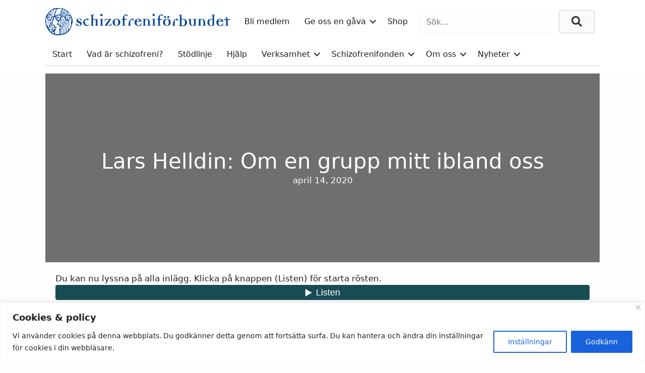

--- FILE ---
content_type: text/html; charset=UTF-8
request_url: https://schizofreniforbundet.se/lars-helldin-om-en-grupp-mitt-ibland-oss/
body_size: 25401
content:
<!DOCTYPE html>
<html lang="sv-SE">
<head>
	<meta charset="UTF-8">
	<meta name='robots' content='index, follow, max-image-preview:large, max-snippet:-1, max-video-preview:-1' />
<meta name="viewport" content="width=device-width, initial-scale=1">
	<!-- This site is optimized with the Yoast SEO plugin v26.7 - https://yoast.com/wordpress/plugins/seo/ -->
	<title>Lars Helldin: Om en grupp mitt ibland oss - Schizofreniförbundet</title>
	<link rel="canonical" href="https://schizofreniforbundet.se/lars-helldin-om-en-grupp-mitt-ibland-oss/" />
	<meta property="og:locale" content="sv_SE" />
	<meta property="og:type" content="article" />
	<meta property="og:title" content="Lars Helldin: Om en grupp mitt ibland oss - Schizofreniförbundet" />
	<meta property="og:description" content="Gästkrönika: I dessa dagar domineras vårt liv av Covid-19. Med full kraft har normaliteten välts över ända. Alla planer för de närmaste månaderna är obrukbara. Läs vidare här &gt;&gt;" />
	<meta property="og:url" content="https://schizofreniforbundet.se/lars-helldin-om-en-grupp-mitt-ibland-oss/" />
	<meta property="og:site_name" content="Schizofreniförbundet" />
	<meta property="article:published_time" content="2020-04-14T14:02:16+00:00" />
	<meta property="article:modified_time" content="2022-07-09T14:03:25+00:00" />
	<meta name="author" content="emsdesign" />
	<meta name="twitter:card" content="summary_large_image" />
	<meta name="twitter:label1" content="Skriven av" />
	<meta name="twitter:data1" content="emsdesign" />
	<script type="application/ld+json" class="yoast-schema-graph">{"@context":"https://schema.org","@graph":[{"@type":"Article","@id":"https://schizofreniforbundet.se/lars-helldin-om-en-grupp-mitt-ibland-oss/#article","isPartOf":{"@id":"https://schizofreniforbundet.se/lars-helldin-om-en-grupp-mitt-ibland-oss/"},"author":{"name":"emsdesign","@id":"https://schizofreniforbundet.se/#/schema/person/9840bc7ad20c1c273bf50108818f818a"},"headline":"Lars Helldin: Om en grupp mitt ibland oss","datePublished":"2020-04-14T14:02:16+00:00","dateModified":"2022-07-09T14:03:25+00:00","mainEntityOfPage":{"@id":"https://schizofreniforbundet.se/lars-helldin-om-en-grupp-mitt-ibland-oss/"},"wordCount":47,"commentCount":0,"publisher":{"@id":"https://schizofreniforbundet.se/#organization"},"articleSection":["Nyheter"],"inLanguage":"sv-SE"},{"@type":"WebPage","@id":"https://schizofreniforbundet.se/lars-helldin-om-en-grupp-mitt-ibland-oss/","url":"https://schizofreniforbundet.se/lars-helldin-om-en-grupp-mitt-ibland-oss/","name":"Lars Helldin: Om en grupp mitt ibland oss - Schizofreniförbundet","isPartOf":{"@id":"https://schizofreniforbundet.se/#website"},"datePublished":"2020-04-14T14:02:16+00:00","dateModified":"2022-07-09T14:03:25+00:00","breadcrumb":{"@id":"https://schizofreniforbundet.se/lars-helldin-om-en-grupp-mitt-ibland-oss/#breadcrumb"},"inLanguage":"sv-SE","potentialAction":[{"@type":"ReadAction","target":["https://schizofreniforbundet.se/lars-helldin-om-en-grupp-mitt-ibland-oss/"]}]},{"@type":"BreadcrumbList","@id":"https://schizofreniforbundet.se/lars-helldin-om-en-grupp-mitt-ibland-oss/#breadcrumb","itemListElement":[{"@type":"ListItem","position":1,"name":"Hem","item":"https://schizofreniforbundet.se/"},{"@type":"ListItem","position":2,"name":"Nyheter","item":"https://schizofreniforbundet.se/nyheter/"},{"@type":"ListItem","position":3,"name":"Lars Helldin: Om en grupp mitt ibland oss"}]},{"@type":"WebSite","@id":"https://schizofreniforbundet.se/#website","url":"https://schizofreniforbundet.se/","name":"Schizofreniförbundet","description":"","publisher":{"@id":"https://schizofreniforbundet.se/#organization"},"potentialAction":[{"@type":"SearchAction","target":{"@type":"EntryPoint","urlTemplate":"https://schizofreniforbundet.se/?s={search_term_string}"},"query-input":{"@type":"PropertyValueSpecification","valueRequired":true,"valueName":"search_term_string"}}],"inLanguage":"sv-SE"},{"@type":"Organization","@id":"https://schizofreniforbundet.se/#organization","name":"Schizofreniförbundet","url":"https://schizofreniforbundet.se/","logo":{"@type":"ImageObject","inLanguage":"sv-SE","@id":"https://schizofreniforbundet.se/#/schema/logo/image/","url":"https://schizofreniforbundet.se/wp-content/uploads/2022/07/schizofreni-logo.jpeg","contentUrl":"https://schizofreniforbundet.se/wp-content/uploads/2022/07/schizofreni-logo.jpeg","width":600,"height":89,"caption":"Schizofreniförbundet"},"image":{"@id":"https://schizofreniforbundet.se/#/schema/logo/image/"}},{"@type":"Person","@id":"https://schizofreniforbundet.se/#/schema/person/9840bc7ad20c1c273bf50108818f818a","name":"emsdesign","image":{"@type":"ImageObject","inLanguage":"sv-SE","@id":"https://schizofreniforbundet.se/#/schema/person/image/","url":"https://secure.gravatar.com/avatar/ce2b5151424b8b4d8500e689ff982626c059b8467f6f912080b2f0badd832758?s=96&d=mm&r=g","contentUrl":"https://secure.gravatar.com/avatar/ce2b5151424b8b4d8500e689ff982626c059b8467f6f912080b2f0badd832758?s=96&d=mm&r=g","caption":"emsdesign"},"sameAs":["https://schizofreniforbundet.se"]}]}</script>
	<!-- / Yoast SEO plugin. -->


<link rel='dns-prefetch' href='//cdn.jsdelivr.net' />
<link rel="alternate" type="application/rss+xml" title="Schizofreniförbundet &raquo; Webbflöde" href="https://schizofreniforbundet.se/feed/" />
<link rel="alternate" title="oEmbed (JSON)" type="application/json+oembed" href="https://schizofreniforbundet.se/wp-json/oembed/1.0/embed?url=https%3A%2F%2Fschizofreniforbundet.se%2Flars-helldin-om-en-grupp-mitt-ibland-oss%2F" />
<link rel="alternate" title="oEmbed (XML)" type="text/xml+oembed" href="https://schizofreniforbundet.se/wp-json/oembed/1.0/embed?url=https%3A%2F%2Fschizofreniforbundet.se%2Flars-helldin-om-en-grupp-mitt-ibland-oss%2F&#038;format=xml" />
<link rel="preload" href="https://schizofreniforbundet.se/wp-content/plugins/bb-plugin/fonts/fontawesome/5.15.4/webfonts/fa-solid-900.woff2" as="font" type="font/woff2" crossorigin="anonymous">
<link rel="preload" href="https://schizofreniforbundet.se/wp-content/plugins/bb-plugin/fonts/fontawesome/5.15.4/webfonts/fa-regular-400.woff2" as="font" type="font/woff2" crossorigin="anonymous">
<link rel="preload" href="https://schizofreniforbundet.se/wp-content/plugins/bb-plugin/fonts/fontawesome/5.15.4/webfonts/fa-brands-400.woff2" as="font" type="font/woff2" crossorigin="anonymous">
<style id='wp-img-auto-sizes-contain-inline-css'>
img:is([sizes=auto i],[sizes^="auto," i]){contain-intrinsic-size:3000px 1500px}
/*# sourceURL=wp-img-auto-sizes-contain-inline-css */
</style>
<style id='wp-emoji-styles-inline-css'>

	img.wp-smiley, img.emoji {
		display: inline !important;
		border: none !important;
		box-shadow: none !important;
		height: 1em !important;
		width: 1em !important;
		margin: 0 0.07em !important;
		vertical-align: -0.1em !important;
		background: none !important;
		padding: 0 !important;
	}
/*# sourceURL=wp-emoji-styles-inline-css */
</style>
<style id='wp-block-library-inline-css'>
:root{--wp-block-synced-color:#7a00df;--wp-block-synced-color--rgb:122,0,223;--wp-bound-block-color:var(--wp-block-synced-color);--wp-editor-canvas-background:#ddd;--wp-admin-theme-color:#007cba;--wp-admin-theme-color--rgb:0,124,186;--wp-admin-theme-color-darker-10:#006ba1;--wp-admin-theme-color-darker-10--rgb:0,107,160.5;--wp-admin-theme-color-darker-20:#005a87;--wp-admin-theme-color-darker-20--rgb:0,90,135;--wp-admin-border-width-focus:2px}@media (min-resolution:192dpi){:root{--wp-admin-border-width-focus:1.5px}}.wp-element-button{cursor:pointer}:root .has-very-light-gray-background-color{background-color:#eee}:root .has-very-dark-gray-background-color{background-color:#313131}:root .has-very-light-gray-color{color:#eee}:root .has-very-dark-gray-color{color:#313131}:root .has-vivid-green-cyan-to-vivid-cyan-blue-gradient-background{background:linear-gradient(135deg,#00d084,#0693e3)}:root .has-purple-crush-gradient-background{background:linear-gradient(135deg,#34e2e4,#4721fb 50%,#ab1dfe)}:root .has-hazy-dawn-gradient-background{background:linear-gradient(135deg,#faaca8,#dad0ec)}:root .has-subdued-olive-gradient-background{background:linear-gradient(135deg,#fafae1,#67a671)}:root .has-atomic-cream-gradient-background{background:linear-gradient(135deg,#fdd79a,#004a59)}:root .has-nightshade-gradient-background{background:linear-gradient(135deg,#330968,#31cdcf)}:root .has-midnight-gradient-background{background:linear-gradient(135deg,#020381,#2874fc)}:root{--wp--preset--font-size--normal:16px;--wp--preset--font-size--huge:42px}.has-regular-font-size{font-size:1em}.has-larger-font-size{font-size:2.625em}.has-normal-font-size{font-size:var(--wp--preset--font-size--normal)}.has-huge-font-size{font-size:var(--wp--preset--font-size--huge)}.has-text-align-center{text-align:center}.has-text-align-left{text-align:left}.has-text-align-right{text-align:right}.has-fit-text{white-space:nowrap!important}#end-resizable-editor-section{display:none}.aligncenter{clear:both}.items-justified-left{justify-content:flex-start}.items-justified-center{justify-content:center}.items-justified-right{justify-content:flex-end}.items-justified-space-between{justify-content:space-between}.screen-reader-text{border:0;clip-path:inset(50%);height:1px;margin:-1px;overflow:hidden;padding:0;position:absolute;width:1px;word-wrap:normal!important}.screen-reader-text:focus{background-color:#ddd;clip-path:none;color:#444;display:block;font-size:1em;height:auto;left:5px;line-height:normal;padding:15px 23px 14px;text-decoration:none;top:5px;width:auto;z-index:100000}html :where(.has-border-color){border-style:solid}html :where([style*=border-top-color]){border-top-style:solid}html :where([style*=border-right-color]){border-right-style:solid}html :where([style*=border-bottom-color]){border-bottom-style:solid}html :where([style*=border-left-color]){border-left-style:solid}html :where([style*=border-width]){border-style:solid}html :where([style*=border-top-width]){border-top-style:solid}html :where([style*=border-right-width]){border-right-style:solid}html :where([style*=border-bottom-width]){border-bottom-style:solid}html :where([style*=border-left-width]){border-left-style:solid}html :where(img[class*=wp-image-]){height:auto;max-width:100%}:where(figure){margin:0 0 1em}html :where(.is-position-sticky){--wp-admin--admin-bar--position-offset:var(--wp-admin--admin-bar--height,0px)}@media screen and (max-width:600px){html :where(.is-position-sticky){--wp-admin--admin-bar--position-offset:0px}}

/*# sourceURL=wp-block-library-inline-css */
</style><style id='global-styles-inline-css'>
:root{--wp--preset--aspect-ratio--square: 1;--wp--preset--aspect-ratio--4-3: 4/3;--wp--preset--aspect-ratio--3-4: 3/4;--wp--preset--aspect-ratio--3-2: 3/2;--wp--preset--aspect-ratio--2-3: 2/3;--wp--preset--aspect-ratio--16-9: 16/9;--wp--preset--aspect-ratio--9-16: 9/16;--wp--preset--color--black: #000000;--wp--preset--color--cyan-bluish-gray: #abb8c3;--wp--preset--color--white: #ffffff;--wp--preset--color--pale-pink: #f78da7;--wp--preset--color--vivid-red: #cf2e2e;--wp--preset--color--luminous-vivid-orange: #ff6900;--wp--preset--color--luminous-vivid-amber: #fcb900;--wp--preset--color--light-green-cyan: #7bdcb5;--wp--preset--color--vivid-green-cyan: #00d084;--wp--preset--color--pale-cyan-blue: #8ed1fc;--wp--preset--color--vivid-cyan-blue: #0693e3;--wp--preset--color--vivid-purple: #9b51e0;--wp--preset--color--contrast: var(--contrast);--wp--preset--color--contrast-2: var(--contrast-2);--wp--preset--color--contrast-3: var(--contrast-3);--wp--preset--color--base: var(--base);--wp--preset--color--base-2: var(--base-2);--wp--preset--color--base-3: var(--base-3);--wp--preset--color--accent: var(--accent);--wp--preset--gradient--vivid-cyan-blue-to-vivid-purple: linear-gradient(135deg,rgb(6,147,227) 0%,rgb(155,81,224) 100%);--wp--preset--gradient--light-green-cyan-to-vivid-green-cyan: linear-gradient(135deg,rgb(122,220,180) 0%,rgb(0,208,130) 100%);--wp--preset--gradient--luminous-vivid-amber-to-luminous-vivid-orange: linear-gradient(135deg,rgb(252,185,0) 0%,rgb(255,105,0) 100%);--wp--preset--gradient--luminous-vivid-orange-to-vivid-red: linear-gradient(135deg,rgb(255,105,0) 0%,rgb(207,46,46) 100%);--wp--preset--gradient--very-light-gray-to-cyan-bluish-gray: linear-gradient(135deg,rgb(238,238,238) 0%,rgb(169,184,195) 100%);--wp--preset--gradient--cool-to-warm-spectrum: linear-gradient(135deg,rgb(74,234,220) 0%,rgb(151,120,209) 20%,rgb(207,42,186) 40%,rgb(238,44,130) 60%,rgb(251,105,98) 80%,rgb(254,248,76) 100%);--wp--preset--gradient--blush-light-purple: linear-gradient(135deg,rgb(255,206,236) 0%,rgb(152,150,240) 100%);--wp--preset--gradient--blush-bordeaux: linear-gradient(135deg,rgb(254,205,165) 0%,rgb(254,45,45) 50%,rgb(107,0,62) 100%);--wp--preset--gradient--luminous-dusk: linear-gradient(135deg,rgb(255,203,112) 0%,rgb(199,81,192) 50%,rgb(65,88,208) 100%);--wp--preset--gradient--pale-ocean: linear-gradient(135deg,rgb(255,245,203) 0%,rgb(182,227,212) 50%,rgb(51,167,181) 100%);--wp--preset--gradient--electric-grass: linear-gradient(135deg,rgb(202,248,128) 0%,rgb(113,206,126) 100%);--wp--preset--gradient--midnight: linear-gradient(135deg,rgb(2,3,129) 0%,rgb(40,116,252) 100%);--wp--preset--font-size--small: 13px;--wp--preset--font-size--medium: 20px;--wp--preset--font-size--large: 36px;--wp--preset--font-size--x-large: 42px;--wp--preset--spacing--20: 0.44rem;--wp--preset--spacing--30: 0.67rem;--wp--preset--spacing--40: 1rem;--wp--preset--spacing--50: 1.5rem;--wp--preset--spacing--60: 2.25rem;--wp--preset--spacing--70: 3.38rem;--wp--preset--spacing--80: 5.06rem;--wp--preset--shadow--natural: 6px 6px 9px rgba(0, 0, 0, 0.2);--wp--preset--shadow--deep: 12px 12px 50px rgba(0, 0, 0, 0.4);--wp--preset--shadow--sharp: 6px 6px 0px rgba(0, 0, 0, 0.2);--wp--preset--shadow--outlined: 6px 6px 0px -3px rgb(255, 255, 255), 6px 6px rgb(0, 0, 0);--wp--preset--shadow--crisp: 6px 6px 0px rgb(0, 0, 0);}:where(.is-layout-flex){gap: 0.5em;}:where(.is-layout-grid){gap: 0.5em;}body .is-layout-flex{display: flex;}.is-layout-flex{flex-wrap: wrap;align-items: center;}.is-layout-flex > :is(*, div){margin: 0;}body .is-layout-grid{display: grid;}.is-layout-grid > :is(*, div){margin: 0;}:where(.wp-block-columns.is-layout-flex){gap: 2em;}:where(.wp-block-columns.is-layout-grid){gap: 2em;}:where(.wp-block-post-template.is-layout-flex){gap: 1.25em;}:where(.wp-block-post-template.is-layout-grid){gap: 1.25em;}.has-black-color{color: var(--wp--preset--color--black) !important;}.has-cyan-bluish-gray-color{color: var(--wp--preset--color--cyan-bluish-gray) !important;}.has-white-color{color: var(--wp--preset--color--white) !important;}.has-pale-pink-color{color: var(--wp--preset--color--pale-pink) !important;}.has-vivid-red-color{color: var(--wp--preset--color--vivid-red) !important;}.has-luminous-vivid-orange-color{color: var(--wp--preset--color--luminous-vivid-orange) !important;}.has-luminous-vivid-amber-color{color: var(--wp--preset--color--luminous-vivid-amber) !important;}.has-light-green-cyan-color{color: var(--wp--preset--color--light-green-cyan) !important;}.has-vivid-green-cyan-color{color: var(--wp--preset--color--vivid-green-cyan) !important;}.has-pale-cyan-blue-color{color: var(--wp--preset--color--pale-cyan-blue) !important;}.has-vivid-cyan-blue-color{color: var(--wp--preset--color--vivid-cyan-blue) !important;}.has-vivid-purple-color{color: var(--wp--preset--color--vivid-purple) !important;}.has-black-background-color{background-color: var(--wp--preset--color--black) !important;}.has-cyan-bluish-gray-background-color{background-color: var(--wp--preset--color--cyan-bluish-gray) !important;}.has-white-background-color{background-color: var(--wp--preset--color--white) !important;}.has-pale-pink-background-color{background-color: var(--wp--preset--color--pale-pink) !important;}.has-vivid-red-background-color{background-color: var(--wp--preset--color--vivid-red) !important;}.has-luminous-vivid-orange-background-color{background-color: var(--wp--preset--color--luminous-vivid-orange) !important;}.has-luminous-vivid-amber-background-color{background-color: var(--wp--preset--color--luminous-vivid-amber) !important;}.has-light-green-cyan-background-color{background-color: var(--wp--preset--color--light-green-cyan) !important;}.has-vivid-green-cyan-background-color{background-color: var(--wp--preset--color--vivid-green-cyan) !important;}.has-pale-cyan-blue-background-color{background-color: var(--wp--preset--color--pale-cyan-blue) !important;}.has-vivid-cyan-blue-background-color{background-color: var(--wp--preset--color--vivid-cyan-blue) !important;}.has-vivid-purple-background-color{background-color: var(--wp--preset--color--vivid-purple) !important;}.has-black-border-color{border-color: var(--wp--preset--color--black) !important;}.has-cyan-bluish-gray-border-color{border-color: var(--wp--preset--color--cyan-bluish-gray) !important;}.has-white-border-color{border-color: var(--wp--preset--color--white) !important;}.has-pale-pink-border-color{border-color: var(--wp--preset--color--pale-pink) !important;}.has-vivid-red-border-color{border-color: var(--wp--preset--color--vivid-red) !important;}.has-luminous-vivid-orange-border-color{border-color: var(--wp--preset--color--luminous-vivid-orange) !important;}.has-luminous-vivid-amber-border-color{border-color: var(--wp--preset--color--luminous-vivid-amber) !important;}.has-light-green-cyan-border-color{border-color: var(--wp--preset--color--light-green-cyan) !important;}.has-vivid-green-cyan-border-color{border-color: var(--wp--preset--color--vivid-green-cyan) !important;}.has-pale-cyan-blue-border-color{border-color: var(--wp--preset--color--pale-cyan-blue) !important;}.has-vivid-cyan-blue-border-color{border-color: var(--wp--preset--color--vivid-cyan-blue) !important;}.has-vivid-purple-border-color{border-color: var(--wp--preset--color--vivid-purple) !important;}.has-vivid-cyan-blue-to-vivid-purple-gradient-background{background: var(--wp--preset--gradient--vivid-cyan-blue-to-vivid-purple) !important;}.has-light-green-cyan-to-vivid-green-cyan-gradient-background{background: var(--wp--preset--gradient--light-green-cyan-to-vivid-green-cyan) !important;}.has-luminous-vivid-amber-to-luminous-vivid-orange-gradient-background{background: var(--wp--preset--gradient--luminous-vivid-amber-to-luminous-vivid-orange) !important;}.has-luminous-vivid-orange-to-vivid-red-gradient-background{background: var(--wp--preset--gradient--luminous-vivid-orange-to-vivid-red) !important;}.has-very-light-gray-to-cyan-bluish-gray-gradient-background{background: var(--wp--preset--gradient--very-light-gray-to-cyan-bluish-gray) !important;}.has-cool-to-warm-spectrum-gradient-background{background: var(--wp--preset--gradient--cool-to-warm-spectrum) !important;}.has-blush-light-purple-gradient-background{background: var(--wp--preset--gradient--blush-light-purple) !important;}.has-blush-bordeaux-gradient-background{background: var(--wp--preset--gradient--blush-bordeaux) !important;}.has-luminous-dusk-gradient-background{background: var(--wp--preset--gradient--luminous-dusk) !important;}.has-pale-ocean-gradient-background{background: var(--wp--preset--gradient--pale-ocean) !important;}.has-electric-grass-gradient-background{background: var(--wp--preset--gradient--electric-grass) !important;}.has-midnight-gradient-background{background: var(--wp--preset--gradient--midnight) !important;}.has-small-font-size{font-size: var(--wp--preset--font-size--small) !important;}.has-medium-font-size{font-size: var(--wp--preset--font-size--medium) !important;}.has-large-font-size{font-size: var(--wp--preset--font-size--large) !important;}.has-x-large-font-size{font-size: var(--wp--preset--font-size--x-large) !important;}
/*# sourceURL=global-styles-inline-css */
</style>

<style id='classic-theme-styles-inline-css'>
/*! This file is auto-generated */
.wp-block-button__link{color:#fff;background-color:#32373c;border-radius:9999px;box-shadow:none;text-decoration:none;padding:calc(.667em + 2px) calc(1.333em + 2px);font-size:1.125em}.wp-block-file__button{background:#32373c;color:#fff;text-decoration:none}
/*# sourceURL=/wp-includes/css/classic-themes.min.css */
</style>
<link rel='stylesheet' id='contact-form-7-css' href='https://schizofreniforbundet.se/wp-content/plugins/contact-form-7/includes/css/styles.css?ver=6.1.4' media='all' />
<link rel='stylesheet' id='font-awesome-5-css' href='https://schizofreniforbundet.se/wp-content/plugins/bb-plugin/fonts/fontawesome/5.15.4/css/all.min.css?ver=2.9.4.2' media='all' />
<link rel='stylesheet' id='fl-builder-layout-bundle-2c19d1db24fa58ef1b375e234ac2ce11-css' href='https://schizofreniforbundet.se/wp-content/uploads/bb-plugin/cache/2c19d1db24fa58ef1b375e234ac2ce11-layout-bundle.css?ver=2.9.4.2-1.5.2.1-20251125200437' media='all' />
<link rel='stylesheet' id='generate-style-css' href='https://schizofreniforbundet.se/wp-content/themes/generatepress/assets/css/main.min.css?ver=3.6.1' media='all' />
<style id='generate-style-inline-css'>
body{background-color:var(--base-2);color:var(--contrast);}a{color:var(--accent);}a{text-decoration:underline;}.entry-title a, .site-branding a, a.button, .wp-block-button__link, .main-navigation a{text-decoration:none;}a:hover, a:focus, a:active{color:var(--contrast);}.wp-block-group__inner-container{max-width:1200px;margin-left:auto;margin-right:auto;}:root{--contrast:#222222;--contrast-2:#575760;--contrast-3:#b2b2be;--base:#f5f5f5;--base-2:#fefefe;--base-3:#ffffff;--accent:#02489A;}:root .has-contrast-color{color:var(--contrast);}:root .has-contrast-background-color{background-color:var(--contrast);}:root .has-contrast-2-color{color:var(--contrast-2);}:root .has-contrast-2-background-color{background-color:var(--contrast-2);}:root .has-contrast-3-color{color:var(--contrast-3);}:root .has-contrast-3-background-color{background-color:var(--contrast-3);}:root .has-base-color{color:var(--base);}:root .has-base-background-color{background-color:var(--base);}:root .has-base-2-color{color:var(--base-2);}:root .has-base-2-background-color{background-color:var(--base-2);}:root .has-base-3-color{color:var(--base-3);}:root .has-base-3-background-color{background-color:var(--base-3);}:root .has-accent-color{color:var(--accent);}:root .has-accent-background-color{background-color:var(--accent);}.top-bar{background-color:#636363;color:#ffffff;}.top-bar a{color:#ffffff;}.top-bar a:hover{color:#303030;}.site-header{background-color:var(--base-3);}.main-title a,.main-title a:hover{color:var(--contrast);}.site-description{color:var(--contrast-2);}.mobile-menu-control-wrapper .menu-toggle,.mobile-menu-control-wrapper .menu-toggle:hover,.mobile-menu-control-wrapper .menu-toggle:focus,.has-inline-mobile-toggle #site-navigation.toggled{background-color:rgba(0, 0, 0, 0.02);}.main-navigation,.main-navigation ul ul{background-color:var(--base-3);}.main-navigation .main-nav ul li a, .main-navigation .menu-toggle, .main-navigation .menu-bar-items{color:var(--contrast);}.main-navigation .main-nav ul li:not([class*="current-menu-"]):hover > a, .main-navigation .main-nav ul li:not([class*="current-menu-"]):focus > a, .main-navigation .main-nav ul li.sfHover:not([class*="current-menu-"]) > a, .main-navigation .menu-bar-item:hover > a, .main-navigation .menu-bar-item.sfHover > a{color:var(--accent);}button.menu-toggle:hover,button.menu-toggle:focus{color:var(--contrast);}.main-navigation .main-nav ul li[class*="current-menu-"] > a{color:var(--accent);}.navigation-search input[type="search"],.navigation-search input[type="search"]:active, .navigation-search input[type="search"]:focus, .main-navigation .main-nav ul li.search-item.active > a, .main-navigation .menu-bar-items .search-item.active > a{color:var(--accent);}.main-navigation ul ul{background-color:var(--base);}.separate-containers .inside-article, .separate-containers .comments-area, .separate-containers .page-header, .one-container .container, .separate-containers .paging-navigation, .inside-page-header{background-color:var(--base-3);}.entry-title a{color:var(--contrast);}.entry-title a:hover{color:var(--contrast-2);}.entry-meta{color:var(--contrast-2);}.sidebar .widget{background-color:var(--base-3);}.footer-widgets{background-color:var(--base-3);}.site-info{background-color:var(--base-3);}input[type="text"],input[type="email"],input[type="url"],input[type="password"],input[type="search"],input[type="tel"],input[type="number"],textarea,select{color:var(--contrast);background-color:var(--base-2);border-color:var(--base);}input[type="text"]:focus,input[type="email"]:focus,input[type="url"]:focus,input[type="password"]:focus,input[type="search"]:focus,input[type="tel"]:focus,input[type="number"]:focus,textarea:focus,select:focus{color:var(--contrast);background-color:var(--base-2);border-color:var(--contrast-3);}button,html input[type="button"],input[type="reset"],input[type="submit"],a.button,a.wp-block-button__link:not(.has-background){color:#ffffff;background-color:#55555e;}button:hover,html input[type="button"]:hover,input[type="reset"]:hover,input[type="submit"]:hover,a.button:hover,button:focus,html input[type="button"]:focus,input[type="reset"]:focus,input[type="submit"]:focus,a.button:focus,a.wp-block-button__link:not(.has-background):active,a.wp-block-button__link:not(.has-background):focus,a.wp-block-button__link:not(.has-background):hover{color:#ffffff;background-color:#3f4047;}a.generate-back-to-top{background-color:rgba( 0,0,0,0.4 );color:#ffffff;}a.generate-back-to-top:hover,a.generate-back-to-top:focus{background-color:rgba( 0,0,0,0.6 );color:#ffffff;}:root{--gp-search-modal-bg-color:var(--base-3);--gp-search-modal-text-color:var(--contrast);--gp-search-modal-overlay-bg-color:rgba(0,0,0,0.2);}@media (max-width:768px){.main-navigation .menu-bar-item:hover > a, .main-navigation .menu-bar-item.sfHover > a{background:none;color:var(--contrast);}}.nav-below-header .main-navigation .inside-navigation.grid-container, .nav-above-header .main-navigation .inside-navigation.grid-container{padding:0px 20px 0px 20px;}.site-main .wp-block-group__inner-container{padding:40px;}.separate-containers .paging-navigation{padding-top:20px;padding-bottom:20px;}.entry-content .alignwide, body:not(.no-sidebar) .entry-content .alignfull{margin-left:-40px;width:calc(100% + 80px);max-width:calc(100% + 80px);}.rtl .menu-item-has-children .dropdown-menu-toggle{padding-left:20px;}.rtl .main-navigation .main-nav ul li.menu-item-has-children > a{padding-right:20px;}@media (max-width:768px){.separate-containers .inside-article, .separate-containers .comments-area, .separate-containers .page-header, .separate-containers .paging-navigation, .one-container .site-content, .inside-page-header{padding:30px;}.site-main .wp-block-group__inner-container{padding:30px;}.inside-top-bar{padding-right:30px;padding-left:30px;}.inside-header{padding-right:30px;padding-left:30px;}.widget-area .widget{padding-top:30px;padding-right:30px;padding-bottom:30px;padding-left:30px;}.footer-widgets-container{padding-top:30px;padding-right:30px;padding-bottom:30px;padding-left:30px;}.inside-site-info{padding-right:30px;padding-left:30px;}.entry-content .alignwide, body:not(.no-sidebar) .entry-content .alignfull{margin-left:-30px;width:calc(100% + 60px);max-width:calc(100% + 60px);}.one-container .site-main .paging-navigation{margin-bottom:20px;}}/* End cached CSS */.is-right-sidebar{width:30%;}.is-left-sidebar{width:30%;}.site-content .content-area{width:70%;}@media (max-width:768px){.main-navigation .menu-toggle,.sidebar-nav-mobile:not(#sticky-placeholder){display:block;}.main-navigation ul,.gen-sidebar-nav,.main-navigation:not(.slideout-navigation):not(.toggled) .main-nav > ul,.has-inline-mobile-toggle #site-navigation .inside-navigation > *:not(.navigation-search):not(.main-nav){display:none;}.nav-align-right .inside-navigation,.nav-align-center .inside-navigation{justify-content:space-between;}.has-inline-mobile-toggle .mobile-menu-control-wrapper{display:flex;flex-wrap:wrap;}.has-inline-mobile-toggle .inside-header{flex-direction:row;text-align:left;flex-wrap:wrap;}.has-inline-mobile-toggle .header-widget,.has-inline-mobile-toggle #site-navigation{flex-basis:100%;}.nav-float-left .has-inline-mobile-toggle #site-navigation{order:10;}}
/*# sourceURL=generate-style-inline-css */
</style>
<link rel='stylesheet' id='fl-theme-builder-generatepress-css' href='https://schizofreniforbundet.se/wp-content/plugins/bb-theme-builder/extensions/themes/css/generatepress.css?ver=1.5.2.1-20251125200437' media='all' />
<!--n2css--><!--n2js--><script id="cookie-law-info-js-extra">
var _ckyConfig = {"_ipData":[],"_assetsURL":"https://schizofreniforbundet.se/wp-content/plugins/cookie-law-info/lite/frontend/images/","_publicURL":"https://schizofreniforbundet.se","_expiry":"365","_categories":[{"name":"Necessary","slug":"necessary","isNecessary":true,"ccpaDoNotSell":true,"cookies":[],"active":true,"defaultConsent":{"gdpr":true,"ccpa":true}},{"name":"Functional","slug":"functional","isNecessary":false,"ccpaDoNotSell":true,"cookies":[],"active":true,"defaultConsent":{"gdpr":false,"ccpa":false}},{"name":"Analytics","slug":"analytics","isNecessary":false,"ccpaDoNotSell":true,"cookies":[],"active":true,"defaultConsent":{"gdpr":false,"ccpa":false}},{"name":"Performance","slug":"performance","isNecessary":false,"ccpaDoNotSell":true,"cookies":[],"active":true,"defaultConsent":{"gdpr":false,"ccpa":false}},{"name":"Advertisement","slug":"advertisement","isNecessary":false,"ccpaDoNotSell":true,"cookies":[],"active":true,"defaultConsent":{"gdpr":false,"ccpa":false}}],"_activeLaw":"gdpr","_rootDomain":"","_block":"1","_showBanner":"1","_bannerConfig":{"settings":{"type":"banner","preferenceCenterType":"popup","position":"bottom","applicableLaw":"gdpr"},"behaviours":{"reloadBannerOnAccept":false,"loadAnalyticsByDefault":false,"animations":{"onLoad":"animate","onHide":"sticky"}},"config":{"revisitConsent":{"status":true,"tag":"revisit-consent","position":"bottom-left","meta":{"url":"#"},"styles":{"background-color":"#0056A7"},"elements":{"title":{"type":"text","tag":"revisit-consent-title","status":true,"styles":{"color":"#0056a7"}}}},"preferenceCenter":{"toggle":{"status":true,"tag":"detail-category-toggle","type":"toggle","states":{"active":{"styles":{"background-color":"#1863DC"}},"inactive":{"styles":{"background-color":"#D0D5D2"}}}}},"categoryPreview":{"status":false,"toggle":{"status":true,"tag":"detail-category-preview-toggle","type":"toggle","states":{"active":{"styles":{"background-color":"#1863DC"}},"inactive":{"styles":{"background-color":"#D0D5D2"}}}}},"videoPlaceholder":{"status":true,"styles":{"background-color":"#000000","border-color":"#000000cc","color":"#ffffff"}},"readMore":{"status":false,"tag":"readmore-button","type":"link","meta":{"noFollow":true,"newTab":true},"styles":{"color":"#1863DC","background-color":"transparent","border-color":"transparent"}},"showMore":{"status":true,"tag":"show-desc-button","type":"button","styles":{"color":"#1863DC"}},"showLess":{"status":true,"tag":"hide-desc-button","type":"button","styles":{"color":"#1863DC"}},"alwaysActive":{"status":true,"tag":"always-active","styles":{"color":"#008000"}},"manualLinks":{"status":true,"tag":"manual-links","type":"link","styles":{"color":"#1863DC"}},"auditTable":{"status":true},"optOption":{"status":true,"toggle":{"status":true,"tag":"optout-option-toggle","type":"toggle","states":{"active":{"styles":{"background-color":"#1863dc"}},"inactive":{"styles":{"background-color":"#FFFFFF"}}}}}}},"_version":"3.3.9.1","_logConsent":"1","_tags":[{"tag":"accept-button","styles":{"color":"#FFFFFF","background-color":"#1863DC","border-color":"#1863DC"}},{"tag":"reject-button","styles":{"color":"#1863DC","background-color":"transparent","border-color":"#1863DC"}},{"tag":"settings-button","styles":{"color":"#1863DC","background-color":"transparent","border-color":"#1863DC"}},{"tag":"readmore-button","styles":{"color":"#1863DC","background-color":"transparent","border-color":"transparent"}},{"tag":"donotsell-button","styles":{"color":"#1863DC","background-color":"transparent","border-color":"transparent"}},{"tag":"show-desc-button","styles":{"color":"#1863DC"}},{"tag":"hide-desc-button","styles":{"color":"#1863DC"}},{"tag":"cky-always-active","styles":[]},{"tag":"cky-link","styles":[]},{"tag":"accept-button","styles":{"color":"#FFFFFF","background-color":"#1863DC","border-color":"#1863DC"}},{"tag":"revisit-consent","styles":{"background-color":"#0056A7"}}],"_shortCodes":[{"key":"cky_readmore","content":"\u003Ca href=\"#\" class=\"cky-policy\" aria-label=\"L\u00e4s mer\" target=\"_blank\" rel=\"noopener\" data-cky-tag=\"readmore-button\"\u003EL\u00e4s mer\u003C/a\u003E","tag":"readmore-button","status":false,"attributes":{"rel":"nofollow","target":"_blank"}},{"key":"cky_show_desc","content":"\u003Cbutton class=\"cky-show-desc-btn\" data-cky-tag=\"show-desc-button\" aria-label=\"Show more\"\u003EShow more\u003C/button\u003E","tag":"show-desc-button","status":true,"attributes":[]},{"key":"cky_hide_desc","content":"\u003Cbutton class=\"cky-show-desc-btn\" data-cky-tag=\"hide-desc-button\" aria-label=\"Show less\"\u003EShow less\u003C/button\u003E","tag":"hide-desc-button","status":true,"attributes":[]},{"key":"cky_optout_show_desc","content":"[cky_optout_show_desc]","tag":"optout-show-desc-button","status":true,"attributes":[]},{"key":"cky_optout_hide_desc","content":"[cky_optout_hide_desc]","tag":"optout-hide-desc-button","status":true,"attributes":[]},{"key":"cky_category_toggle_label","content":"[cky_{{status}}_category_label] [cky_preference_{{category_slug}}_title]","tag":"","status":true,"attributes":[]},{"key":"cky_enable_category_label","content":"Enable","tag":"","status":true,"attributes":[]},{"key":"cky_disable_category_label","content":"Disable","tag":"","status":true,"attributes":[]},{"key":"cky_video_placeholder","content":"\u003Cdiv class=\"video-placeholder-normal\" data-cky-tag=\"video-placeholder\" id=\"[UNIQUEID]\"\u003E\u003Cp class=\"video-placeholder-text-normal\" data-cky-tag=\"placeholder-title\"\u003EAcceptera cookies p\u00e5 denna webbplats\u003C/p\u003E\u003C/div\u003E","tag":"","status":true,"attributes":[]},{"key":"cky_enable_optout_label","content":"Enable","tag":"","status":true,"attributes":[]},{"key":"cky_disable_optout_label","content":"Disable","tag":"","status":true,"attributes":[]},{"key":"cky_optout_toggle_label","content":"[cky_{{status}}_optout_label] [cky_optout_option_title]","tag":"","status":true,"attributes":[]},{"key":"cky_optout_option_title","content":"Do Not Sell My Personal Information","tag":"","status":true,"attributes":[]},{"key":"cky_optout_close_label","content":"Close","tag":"","status":true,"attributes":[]},{"key":"cky_preference_close_label","content":"Close","tag":"","status":true,"attributes":[]}],"_rtl":"","_language":"sv","_providersToBlock":[]};
var _ckyStyles = {"css":".cky-overlay{background: #000000; opacity: 0.4; position: fixed; top: 0; left: 0; width: 100%; height: 100%; z-index: 99999999;}.cky-hide{display: none;}.cky-btn-revisit-wrapper{display: flex; align-items: center; justify-content: center; background: #0056a7; width: 45px; height: 45px; border-radius: 50%; position: fixed; z-index: 999999; cursor: pointer;}.cky-revisit-bottom-left{bottom: 15px; left: 15px;}.cky-revisit-bottom-right{bottom: 15px; right: 15px;}.cky-btn-revisit-wrapper .cky-btn-revisit{display: flex; align-items: center; justify-content: center; background: none; border: none; cursor: pointer; position: relative; margin: 0; padding: 0;}.cky-btn-revisit-wrapper .cky-btn-revisit img{max-width: fit-content; margin: 0; height: 30px; width: 30px;}.cky-revisit-bottom-left:hover::before{content: attr(data-tooltip); position: absolute; background: #4e4b66; color: #ffffff; left: calc(100% + 7px); font-size: 12px; line-height: 16px; width: max-content; padding: 4px 8px; border-radius: 4px;}.cky-revisit-bottom-left:hover::after{position: absolute; content: \"\"; border: 5px solid transparent; left: calc(100% + 2px); border-left-width: 0; border-right-color: #4e4b66;}.cky-revisit-bottom-right:hover::before{content: attr(data-tooltip); position: absolute; background: #4e4b66; color: #ffffff; right: calc(100% + 7px); font-size: 12px; line-height: 16px; width: max-content; padding: 4px 8px; border-radius: 4px;}.cky-revisit-bottom-right:hover::after{position: absolute; content: \"\"; border: 5px solid transparent; right: calc(100% + 2px); border-right-width: 0; border-left-color: #4e4b66;}.cky-revisit-hide{display: none;}.cky-consent-container{position: fixed; width: 100%; box-sizing: border-box; z-index: 9999999;}.cky-consent-container .cky-consent-bar{background: #ffffff; border: 1px solid; padding: 16.5px 24px; box-shadow: 0 -1px 10px 0 #acabab4d;}.cky-banner-bottom{bottom: 0; left: 0;}.cky-banner-top{top: 0; left: 0;}.cky-custom-brand-logo-wrapper .cky-custom-brand-logo{width: 100px; height: auto; margin: 0 0 12px 0;}.cky-notice .cky-title{color: #212121; font-weight: 700; font-size: 18px; line-height: 24px; margin: 0 0 12px 0;}.cky-notice-group{display: flex; justify-content: space-between; align-items: center; font-size: 14px; line-height: 24px; font-weight: 400;}.cky-notice-des *,.cky-preference-content-wrapper *,.cky-accordion-header-des *,.cky-gpc-wrapper .cky-gpc-desc *{font-size: 14px;}.cky-notice-des{color: #212121; font-size: 14px; line-height: 24px; font-weight: 400;}.cky-notice-des img{height: 25px; width: 25px;}.cky-consent-bar .cky-notice-des p,.cky-gpc-wrapper .cky-gpc-desc p,.cky-preference-body-wrapper .cky-preference-content-wrapper p,.cky-accordion-header-wrapper .cky-accordion-header-des p,.cky-cookie-des-table li div:last-child p{color: inherit; margin-top: 0; overflow-wrap: break-word;}.cky-notice-des P:last-child,.cky-preference-content-wrapper p:last-child,.cky-cookie-des-table li div:last-child p:last-child,.cky-gpc-wrapper .cky-gpc-desc p:last-child{margin-bottom: 0;}.cky-notice-des a.cky-policy,.cky-notice-des button.cky-policy{font-size: 14px; color: #1863dc; white-space: nowrap; cursor: pointer; background: transparent; border: 1px solid; text-decoration: underline;}.cky-notice-des button.cky-policy{padding: 0;}.cky-notice-des a.cky-policy:focus-visible,.cky-notice-des button.cky-policy:focus-visible,.cky-preference-content-wrapper .cky-show-desc-btn:focus-visible,.cky-accordion-header .cky-accordion-btn:focus-visible,.cky-preference-header .cky-btn-close:focus-visible,.cky-switch input[type=\"checkbox\"]:focus-visible,.cky-footer-wrapper a:focus-visible,.cky-btn:focus-visible{outline: 2px solid #1863dc; outline-offset: 2px;}.cky-btn:focus:not(:focus-visible),.cky-accordion-header .cky-accordion-btn:focus:not(:focus-visible),.cky-preference-content-wrapper .cky-show-desc-btn:focus:not(:focus-visible),.cky-btn-revisit-wrapper .cky-btn-revisit:focus:not(:focus-visible),.cky-preference-header .cky-btn-close:focus:not(:focus-visible),.cky-consent-bar .cky-banner-btn-close:focus:not(:focus-visible){outline: 0;}button.cky-show-desc-btn:not(:hover):not(:active){color: #1863dc; background: transparent;}button.cky-accordion-btn:not(:hover):not(:active),button.cky-banner-btn-close:not(:hover):not(:active),button.cky-btn-close:not(:hover):not(:active),button.cky-btn-revisit:not(:hover):not(:active){background: transparent;}.cky-consent-bar button:hover,.cky-modal.cky-modal-open button:hover,.cky-consent-bar button:focus,.cky-modal.cky-modal-open button:focus{text-decoration: none;}.cky-notice-btn-wrapper{display: flex; justify-content: center; align-items: center; margin-left: 15px;}.cky-notice-btn-wrapper .cky-btn{text-shadow: none; box-shadow: none;}.cky-btn{font-size: 14px; font-family: inherit; line-height: 24px; padding: 8px 27px; font-weight: 500; margin: 0 8px 0 0; border-radius: 2px; white-space: nowrap; cursor: pointer; text-align: center; text-transform: none; min-height: 0;}.cky-btn:hover{opacity: 0.8;}.cky-btn-customize{color: #1863dc; background: transparent; border: 2px solid #1863dc;}.cky-btn-reject{color: #1863dc; background: transparent; border: 2px solid #1863dc;}.cky-btn-accept{background: #1863dc; color: #ffffff; border: 2px solid #1863dc;}.cky-btn:last-child{margin-right: 0;}@media (max-width: 768px){.cky-notice-group{display: block;}.cky-notice-btn-wrapper{margin-left: 0;}.cky-notice-btn-wrapper .cky-btn{flex: auto; max-width: 100%; margin-top: 10px; white-space: unset;}}@media (max-width: 576px){.cky-notice-btn-wrapper{flex-direction: column;}.cky-custom-brand-logo-wrapper, .cky-notice .cky-title, .cky-notice-des, .cky-notice-btn-wrapper{padding: 0 28px;}.cky-consent-container .cky-consent-bar{padding: 16.5px 0;}.cky-notice-des{max-height: 40vh; overflow-y: scroll;}.cky-notice-btn-wrapper .cky-btn{width: 100%; padding: 8px; margin-right: 0;}.cky-notice-btn-wrapper .cky-btn-accept{order: 1;}.cky-notice-btn-wrapper .cky-btn-reject{order: 3;}.cky-notice-btn-wrapper .cky-btn-customize{order: 2;}}@media (max-width: 425px){.cky-custom-brand-logo-wrapper, .cky-notice .cky-title, .cky-notice-des, .cky-notice-btn-wrapper{padding: 0 24px;}.cky-notice-btn-wrapper{flex-direction: column;}.cky-btn{width: 100%; margin: 10px 0 0 0;}.cky-notice-btn-wrapper .cky-btn-customize{order: 2;}.cky-notice-btn-wrapper .cky-btn-reject{order: 3;}.cky-notice-btn-wrapper .cky-btn-accept{order: 1; margin-top: 16px;}}@media (max-width: 352px){.cky-notice .cky-title{font-size: 16px;}.cky-notice-des *{font-size: 12px;}.cky-notice-des, .cky-btn{font-size: 12px;}}.cky-modal.cky-modal-open{display: flex; visibility: visible; -webkit-transform: translate(-50%, -50%); -moz-transform: translate(-50%, -50%); -ms-transform: translate(-50%, -50%); -o-transform: translate(-50%, -50%); transform: translate(-50%, -50%); top: 50%; left: 50%; transition: all 1s ease;}.cky-modal{box-shadow: 0 32px 68px rgba(0, 0, 0, 0.3); margin: 0 auto; position: fixed; max-width: 100%; background: #ffffff; top: 50%; box-sizing: border-box; border-radius: 6px; z-index: 999999999; color: #212121; -webkit-transform: translate(-50%, 100%); -moz-transform: translate(-50%, 100%); -ms-transform: translate(-50%, 100%); -o-transform: translate(-50%, 100%); transform: translate(-50%, 100%); visibility: hidden; transition: all 0s ease;}.cky-preference-center{max-height: 79vh; overflow: hidden; width: 845px; overflow: hidden; flex: 1 1 0; display: flex; flex-direction: column; border-radius: 6px;}.cky-preference-header{display: flex; align-items: center; justify-content: space-between; padding: 22px 24px; border-bottom: 1px solid;}.cky-preference-header .cky-preference-title{font-size: 18px; font-weight: 700; line-height: 24px;}.cky-preference-header .cky-btn-close{margin: 0; cursor: pointer; vertical-align: middle; padding: 0; background: none; border: none; width: auto; height: auto; min-height: 0; line-height: 0; text-shadow: none; box-shadow: none;}.cky-preference-header .cky-btn-close img{margin: 0; height: 10px; width: 10px;}.cky-preference-body-wrapper{padding: 0 24px; flex: 1; overflow: auto; box-sizing: border-box;}.cky-preference-content-wrapper,.cky-gpc-wrapper .cky-gpc-desc{font-size: 14px; line-height: 24px; font-weight: 400; padding: 12px 0;}.cky-preference-content-wrapper{border-bottom: 1px solid;}.cky-preference-content-wrapper img{height: 25px; width: 25px;}.cky-preference-content-wrapper .cky-show-desc-btn{font-size: 14px; font-family: inherit; color: #1863dc; text-decoration: none; line-height: 24px; padding: 0; margin: 0; white-space: nowrap; cursor: pointer; background: transparent; border-color: transparent; text-transform: none; min-height: 0; text-shadow: none; box-shadow: none;}.cky-accordion-wrapper{margin-bottom: 10px;}.cky-accordion{border-bottom: 1px solid;}.cky-accordion:last-child{border-bottom: none;}.cky-accordion .cky-accordion-item{display: flex; margin-top: 10px;}.cky-accordion .cky-accordion-body{display: none;}.cky-accordion.cky-accordion-active .cky-accordion-body{display: block; padding: 0 22px; margin-bottom: 16px;}.cky-accordion-header-wrapper{cursor: pointer; width: 100%;}.cky-accordion-item .cky-accordion-header{display: flex; justify-content: space-between; align-items: center;}.cky-accordion-header .cky-accordion-btn{font-size: 16px; font-family: inherit; color: #212121; line-height: 24px; background: none; border: none; font-weight: 700; padding: 0; margin: 0; cursor: pointer; text-transform: none; min-height: 0; text-shadow: none; box-shadow: none;}.cky-accordion-header .cky-always-active{color: #008000; font-weight: 600; line-height: 24px; font-size: 14px;}.cky-accordion-header-des{font-size: 14px; line-height: 24px; margin: 10px 0 16px 0;}.cky-accordion-chevron{margin-right: 22px; position: relative; cursor: pointer;}.cky-accordion-chevron-hide{display: none;}.cky-accordion .cky-accordion-chevron i::before{content: \"\"; position: absolute; border-right: 1.4px solid; border-bottom: 1.4px solid; border-color: inherit; height: 6px; width: 6px; -webkit-transform: rotate(-45deg); -moz-transform: rotate(-45deg); -ms-transform: rotate(-45deg); -o-transform: rotate(-45deg); transform: rotate(-45deg); transition: all 0.2s ease-in-out; top: 8px;}.cky-accordion.cky-accordion-active .cky-accordion-chevron i::before{-webkit-transform: rotate(45deg); -moz-transform: rotate(45deg); -ms-transform: rotate(45deg); -o-transform: rotate(45deg); transform: rotate(45deg);}.cky-audit-table{background: #f4f4f4; border-radius: 6px;}.cky-audit-table .cky-empty-cookies-text{color: inherit; font-size: 12px; line-height: 24px; margin: 0; padding: 10px;}.cky-audit-table .cky-cookie-des-table{font-size: 12px; line-height: 24px; font-weight: normal; padding: 15px 10px; border-bottom: 1px solid; border-bottom-color: inherit; margin: 0;}.cky-audit-table .cky-cookie-des-table:last-child{border-bottom: none;}.cky-audit-table .cky-cookie-des-table li{list-style-type: none; display: flex; padding: 3px 0;}.cky-audit-table .cky-cookie-des-table li:first-child{padding-top: 0;}.cky-cookie-des-table li div:first-child{width: 100px; font-weight: 600; word-break: break-word; word-wrap: break-word;}.cky-cookie-des-table li div:last-child{flex: 1; word-break: break-word; word-wrap: break-word; margin-left: 8px;}.cky-footer-shadow{display: block; width: 100%; height: 40px; background: linear-gradient(180deg, rgba(255, 255, 255, 0) 0%, #ffffff 100%); position: absolute; bottom: calc(100% - 1px);}.cky-footer-wrapper{position: relative;}.cky-prefrence-btn-wrapper{display: flex; flex-wrap: wrap; align-items: center; justify-content: center; padding: 22px 24px; border-top: 1px solid;}.cky-prefrence-btn-wrapper .cky-btn{flex: auto; max-width: 100%; text-shadow: none; box-shadow: none;}.cky-btn-preferences{color: #1863dc; background: transparent; border: 2px solid #1863dc;}.cky-preference-header,.cky-preference-body-wrapper,.cky-preference-content-wrapper,.cky-accordion-wrapper,.cky-accordion,.cky-accordion-wrapper,.cky-footer-wrapper,.cky-prefrence-btn-wrapper{border-color: inherit;}@media (max-width: 845px){.cky-modal{max-width: calc(100% - 16px);}}@media (max-width: 576px){.cky-modal{max-width: 100%;}.cky-preference-center{max-height: 100vh;}.cky-prefrence-btn-wrapper{flex-direction: column;}.cky-accordion.cky-accordion-active .cky-accordion-body{padding-right: 0;}.cky-prefrence-btn-wrapper .cky-btn{width: 100%; margin: 10px 0 0 0;}.cky-prefrence-btn-wrapper .cky-btn-reject{order: 3;}.cky-prefrence-btn-wrapper .cky-btn-accept{order: 1; margin-top: 0;}.cky-prefrence-btn-wrapper .cky-btn-preferences{order: 2;}}@media (max-width: 425px){.cky-accordion-chevron{margin-right: 15px;}.cky-notice-btn-wrapper{margin-top: 0;}.cky-accordion.cky-accordion-active .cky-accordion-body{padding: 0 15px;}}@media (max-width: 352px){.cky-preference-header .cky-preference-title{font-size: 16px;}.cky-preference-header{padding: 16px 24px;}.cky-preference-content-wrapper *, .cky-accordion-header-des *{font-size: 12px;}.cky-preference-content-wrapper, .cky-preference-content-wrapper .cky-show-more, .cky-accordion-header .cky-always-active, .cky-accordion-header-des, .cky-preference-content-wrapper .cky-show-desc-btn, .cky-notice-des a.cky-policy{font-size: 12px;}.cky-accordion-header .cky-accordion-btn{font-size: 14px;}}.cky-switch{display: flex;}.cky-switch input[type=\"checkbox\"]{position: relative; width: 44px; height: 24px; margin: 0; background: #d0d5d2; -webkit-appearance: none; border-radius: 50px; cursor: pointer; outline: 0; border: none; top: 0;}.cky-switch input[type=\"checkbox\"]:checked{background: #1863dc;}.cky-switch input[type=\"checkbox\"]:before{position: absolute; content: \"\"; height: 20px; width: 20px; left: 2px; bottom: 2px; border-radius: 50%; background-color: white; -webkit-transition: 0.4s; transition: 0.4s; margin: 0;}.cky-switch input[type=\"checkbox\"]:after{display: none;}.cky-switch input[type=\"checkbox\"]:checked:before{-webkit-transform: translateX(20px); -ms-transform: translateX(20px); transform: translateX(20px);}@media (max-width: 425px){.cky-switch input[type=\"checkbox\"]{width: 38px; height: 21px;}.cky-switch input[type=\"checkbox\"]:before{height: 17px; width: 17px;}.cky-switch input[type=\"checkbox\"]:checked:before{-webkit-transform: translateX(17px); -ms-transform: translateX(17px); transform: translateX(17px);}}.cky-consent-bar .cky-banner-btn-close{position: absolute; right: 9px; top: 5px; background: none; border: none; cursor: pointer; padding: 0; margin: 0; min-height: 0; line-height: 0; height: auto; width: auto; text-shadow: none; box-shadow: none;}.cky-consent-bar .cky-banner-btn-close img{height: 9px; width: 9px; margin: 0;}.cky-notice-btn-wrapper .cky-btn-do-not-sell{font-size: 14px; line-height: 24px; padding: 6px 0; margin: 0; font-weight: 500; background: none; border-radius: 2px; border: none; cursor: pointer; text-align: left; color: #1863dc; background: transparent; border-color: transparent; box-shadow: none; text-shadow: none;}.cky-consent-bar .cky-banner-btn-close:focus-visible,.cky-notice-btn-wrapper .cky-btn-do-not-sell:focus-visible,.cky-opt-out-btn-wrapper .cky-btn:focus-visible,.cky-opt-out-checkbox-wrapper input[type=\"checkbox\"].cky-opt-out-checkbox:focus-visible{outline: 2px solid #1863dc; outline-offset: 2px;}@media (max-width: 768px){.cky-notice-btn-wrapper{margin-left: 0; margin-top: 10px; justify-content: left;}.cky-notice-btn-wrapper .cky-btn-do-not-sell{padding: 0;}}@media (max-width: 352px){.cky-notice-btn-wrapper .cky-btn-do-not-sell, .cky-notice-des a.cky-policy{font-size: 12px;}}.cky-opt-out-wrapper{padding: 12px 0;}.cky-opt-out-wrapper .cky-opt-out-checkbox-wrapper{display: flex; align-items: center;}.cky-opt-out-checkbox-wrapper .cky-opt-out-checkbox-label{font-size: 16px; font-weight: 700; line-height: 24px; margin: 0 0 0 12px; cursor: pointer;}.cky-opt-out-checkbox-wrapper input[type=\"checkbox\"].cky-opt-out-checkbox{background-color: #ffffff; border: 1px solid black; width: 20px; height: 18.5px; margin: 0; -webkit-appearance: none; position: relative; display: flex; align-items: center; justify-content: center; border-radius: 2px; cursor: pointer;}.cky-opt-out-checkbox-wrapper input[type=\"checkbox\"].cky-opt-out-checkbox:checked{background-color: #1863dc; border: none;}.cky-opt-out-checkbox-wrapper input[type=\"checkbox\"].cky-opt-out-checkbox:checked::after{left: 6px; bottom: 4px; width: 7px; height: 13px; border: solid #ffffff; border-width: 0 3px 3px 0; border-radius: 2px; -webkit-transform: rotate(45deg); -ms-transform: rotate(45deg); transform: rotate(45deg); content: \"\"; position: absolute; box-sizing: border-box;}.cky-opt-out-checkbox-wrapper.cky-disabled .cky-opt-out-checkbox-label,.cky-opt-out-checkbox-wrapper.cky-disabled input[type=\"checkbox\"].cky-opt-out-checkbox{cursor: no-drop;}.cky-gpc-wrapper{margin: 0 0 0 32px;}.cky-footer-wrapper .cky-opt-out-btn-wrapper{display: flex; flex-wrap: wrap; align-items: center; justify-content: center; padding: 22px 24px;}.cky-opt-out-btn-wrapper .cky-btn{flex: auto; max-width: 100%; text-shadow: none; box-shadow: none;}.cky-opt-out-btn-wrapper .cky-btn-cancel{border: 1px solid #dedfe0; background: transparent; color: #858585;}.cky-opt-out-btn-wrapper .cky-btn-confirm{background: #1863dc; color: #ffffff; border: 1px solid #1863dc;}@media (max-width: 352px){.cky-opt-out-checkbox-wrapper .cky-opt-out-checkbox-label{font-size: 14px;}.cky-gpc-wrapper .cky-gpc-desc, .cky-gpc-wrapper .cky-gpc-desc *{font-size: 12px;}.cky-opt-out-checkbox-wrapper input[type=\"checkbox\"].cky-opt-out-checkbox{width: 16px; height: 16px;}.cky-opt-out-checkbox-wrapper input[type=\"checkbox\"].cky-opt-out-checkbox:checked::after{left: 5px; bottom: 4px; width: 3px; height: 9px;}.cky-gpc-wrapper{margin: 0 0 0 28px;}}.video-placeholder-youtube{background-size: 100% 100%; background-position: center; background-repeat: no-repeat; background-color: #b2b0b059; position: relative; display: flex; align-items: center; justify-content: center; max-width: 100%;}.video-placeholder-text-youtube{text-align: center; align-items: center; padding: 10px 16px; background-color: #000000cc; color: #ffffff; border: 1px solid; border-radius: 2px; cursor: pointer;}.video-placeholder-normal{background-image: url(\"/wp-content/plugins/cookie-law-info/lite/frontend/images/placeholder.svg\"); background-size: 80px; background-position: center; background-repeat: no-repeat; background-color: #b2b0b059; position: relative; display: flex; align-items: flex-end; justify-content: center; max-width: 100%;}.video-placeholder-text-normal{align-items: center; padding: 10px 16px; text-align: center; border: 1px solid; border-radius: 2px; cursor: pointer;}.cky-rtl{direction: rtl; text-align: right;}.cky-rtl .cky-banner-btn-close{left: 9px; right: auto;}.cky-rtl .cky-notice-btn-wrapper .cky-btn:last-child{margin-right: 8px;}.cky-rtl .cky-notice-btn-wrapper .cky-btn:first-child{margin-right: 0;}.cky-rtl .cky-notice-btn-wrapper{margin-left: 0; margin-right: 15px;}.cky-rtl .cky-prefrence-btn-wrapper .cky-btn{margin-right: 8px;}.cky-rtl .cky-prefrence-btn-wrapper .cky-btn:first-child{margin-right: 0;}.cky-rtl .cky-accordion .cky-accordion-chevron i::before{border: none; border-left: 1.4px solid; border-top: 1.4px solid; left: 12px;}.cky-rtl .cky-accordion.cky-accordion-active .cky-accordion-chevron i::before{-webkit-transform: rotate(-135deg); -moz-transform: rotate(-135deg); -ms-transform: rotate(-135deg); -o-transform: rotate(-135deg); transform: rotate(-135deg);}@media (max-width: 768px){.cky-rtl .cky-notice-btn-wrapper{margin-right: 0;}}@media (max-width: 576px){.cky-rtl .cky-notice-btn-wrapper .cky-btn:last-child{margin-right: 0;}.cky-rtl .cky-prefrence-btn-wrapper .cky-btn{margin-right: 0;}.cky-rtl .cky-accordion.cky-accordion-active .cky-accordion-body{padding: 0 22px 0 0;}}@media (max-width: 425px){.cky-rtl .cky-accordion.cky-accordion-active .cky-accordion-body{padding: 0 15px 0 0;}}.cky-rtl .cky-opt-out-btn-wrapper .cky-btn{margin-right: 12px;}.cky-rtl .cky-opt-out-btn-wrapper .cky-btn:first-child{margin-right: 0;}.cky-rtl .cky-opt-out-checkbox-wrapper .cky-opt-out-checkbox-label{margin: 0 12px 0 0;}"};
//# sourceURL=cookie-law-info-js-extra
</script>
<script src="https://schizofreniforbundet.se/wp-content/plugins/cookie-law-info/lite/frontend/js/script.min.js?ver=3.3.9.1" id="cookie-law-info-js"></script>
<script src="https://schizofreniforbundet.se/wp-includes/js/jquery/jquery.min.js?ver=3.7.1" id="jquery-core-js"></script>
<script src="https://schizofreniforbundet.se/wp-includes/js/jquery/jquery-migrate.min.js?ver=3.4.1" id="jquery-migrate-js"></script>
<link rel="https://api.w.org/" href="https://schizofreniforbundet.se/wp-json/" /><link rel="alternate" title="JSON" type="application/json" href="https://schizofreniforbundet.se/wp-json/wp/v2/posts/560" /><link rel="EditURI" type="application/rsd+xml" title="RSD" href="https://schizofreniforbundet.se/xmlrpc.php?rsd" />
<meta name="generator" content="WordPress 6.9" />
<link rel='shortlink' href='https://schizofreniforbundet.se/?p=560' />
<style id="cky-style-inline">[data-cky-tag]{visibility:hidden;}</style><script src="https://medlem.foreningssupport.se/schizofreni/open24/public/fundraiser/Scripts/sdk.js"></script><link rel="icon" href="https://schizofreniforbundet.se/wp-content/uploads/2022/07/cropped-schizofreni-logo-32x32.jpeg" sizes="32x32" />
<link rel="icon" href="https://schizofreniforbundet.se/wp-content/uploads/2022/07/cropped-schizofreni-logo-192x192.jpeg" sizes="192x192" />
<link rel="apple-touch-icon" href="https://schizofreniforbundet.se/wp-content/uploads/2022/07/cropped-schizofreni-logo-180x180.jpeg" />
<meta name="msapplication-TileImage" content="https://schizofreniforbundet.se/wp-content/uploads/2022/07/cropped-schizofreni-logo-270x270.jpeg" />
		<style id="wp-custom-css">
			.fl-module-menu #menu-om-oss-menu.menu .fl-has-submenu .sub-menu,.fl-module-menu #menu-leva-med.menu .fl-has-submenu .sub-menu,.fl-module-menu #menu-utbildning.menu .fl-has-submenu .sub-menu,.fl-module-menu #menu-barn-ungdom.menu .fl-has-submenu .sub-menu,.fl-module-menu #menu-bocker-film.menu .fl-has-submenu .sub-menu,.fl-module-menu #menu-hjalp.menu .fl-has-submenu .sub-menu,.fl-module-menu #menu-schizofrenifonden.menu .fl-has-submenu .sub-menu{
	position: relative !important;
    top: 0;
    left: 1% !important;
    z-index: 14;
    visibility: visible !important;
    opacity: 1 !important;
	display:block !important;
}

.single-fl-theme-layout .site-content
{
	display:block;
}
.fl-post-feed-text{
padding-bottom: 25px;	
}
.fl-post-feed-post{
margin-bottom: 30px!important;
}
.annons{
	border: 1px solid #e4e4e4;
	margin-left: 20px;
	margin-right: 20px;
}		</style>
		</head>

<body class="wp-singular post-template-default single single-post postid-560 single-format-standard wp-custom-logo wp-embed-responsive wp-theme-generatepress fl-builder-2-9-4-2 fl-themer-1-5-2-1-20251125200437 fl-no-js fl-theme-builder-header fl-theme-builder-header-header fl-theme-builder-footer fl-theme-builder-footer-footer fl-theme-builder-singular fl-theme-builder-singular-nyhet-singel right-sidebar nav-float-right separate-containers header-aligned-left dropdown-hover full-width-content" itemtype="https://schema.org/Blog" itemscope>
	<a class="screen-reader-text skip-link" href="#content" title="Hoppa till innehåll">Hoppa till innehåll</a><header class="fl-builder-content fl-builder-content-571 fl-builder-global-templates-locked" data-post-id="571" data-type="header" data-sticky="0" data-sticky-on="" data-sticky-breakpoint="medium" data-shrink="0" data-overlay="0" data-overlay-bg="transparent" data-shrink-image-height="50px" role="banner" itemscope="itemscope" itemtype="http://schema.org/WPHeader"><div class="fl-row fl-row-full-width fl-row-bg-color fl-node-ac7qe9vxo2hw fl-row-default-height fl-row-align-center fl-visible-desktop fl-visible-large fl-visible-medium" data-node="ac7qe9vxo2hw">
	<div class="fl-row-content-wrap">
						<div class="fl-row-content fl-row-fixed-width fl-node-content">
		
<div class="fl-col-group fl-node-zf53rmxk02cb fl-col-group-equal-height fl-col-group-align-center" data-node="zf53rmxk02cb">
			<div class="fl-col fl-node-bqoxidjn9zfs fl-col-bg-color fl-col-small" data-node="bqoxidjn9zfs">
	<div class="fl-col-content fl-node-content"><div class="fl-module fl-module-photo fl-node-yc0wfaloht2s" data-node="yc0wfaloht2s">
	<div class="fl-module-content fl-node-content">
		<div class="fl-photo fl-photo-align-center" itemscope itemtype="https://schema.org/ImageObject">
	<div class="fl-photo-content fl-photo-img-jpeg">
				<a href="https://schizofreniforbundet.se/" target="_self" itemprop="url">
				<img loading="lazy" decoding="async" class="fl-photo-img wp-image-585 size-full" src="https://schizofreniforbundet.se/wp-content/uploads/2022/07/schizofreni-logo.jpeg" alt="schizofreni-logo" itemprop="image" height="89" width="600" title="schizofreni-logo"  data-no-lazy="1" srcset="https://schizofreniforbundet.se/wp-content/uploads/2022/07/schizofreni-logo.jpeg 600w, https://schizofreniforbundet.se/wp-content/uploads/2022/07/schizofreni-logo-300x45.jpeg 300w" sizes="auto, (max-width: 600px) 100vw, 600px" />
				</a>
					</div>
	</div>
	</div>
</div>
</div>
</div>
			<div class="fl-col fl-node-50deoq86ri9b fl-col-bg-color fl-col-small" data-node="50deoq86ri9b">
	<div class="fl-col-content fl-node-content"><div class="fl-module fl-module-menu fl-node-v52rx8t3cy9n" data-node="v52rx8t3cy9n">
	<div class="fl-module-content fl-node-content">
		<div class="fl-menu fl-menu-responsive-toggle-mobile">
	<button class="fl-menu-mobile-toggle hamburger" aria-label="Menu"><span class="fl-menu-icon svg-container"><svg version="1.1" class="hamburger-menu" xmlns="http://www.w3.org/2000/svg" xmlns:xlink="http://www.w3.org/1999/xlink" viewBox="0 0 512 512">
<rect class="fl-hamburger-menu-top" width="512" height="102"/>
<rect class="fl-hamburger-menu-middle" y="205" width="512" height="102"/>
<rect class="fl-hamburger-menu-bottom" y="410" width="512" height="102"/>
</svg>
</span></button>	<div class="fl-clear"></div>
	<nav aria-label="Menu" itemscope="itemscope" itemtype="https://schema.org/SiteNavigationElement"><ul id="menu-liten-meny-top" class="menu fl-menu-horizontal fl-toggle-arrows"><li id="menu-item-1735" class="menu-item menu-item-type-post_type menu-item-object-page"><a href="https://schizofreniforbundet.se/bli_medlem/">Bli medlem</a></li><li id="menu-item-3521" class="menu-item menu-item-type-post_type menu-item-object-page menu-item-has-children fl-has-submenu"><div class="fl-has-submenu-container"><a href="https://schizofreniforbundet.se/ge-oss-en-gava/">Ge oss en gåva</a><span class="fl-menu-toggle"></span></div><ul class="sub-menu">	<li id="menu-item-2521" class="menu-item menu-item-type-post_type menu-item-object-page"><a href="https://schizofreniforbundet.se/testamente/">Testamente</a></li></ul></li><li id="menu-item-1734" class="menu-item menu-item-type-post_type menu-item-object-page"><a href="https://schizofreniforbundet.se/shop/">Shop</a></li></ul></nav></div>
	</div>
</div>
</div>
</div>
			<div class="fl-col fl-node-nuvmr3xdalbi fl-col-bg-color fl-col-small" data-node="nuvmr3xdalbi">
	<div class="fl-col-content fl-node-content"><div class="fl-module fl-module-search fl-node-kn01w4gv6hbl" data-node="kn01w4gv6hbl">
	<div class="fl-module-content fl-node-content">
		<div class="fl-search-form fl-search-form-inline fl-search-form-width-full"
	>
	<div class="fl-search-form-wrap">
		<div class="fl-search-form-fields">
			<div class="fl-search-form-input-wrap">
				<form role="search" aria-label="Search form" method="get" action="https://schizofreniforbundet.se/">
	<div class="fl-form-field">
		<input type="search" aria-label="Search input" class="fl-search-text" placeholder="Sök..." value="" name="s" />

			</div>
	</form>
			</div>
			<div  class="fl-button-wrap fl-button-width-auto fl-button-center fl-button-has-icon">
			<a href="#" target="_self" class="fl-button">
					<i class="fl-button-icon fl-button-icon-before fas fa-search" aria-hidden="true"></i>
							</a>
	</div>
		</div>
	</div>
</div>
	</div>
</div>
</div>
</div>
	</div>
		</div>
	</div>
</div>
<div class="fl-row fl-row-full-width fl-row-bg-color fl-node-dlpibugrxsn6 fl-row-default-height fl-row-align-center fl-visible-desktop fl-visible-large fl-visible-medium" data-node="dlpibugrxsn6">
	<div class="fl-row-content-wrap">
						<div class="fl-row-content fl-row-fixed-width fl-node-content">
		
<div class="fl-col-group fl-node-1bup5mheltrs fl-col-group-equal-height fl-col-group-align-center fl-col-group-custom-width" data-node="1bup5mheltrs">
			<div class="fl-col fl-node-y18i54ubqpka fl-col-bg-color fl-col-small-custom-width" data-node="y18i54ubqpka">
	<div class="fl-col-content fl-node-content"><div class="fl-module fl-module-menu fl-node-wre8gnq3o2x6" data-node="wre8gnq3o2x6">
	<div class="fl-module-content fl-node-content">
		<div class="fl-menu fl-menu-responsive-toggle-mobile">
	<button class="fl-menu-mobile-toggle hamburger" aria-label="Menu"><span class="fl-menu-icon svg-container"><svg version="1.1" class="hamburger-menu" xmlns="http://www.w3.org/2000/svg" xmlns:xlink="http://www.w3.org/1999/xlink" viewBox="0 0 512 512">
<rect class="fl-hamburger-menu-top" width="512" height="102"/>
<rect class="fl-hamburger-menu-middle" y="205" width="512" height="102"/>
<rect class="fl-hamburger-menu-bottom" y="410" width="512" height="102"/>
</svg>
</span></button>	<div class="fl-clear"></div>
	<nav aria-label="Menu" itemscope="itemscope" itemtype="https://schema.org/SiteNavigationElement"><ul id="menu-main-menu" class="menu fl-menu-horizontal fl-toggle-arrows"><li id="menu-item-576" class="menu-item menu-item-type-post_type menu-item-object-page menu-item-home"><a href="https://schizofreniforbundet.se/">Start</a></li><li id="menu-item-1662" class="menu-item menu-item-type-post_type menu-item-object-page"><a href="https://schizofreniforbundet.se/om-schizofreni/">Vad är schizofreni?</a></li><li id="menu-item-1619" class="menu-item menu-item-type-post_type menu-item-object-page"><a href="https://schizofreniforbundet.se/projekt/stodlinje-2/">Stödlinje</a></li><li id="menu-item-689" class="menu-item menu-item-type-post_type menu-item-object-page"><a href="https://schizofreniforbundet.se/hjalp/">Hjälp</a></li><li id="menu-item-1604" class="menu-item menu-item-type-post_type menu-item-object-page menu-item-has-children fl-has-submenu"><div class="fl-has-submenu-container"><a href="https://schizofreniforbundet.se/verksamhet/">Verksamhet</a><span class="fl-menu-toggle"></span></div><ul class="sub-menu">	<li id="menu-item-634" class="menu-item menu-item-type-post_type menu-item-object-page"><a href="https://schizofreniforbundet.se/leva_med_schizofreni/">Leva med schizofreni</a></li>	<li id="menu-item-1620" class="menu-item menu-item-type-post_type menu-item-object-page"><a href="https://schizofreniforbundet.se/empati/">Empati Medlemstidning</a></li>	<li id="menu-item-2154" class="menu-item menu-item-type-post_type menu-item-object-page"><a href="https://schizofreniforbundet.se/verksamhet/nnnp/">Nationellt nätverk för Nydebuterad Psykos</a></li>	<li id="menu-item-1633" class="menu-item menu-item-type-custom menu-item-object-custom menu-item-has-children fl-has-submenu"><div class="fl-has-submenu-container"><a href="#">Tidskrifter</a><span class="fl-menu-toggle"></span></div><ul class="sub-menu">		<li id="menu-item-1636" class="menu-item menu-item-type-post_type menu-item-object-page"><a href="https://schizofreniforbundet.se/empati/">Empati</a></li></ul></li>	<li id="menu-item-2177" class="menu-item menu-item-type-post_type menu-item-object-page"><a href="https://schizofreniforbundet.se/poddar/">Poddar</a></li>	<li id="menu-item-2043" class="menu-item menu-item-type-post_type menu-item-object-page"><a href="https://schizofreniforbundet.se/ljudbocker/">Ljudböcker</a></li>	<li id="menu-item-1634" class="menu-item menu-item-type-custom menu-item-object-custom menu-item-has-children fl-has-submenu"><div class="fl-has-submenu-container"><a href="#">Böcker</a><span class="fl-menu-toggle"></span></div><ul class="sub-menu">		<li id="menu-item-1767" class="menu-item menu-item-type-post_type menu-item-object-page menu-item-has-children fl-has-submenu"><div class="fl-has-submenu-container"><a href="https://schizofreniforbundet.se/shop/">Shop</a><span class="fl-menu-toggle"></span></div><ul class="sub-menu">			<li id="menu-item-1641" class="menu-item menu-item-type-post_type menu-item-object-page menu-item-has-children fl-has-submenu"><div class="fl-has-submenu-container"><a href="https://schizofreniforbundet.se/barn_ungdom/">Barn/Ungdom</a><span class="fl-menu-toggle"></span></div><ul class="sub-menu">				<li id="menu-item-1642" class="menu-item menu-item-type-post_type menu-item-object-page"><a href="https://schizofreniforbundet.se/att_utvecklas_i_grupp/">Att utvecklas i grupp</a></li>				<li id="menu-item-1643" class="menu-item menu-item-type-post_type menu-item-object-page"><a href="https://schizofreniforbundet.se/flickan_mamman_och_demonerna/">Flickan Mamman och Demonerna</a></li></ul></li>			<li id="menu-item-1644" class="menu-item menu-item-type-post_type menu-item-object-page menu-item-has-children fl-has-submenu"><div class="fl-has-submenu-container"><a href="https://schizofreniforbundet.se/vuxna_anhoriga/">Vuxna anhöriga</a><span class="fl-menu-toggle"></span></div><ul class="sub-menu">				<li id="menu-item-1645" class="menu-item menu-item-type-post_type menu-item-object-page"><a href="https://schizofreniforbundet.se/de_galna_systrarna/">De galna systrarna</a></li>				<li id="menu-item-1646" class="menu-item menu-item-type-post_type menu-item-object-page"><a href="https://schizofreniforbundet.se/en_lang_vag_hem/">En lång väg hem</a></li>				<li id="menu-item-1647" class="menu-item menu-item-type-post_type menu-item-object-page"><a href="https://schizofreniforbundet.se/i_morgon_var_jag_alltid_ett_lejon/">I morgon var jag alltid ett lejon</a></li>				<li id="menu-item-1648" class="menu-item menu-item-type-post_type menu-item-object-page"><a href="https://schizofreniforbundet.se/onyttig_som_en_ros/">Onyttig som en ros</a></li>				<li id="menu-item-1649" class="menu-item menu-item-type-post_type menu-item-object-page"><a href="https://schizofreniforbundet.se/psykiska_funktionshinder/">Psykiska funktionshinder</a></li>				<li id="menu-item-1650" class="menu-item menu-item-type-post_type menu-item-object-page"><a href="https://schizofreniforbundet.se/sa_ar_det_att_leva_med_schizofreni/">Så är det att leva med schizofreni</a></li>				<li id="menu-item-1651" class="menu-item menu-item-type-post_type menu-item-object-page"><a href="https://schizofreniforbundet.se/tilltal_en_handbok/">Tilltal – en handbok</a></li>				<li id="menu-item-1652" class="menu-item menu-item-type-post_type menu-item-object-page"><a href="https://schizofreniforbundet.se/schizofreni-livet-med-en-psykossjukdom/">Schizofreni- Livet med en psykossjukdom</a></li></ul></li></ul></li>		<li id="menu-item-1638" class="menu-item menu-item-type-custom menu-item-object-custom menu-item-has-children fl-has-submenu"><div class="fl-has-submenu-container"><a href="#">Externa tips</a><span class="fl-menu-toggle"></span></div><ul class="sub-menu">			<li id="menu-item-1639" class="menu-item menu-item-type-post_type menu-item-object-page"><a href="https://schizofreniforbundet.se/tilltal_en_handbok/">Tilltal – en handbok</a></li>			<li id="menu-item-1786" class="menu-item menu-item-type-post_type menu-item-object-page"><a href="https://schizofreniforbundet.se/styvsystrar/">Styvsystrar</a></li></ul></li></ul></li>	<li id="menu-item-1635" class="menu-item menu-item-type-post_type menu-item-object-page menu-item-has-children fl-has-submenu"><div class="fl-has-submenu-container"><a href="https://schizofreniforbundet.se/filmer/">Filmer</a><span class="fl-menu-toggle"></span></div><ul class="sub-menu">		<li id="menu-item-2207" class="menu-item menu-item-type-post_type menu-item-object-page"><a href="https://schizofreniforbundet.se/filmer/din-hjarna/">Din hjärna</a></li></ul></li>	<li id="menu-item-1605" class="menu-item menu-item-type-post_type menu-item-object-page menu-item-has-children fl-has-submenu"><div class="fl-has-submenu-container"><a href="https://schizofreniforbundet.se/kallan/">Källan</a><span class="fl-menu-toggle"></span></div><ul class="sub-menu">		<li id="menu-item-661" class="menu-item menu-item-type-post_type menu-item-object-page"><a href="https://schizofreniforbundet.se/barn_ungdom/">Barn/Ungdom</a></li></ul></li>	<li id="menu-item-1537" class="menu-item menu-item-type-post_type menu-item-object-page"><a href="https://schizofreniforbundet.se/projekt/">Projekt</a></li>	<li id="menu-item-1670" class="menu-item menu-item-type-post_type menu-item-object-page"><a href="https://schizofreniforbundet.se/prospect/">Prospect</a></li>	<li id="menu-item-1608" class="menu-item menu-item-type-post_type menu-item-object-page"><a href="https://schizofreniforbundet.se/foreningar/">Föreningar</a></li>	<li id="menu-item-657" class="menu-item menu-item-type-post_type menu-item-object-page"><a href="https://schizofreniforbundet.se/utbildning/">Utbildning</a></li></ul></li><li id="menu-item-1151" class="menu-item menu-item-type-post_type menu-item-object-page menu-item-has-children fl-has-submenu"><div class="fl-has-submenu-container"><a href="https://schizofreniforbundet.se/schizofrenifonden/">Schizofrenifonden</a><span class="fl-menu-toggle"></span></div><ul class="sub-menu">	<li id="menu-item-2522" class="menu-item menu-item-type-post_type menu-item-object-page"><a href="https://schizofreniforbundet.se/testamente/">Testamente</a></li></ul></li><li id="menu-item-575" class="menu-item menu-item-type-post_type menu-item-object-page menu-item-has-children fl-has-submenu"><div class="fl-has-submenu-container"><a href="https://schizofreniforbundet.se/om_oss/">Om oss</a><span class="fl-menu-toggle"></span></div><ul class="sub-menu">	<li id="menu-item-1629" class="menu-item menu-item-type-post_type menu-item-object-page"><a href="https://schizofreniforbundet.se/styrelse/">Styrelse</a></li>	<li id="menu-item-1632" class="menu-item menu-item-type-post_type menu-item-object-page"><a href="https://schizofreniforbundet.se/kansliet/">Stödlinjen</a></li>	<li id="menu-item-1631" class="menu-item menu-item-type-post_type menu-item-object-page"><a href="https://schizofreniforbundet.se/kontakt/">Kontakt</a></li>	<li id="menu-item-1754" class="menu-item menu-item-type-post_type menu-item-object-page"><a href="https://schizofreniforbundet.se/erfarenhetsgrupp/">Erfarenhetsgruppen</a></li>	<li id="menu-item-1630" class="menu-item menu-item-type-post_type menu-item-object-page"><a href="https://schizofreniforbundet.se/styrande_dokument/">Dokumentarkiv</a></li></ul></li><li id="menu-item-736" class="menu-item menu-item-type-post_type menu-item-object-page current_page_parent menu-item-has-children fl-has-submenu"><div class="fl-has-submenu-container"><a href="https://schizofreniforbundet.se/nyheter/">Nyheter</a><span class="fl-menu-toggle"></span></div><ul class="sub-menu">	<li id="menu-item-1623" class="menu-item menu-item-type-post_type menu-item-object-page current_page_parent"><a href="https://schizofreniforbundet.se/nyheter/">Senaste nyheter</a></li>	<li id="menu-item-1622" class="menu-item menu-item-type-post_type menu-item-object-page"><a href="https://schizofreniforbundet.se/evenemang/">Evenemang</a></li>	<li id="menu-item-1485" class="menu-item menu-item-type-post_type menu-item-object-page"><a href="https://schizofreniforbundet.se/remissvar/">Remisser</a></li></ul></li></ul></nav></div>
	</div>
</div>
<div class="fl-module fl-module-separator fl-node-yvwo92sji6rx" data-node="yvwo92sji6rx">
	<div class="fl-module-content fl-node-content">
		<div class="fl-separator"></div>
	</div>
</div>
</div>
</div>
	</div>
		</div>
	</div>
</div>
<div class="fl-row fl-row-fixed-width fl-row-bg-none fl-node-3xcjgu6t2nfz fl-row-default-height fl-row-align-center fl-visible-mobile" data-node="3xcjgu6t2nfz">
	<div class="fl-row-content-wrap">
						<div class="fl-row-content fl-row-fixed-width fl-node-content">
		
<div class="fl-col-group fl-node-69xwa4zot8gb" data-node="69xwa4zot8gb">
			<div class="fl-col fl-node-ro103y428chg fl-col-bg-color fl-col-has-cols" data-node="ro103y428chg">
	<div class="fl-col-content fl-node-content"><div class="fl-module fl-module-menu fl-node-8abzq1ox9ur4" data-node="8abzq1ox9ur4">
	<div class="fl-module-content fl-node-content">
		<div class="fl-menu">
		<div class="fl-clear"></div>
	<nav aria-label="Menu" itemscope="itemscope" itemtype="https://schema.org/SiteNavigationElement"><ul id="menu-liten-meny-top-1" class="menu fl-menu-horizontal fl-toggle-arrows"><li id="menu-item-1735" class="menu-item menu-item-type-post_type menu-item-object-page"><a href="https://schizofreniforbundet.se/bli_medlem/">Bli medlem</a></li><li id="menu-item-3521" class="menu-item menu-item-type-post_type menu-item-object-page menu-item-has-children fl-has-submenu"><div class="fl-has-submenu-container"><a href="https://schizofreniforbundet.se/ge-oss-en-gava/">Ge oss en gåva</a><span class="fl-menu-toggle"></span></div><ul class="sub-menu">	<li id="menu-item-2521" class="menu-item menu-item-type-post_type menu-item-object-page"><a href="https://schizofreniforbundet.se/testamente/">Testamente</a></li></ul></li><li id="menu-item-1734" class="menu-item menu-item-type-post_type menu-item-object-page"><a href="https://schizofreniforbundet.se/shop/">Shop</a></li></ul></nav></div>
	</div>
</div>

<div class="fl-col-group fl-node-hdjc7loi39a4 fl-col-group-nested fl-col-group-equal-height fl-col-group-align-center fl-col-group-custom-width" data-node="hdjc7loi39a4">
			<div class="fl-col fl-node-a4yrc3sm8uhw fl-col-bg-color fl-col-small-custom-width" data-node="a4yrc3sm8uhw">
	<div class="fl-col-content fl-node-content"><div class="fl-module fl-module-photo fl-node-cydguiqfn78x" data-node="cydguiqfn78x">
	<div class="fl-module-content fl-node-content">
		<div class="fl-photo fl-photo-align-center" itemscope itemtype="https://schema.org/ImageObject">
	<div class="fl-photo-content fl-photo-img-jpeg">
				<a href="https://schizofreniforbundet.se/" target="_self" itemprop="url">
				<img loading="lazy" decoding="async" class="fl-photo-img wp-image-585 size-full" src="https://schizofreniforbundet.se/wp-content/uploads/2022/07/schizofreni-logo.jpeg" alt="schizofreni-logo" itemprop="image" height="89" width="600" title="schizofreni-logo"  data-no-lazy="1" srcset="https://schizofreniforbundet.se/wp-content/uploads/2022/07/schizofreni-logo.jpeg 600w, https://schizofreniforbundet.se/wp-content/uploads/2022/07/schizofreni-logo-300x45.jpeg 300w" sizes="auto, (max-width: 600px) 100vw, 600px" />
				</a>
					</div>
	</div>
	</div>
</div>
</div>
</div>
			<div class="fl-col fl-node-hc10vpjquyt4 fl-col-bg-color fl-col-small fl-col-small-custom-width" data-node="hc10vpjquyt4">
	<div class="fl-col-content fl-node-content"><div class="fl-module fl-module-menu fl-node-m5lnvt3jgyr4" data-node="m5lnvt3jgyr4">
	<div class="fl-module-content fl-node-content">
		<div class="fl-menu fl-menu-responsive-toggle-always">
	<button class="fl-menu-mobile-toggle hamburger" aria-label="Menu"><span class="fl-menu-icon svg-container"><svg version="1.1" class="hamburger-menu" xmlns="http://www.w3.org/2000/svg" xmlns:xlink="http://www.w3.org/1999/xlink" viewBox="0 0 512 512">
<rect class="fl-hamburger-menu-top" width="512" height="102"/>
<rect class="fl-hamburger-menu-middle" y="205" width="512" height="102"/>
<rect class="fl-hamburger-menu-bottom" y="410" width="512" height="102"/>
</svg>
</span></button>	<div class="fl-clear"></div>
	<nav aria-label="Menu" itemscope="itemscope" itemtype="https://schema.org/SiteNavigationElement"><ul id="menu-main-menu-1" class="menu fl-menu-horizontal fl-toggle-arrows"><li id="menu-item-576" class="menu-item menu-item-type-post_type menu-item-object-page menu-item-home"><a href="https://schizofreniforbundet.se/">Start</a></li><li id="menu-item-1662" class="menu-item menu-item-type-post_type menu-item-object-page"><a href="https://schizofreniforbundet.se/om-schizofreni/">Vad är schizofreni?</a></li><li id="menu-item-1619" class="menu-item menu-item-type-post_type menu-item-object-page"><a href="https://schizofreniforbundet.se/projekt/stodlinje-2/">Stödlinje</a></li><li id="menu-item-689" class="menu-item menu-item-type-post_type menu-item-object-page"><a href="https://schizofreniforbundet.se/hjalp/">Hjälp</a></li><li id="menu-item-1604" class="menu-item menu-item-type-post_type menu-item-object-page menu-item-has-children fl-has-submenu"><div class="fl-has-submenu-container"><a href="https://schizofreniforbundet.se/verksamhet/">Verksamhet</a><span class="fl-menu-toggle"></span></div><ul class="sub-menu">	<li id="menu-item-634" class="menu-item menu-item-type-post_type menu-item-object-page"><a href="https://schizofreniforbundet.se/leva_med_schizofreni/">Leva med schizofreni</a></li>	<li id="menu-item-1620" class="menu-item menu-item-type-post_type menu-item-object-page"><a href="https://schizofreniforbundet.se/empati/">Empati Medlemstidning</a></li>	<li id="menu-item-2154" class="menu-item menu-item-type-post_type menu-item-object-page"><a href="https://schizofreniforbundet.se/verksamhet/nnnp/">Nationellt nätverk för Nydebuterad Psykos</a></li>	<li id="menu-item-1633" class="menu-item menu-item-type-custom menu-item-object-custom menu-item-has-children fl-has-submenu"><div class="fl-has-submenu-container"><a href="#">Tidskrifter</a><span class="fl-menu-toggle"></span></div><ul class="sub-menu">		<li id="menu-item-1636" class="menu-item menu-item-type-post_type menu-item-object-page"><a href="https://schizofreniforbundet.se/empati/">Empati</a></li></ul></li>	<li id="menu-item-2177" class="menu-item menu-item-type-post_type menu-item-object-page"><a href="https://schizofreniforbundet.se/poddar/">Poddar</a></li>	<li id="menu-item-2043" class="menu-item menu-item-type-post_type menu-item-object-page"><a href="https://schizofreniforbundet.se/ljudbocker/">Ljudböcker</a></li>	<li id="menu-item-1634" class="menu-item menu-item-type-custom menu-item-object-custom menu-item-has-children fl-has-submenu"><div class="fl-has-submenu-container"><a href="#">Böcker</a><span class="fl-menu-toggle"></span></div><ul class="sub-menu">		<li id="menu-item-1767" class="menu-item menu-item-type-post_type menu-item-object-page menu-item-has-children fl-has-submenu"><div class="fl-has-submenu-container"><a href="https://schizofreniforbundet.se/shop/">Shop</a><span class="fl-menu-toggle"></span></div><ul class="sub-menu">			<li id="menu-item-1641" class="menu-item menu-item-type-post_type menu-item-object-page menu-item-has-children fl-has-submenu"><div class="fl-has-submenu-container"><a href="https://schizofreniforbundet.se/barn_ungdom/">Barn/Ungdom</a><span class="fl-menu-toggle"></span></div><ul class="sub-menu">				<li id="menu-item-1642" class="menu-item menu-item-type-post_type menu-item-object-page"><a href="https://schizofreniforbundet.se/att_utvecklas_i_grupp/">Att utvecklas i grupp</a></li>				<li id="menu-item-1643" class="menu-item menu-item-type-post_type menu-item-object-page"><a href="https://schizofreniforbundet.se/flickan_mamman_och_demonerna/">Flickan Mamman och Demonerna</a></li></ul></li>			<li id="menu-item-1644" class="menu-item menu-item-type-post_type menu-item-object-page menu-item-has-children fl-has-submenu"><div class="fl-has-submenu-container"><a href="https://schizofreniforbundet.se/vuxna_anhoriga/">Vuxna anhöriga</a><span class="fl-menu-toggle"></span></div><ul class="sub-menu">				<li id="menu-item-1645" class="menu-item menu-item-type-post_type menu-item-object-page"><a href="https://schizofreniforbundet.se/de_galna_systrarna/">De galna systrarna</a></li>				<li id="menu-item-1646" class="menu-item menu-item-type-post_type menu-item-object-page"><a href="https://schizofreniforbundet.se/en_lang_vag_hem/">En lång väg hem</a></li>				<li id="menu-item-1647" class="menu-item menu-item-type-post_type menu-item-object-page"><a href="https://schizofreniforbundet.se/i_morgon_var_jag_alltid_ett_lejon/">I morgon var jag alltid ett lejon</a></li>				<li id="menu-item-1648" class="menu-item menu-item-type-post_type menu-item-object-page"><a href="https://schizofreniforbundet.se/onyttig_som_en_ros/">Onyttig som en ros</a></li>				<li id="menu-item-1649" class="menu-item menu-item-type-post_type menu-item-object-page"><a href="https://schizofreniforbundet.se/psykiska_funktionshinder/">Psykiska funktionshinder</a></li>				<li id="menu-item-1650" class="menu-item menu-item-type-post_type menu-item-object-page"><a href="https://schizofreniforbundet.se/sa_ar_det_att_leva_med_schizofreni/">Så är det att leva med schizofreni</a></li>				<li id="menu-item-1651" class="menu-item menu-item-type-post_type menu-item-object-page"><a href="https://schizofreniforbundet.se/tilltal_en_handbok/">Tilltal – en handbok</a></li>				<li id="menu-item-1652" class="menu-item menu-item-type-post_type menu-item-object-page"><a href="https://schizofreniforbundet.se/schizofreni-livet-med-en-psykossjukdom/">Schizofreni- Livet med en psykossjukdom</a></li></ul></li></ul></li>		<li id="menu-item-1638" class="menu-item menu-item-type-custom menu-item-object-custom menu-item-has-children fl-has-submenu"><div class="fl-has-submenu-container"><a href="#">Externa tips</a><span class="fl-menu-toggle"></span></div><ul class="sub-menu">			<li id="menu-item-1639" class="menu-item menu-item-type-post_type menu-item-object-page"><a href="https://schizofreniforbundet.se/tilltal_en_handbok/">Tilltal – en handbok</a></li>			<li id="menu-item-1786" class="menu-item menu-item-type-post_type menu-item-object-page"><a href="https://schizofreniforbundet.se/styvsystrar/">Styvsystrar</a></li></ul></li></ul></li>	<li id="menu-item-1635" class="menu-item menu-item-type-post_type menu-item-object-page menu-item-has-children fl-has-submenu"><div class="fl-has-submenu-container"><a href="https://schizofreniforbundet.se/filmer/">Filmer</a><span class="fl-menu-toggle"></span></div><ul class="sub-menu">		<li id="menu-item-2207" class="menu-item menu-item-type-post_type menu-item-object-page"><a href="https://schizofreniforbundet.se/filmer/din-hjarna/">Din hjärna</a></li></ul></li>	<li id="menu-item-1605" class="menu-item menu-item-type-post_type menu-item-object-page menu-item-has-children fl-has-submenu"><div class="fl-has-submenu-container"><a href="https://schizofreniforbundet.se/kallan/">Källan</a><span class="fl-menu-toggle"></span></div><ul class="sub-menu">		<li id="menu-item-661" class="menu-item menu-item-type-post_type menu-item-object-page"><a href="https://schizofreniforbundet.se/barn_ungdom/">Barn/Ungdom</a></li></ul></li>	<li id="menu-item-1537" class="menu-item menu-item-type-post_type menu-item-object-page"><a href="https://schizofreniforbundet.se/projekt/">Projekt</a></li>	<li id="menu-item-1670" class="menu-item menu-item-type-post_type menu-item-object-page"><a href="https://schizofreniforbundet.se/prospect/">Prospect</a></li>	<li id="menu-item-1608" class="menu-item menu-item-type-post_type menu-item-object-page"><a href="https://schizofreniforbundet.se/foreningar/">Föreningar</a></li>	<li id="menu-item-657" class="menu-item menu-item-type-post_type menu-item-object-page"><a href="https://schizofreniforbundet.se/utbildning/">Utbildning</a></li></ul></li><li id="menu-item-1151" class="menu-item menu-item-type-post_type menu-item-object-page menu-item-has-children fl-has-submenu"><div class="fl-has-submenu-container"><a href="https://schizofreniforbundet.se/schizofrenifonden/">Schizofrenifonden</a><span class="fl-menu-toggle"></span></div><ul class="sub-menu">	<li id="menu-item-2522" class="menu-item menu-item-type-post_type menu-item-object-page"><a href="https://schizofreniforbundet.se/testamente/">Testamente</a></li></ul></li><li id="menu-item-575" class="menu-item menu-item-type-post_type menu-item-object-page menu-item-has-children fl-has-submenu"><div class="fl-has-submenu-container"><a href="https://schizofreniforbundet.se/om_oss/">Om oss</a><span class="fl-menu-toggle"></span></div><ul class="sub-menu">	<li id="menu-item-1629" class="menu-item menu-item-type-post_type menu-item-object-page"><a href="https://schizofreniforbundet.se/styrelse/">Styrelse</a></li>	<li id="menu-item-1632" class="menu-item menu-item-type-post_type menu-item-object-page"><a href="https://schizofreniforbundet.se/kansliet/">Stödlinjen</a></li>	<li id="menu-item-1631" class="menu-item menu-item-type-post_type menu-item-object-page"><a href="https://schizofreniforbundet.se/kontakt/">Kontakt</a></li>	<li id="menu-item-1754" class="menu-item menu-item-type-post_type menu-item-object-page"><a href="https://schizofreniforbundet.se/erfarenhetsgrupp/">Erfarenhetsgruppen</a></li>	<li id="menu-item-1630" class="menu-item menu-item-type-post_type menu-item-object-page"><a href="https://schizofreniforbundet.se/styrande_dokument/">Dokumentarkiv</a></li></ul></li><li id="menu-item-736" class="menu-item menu-item-type-post_type menu-item-object-page current_page_parent menu-item-has-children fl-has-submenu"><div class="fl-has-submenu-container"><a href="https://schizofreniforbundet.se/nyheter/">Nyheter</a><span class="fl-menu-toggle"></span></div><ul class="sub-menu">	<li id="menu-item-1623" class="menu-item menu-item-type-post_type menu-item-object-page current_page_parent"><a href="https://schizofreniforbundet.se/nyheter/">Senaste nyheter</a></li>	<li id="menu-item-1622" class="menu-item menu-item-type-post_type menu-item-object-page"><a href="https://schizofreniforbundet.se/evenemang/">Evenemang</a></li>	<li id="menu-item-1485" class="menu-item menu-item-type-post_type menu-item-object-page"><a href="https://schizofreniforbundet.se/remissvar/">Remisser</a></li></ul></li></ul></nav></div>
	</div>
</div>
</div>
</div>
	</div>
<div class="fl-module fl-module-search fl-node-28rsyxqvpw1d" data-node="28rsyxqvpw1d">
	<div class="fl-module-content fl-node-content">
		<div class="fl-search-form fl-search-form-inline fl-search-form-width-full"
	>
	<div class="fl-search-form-wrap">
		<div class="fl-search-form-fields">
			<div class="fl-search-form-input-wrap">
				<form role="search" aria-label="Search form" method="get" action="https://schizofreniforbundet.se/">
	<div class="fl-form-field">
		<input type="search" aria-label="Search input" class="fl-search-text" placeholder="Sök..." value="" name="s" />

			</div>
	</form>
			</div>
			<div  class="fl-button-wrap fl-button-width-auto fl-button-center fl-button-has-icon">
			<a href="#" target="_self" class="fl-button">
					<i class="fl-button-icon fl-button-icon-before fas fa-search" aria-hidden="true"></i>
							</a>
	</div>
		</div>
	</div>
</div>
	</div>
</div>
</div>
</div>
	</div>
		</div>
	</div>
</div>
</header>
	<div class="site grid-container container hfeed" id="page">
				<div class="site-content" id="content">
			<div class="fl-builder-content fl-builder-content-1488 fl-builder-global-templates-locked" data-post-id="1488"><div class="fl-row fl-row-fixed-width fl-row-bg-photo fl-node-t5nrs6398ygb fl-row-default-height fl-row-align-center fl-row-bg-overlay" data-node="t5nrs6398ygb">
	<div class="fl-row-content-wrap">
						<div class="fl-row-content fl-row-fixed-width fl-node-content">
		
<div class="fl-col-group fl-node-yqse5mv749fo" data-node="yqse5mv749fo">
			<div class="fl-col fl-node-xhpjq4ko3v9z fl-col-bg-color" data-node="xhpjq4ko3v9z">
	<div class="fl-col-content fl-node-content"><div class="fl-module fl-module-heading fl-node-wdltg38uz4ki" data-node="wdltg38uz4ki">
	<div class="fl-module-content fl-node-content">
		<h1 class="fl-heading">
		<span class="fl-heading-text">Lars Helldin: Om en grupp mitt ibland oss</span>
	</h1>
	</div>
</div>
<div class="fl-module fl-module-fl-post-info fl-node-2ehrsouxftwa" data-node="2ehrsouxftwa">
	<div class="fl-module-content fl-node-content">
		<span class="fl-post-info-date">april 14, 2020</span>	</div>
</div>
</div>
</div>
	</div>
		</div>
	</div>
</div>
<div class="fl-row fl-row-fixed-width fl-row-bg-none fl-node-4pk1fvjs7y3x fl-row-default-height fl-row-align-center" data-node="4pk1fvjs7y3x">
	<div class="fl-row-content-wrap">
						<div class="fl-row-content fl-row-fixed-width fl-node-content">
		
<div class="fl-col-group fl-node-4regtmfil15u" data-node="4regtmfil15u">
			<div class="fl-col fl-node-qal91fbv7d3y fl-col-bg-color" data-node="qal91fbv7d3y">
	<div class="fl-col-content fl-node-content"><div  class="fl-module fl-module-rich-text fl-rich-text fl-node-o178nbz4xhkj" data-node="o178nbz4xhkj">
	<p>Du kan nu lyssna på alla inlägg. Klicka på knappen (Listen) för starta rösten.</p>
</div>
</div>
</div>
	</div>

<div class="fl-col-group fl-node-31csexh0rqk6" data-node="31csexh0rqk6">
			<div class="fl-col fl-node-tcvp406uqb9m fl-col-bg-color" data-node="tcvp406uqb9m">
	<div class="fl-col-content fl-node-content"><div class="fl-module fl-module-fl-post-content fl-node-e510qu8smrkh" data-node="e510qu8smrkh">
	<div class="fl-module-content fl-node-content">
		<tts-play-button data-id='2' class='tts_play_button'></tts-play-button><p class="lead">Gästkrönika: I dessa dagar domineras vårt liv av Covid-19. Med full kraft har normaliteten välts över ända. Alla planer för de närmaste månaderna är obrukbara.</p>
<div class="image"><a href="http://ttela.se/åsikt/ledare/om-en-grupp-mitt-ibland-oss-1.26709529?fbclid=IwAR19GsSxsrePNi36bNoLgXODHGGU3uaRgtrjMSa3jqwM2U2QjPOHmLKBXa0">Läs vidare här &gt;&gt;</a></div>
	</div>
</div>
<div class="fl-module fl-module-separator fl-node-z5sr61wedum7" data-node="z5sr61wedum7">
	<div class="fl-module-content fl-node-content">
		<div class="fl-separator"></div>
	</div>
</div>
<div class="fl-module fl-module-html fl-node-15kp7izulhga" data-node="15kp7izulhga">
	<div class="fl-module-content fl-node-content">
		<div class="fl-html">
	Inlagd i kategori: <a href="https://schizofreniforbundet.se/kategori/nyheter/" rel="tag" class="nyheter">Nyheter</a></div>
	</div>
</div>
<div class="fl-module fl-module-separator fl-node-otcj9w6ayfps" data-node="otcj9w6ayfps">
	<div class="fl-module-content fl-node-content">
		<div class="fl-separator"></div>
	</div>
</div>
<div class="fl-module fl-module-fl-post-navigation fl-node-ud5jc7nyhzak" data-node="ud5jc7nyhzak">
	<div class="fl-module-content fl-node-content">
		
	<nav class="navigation post-navigation" aria-label="Posts">
		<h2 class="screen-reader-text">Posts navigation</h2>
		<div class="nav-links"><div class="nav-previous"><a href="https://schizofreniforbundet.se/minnesord-over-rakel-lundgren-1934-2020/" rel="prev">&larr; Minnesord över Rakel Lundgren 1934-2020</a></div><div class="nav-next"><a href="https://schizofreniforbundet.se/diagnosticerad-psykos-minskar-bland-minoritetsgrupper/" rel="next">Diagnosticerad psykos minskar bland minoritetsgrupper &rarr;</a></div></div>
	</nav>	</div>
</div>
</div>
</div>
	</div>
		</div>
	</div>
</div>
</div>
	</div>
</div>


<div class="site-footer">
	<footer class="fl-builder-content fl-builder-content-573 fl-builder-global-templates-locked" data-post-id="573" data-type="footer" itemscope="itemscope" itemtype="http://schema.org/WPFooter"><div class="fl-row fl-row-full-width fl-row-bg-color fl-node-vp5jcrf8dbyq fl-row-default-height fl-row-align-center" data-node="vp5jcrf8dbyq">
	<div class="fl-row-content-wrap">
						<div class="fl-row-content fl-row-fixed-width fl-node-content">
		
<div class="fl-col-group fl-node-42lsv0rbxeyq" data-node="42lsv0rbxeyq">
			<div class="fl-col fl-node-rlxwi2aouje9 fl-col-bg-color fl-col-small" data-node="rlxwi2aouje9">
	<div class="fl-col-content fl-node-content"><div class="fl-module fl-module-rich-text fl-node-s3u6hoqclx4n" data-node="s3u6hoqclx4n">
	<div class="fl-module-content fl-node-content">
		<div class="fl-rich-text">
	<h5><strong>KONTAKT</strong></h5>
</div>
	</div>
</div>
<div class="fl-module fl-module-icon fl-node-k1qcgt9ai5h7" data-node="k1qcgt9ai5h7">
	<div class="fl-module-content fl-node-content">
		<div class="fl-icon-wrap">
	<span class="fl-icon">
								<a href="mailto:office@schizofreniforbundet.se" target="_self"  tabindex="-1" aria-hidden="true" aria-labelledby="fl-icon-text-k1qcgt9ai5h7">
							<i class="far fa-envelope" aria-hidden="true"></i>
						</a>
			</span>
			<div id="fl-icon-text-k1qcgt9ai5h7" class="fl-icon-text">
						<a href="mailto:office@schizofreniforbundet.se" target="_self"  class="fl-icon-text-link fl-icon-text-wrap">
						<p>office@schizofreniforbundet.se</p>						</a>
					</div>
	</div>
	</div>
</div>
<div class="fl-module fl-module-icon fl-node-otiq45am32yn" data-node="otiq45am32yn">
	<div class="fl-module-content fl-node-content">
		<div class="fl-icon-wrap">
	<span class="fl-icon">
								<a href="tel:08-545%20559%2080" target="_self"  tabindex="-1" aria-hidden="true" aria-labelledby="fl-icon-text-otiq45am32yn">
							<i class="fas fa-phone" aria-hidden="true"></i>
						</a>
			</span>
			<div id="fl-icon-text-otiq45am32yn" class="fl-icon-text">
						<a href="tel:08-545%20559%2080" target="_self"  class="fl-icon-text-link fl-icon-text-wrap">
						<p>08-545 559 80</p>						</a>
					</div>
	</div>
	</div>
</div>
<div class="fl-module fl-module-icon fl-node-2sr6a93jflt1" data-node="2sr6a93jflt1">
	<div class="fl-module-content fl-node-content">
		<div class="fl-icon-wrap">
	<span class="fl-icon">
								<a href="https://www.google.com/maps/place/Hantverkargatan+3G,+112+21+Stockholm/@59.3270899,18.0506142,17z/data=!3m1!4b1!4m5!3m4!1s0x465f77df0e048139:0x8c67849a039a837b!8m2!3d59.3270899!4d18.0506142" target="_blank"  tabindex="-1" aria-hidden="true" aria-labelledby="fl-icon-text-2sr6a93jflt1" rel="noopener nofollow" >
							<i class="far fa-map" aria-hidden="true"></i>
						</a>
			</span>
			<div id="fl-icon-text-2sr6a93jflt1" class="fl-icon-text">
						<a href="https://www.google.com/maps/place/Hantverkargatan+3G,+112+21+Stockholm/@59.3270899,18.0506142,17z/data=!3m1!4b1!4m5!3m4!1s0x465f77df0e048139:0x8c67849a039a837b!8m2!3d59.3270899!4d18.0506142" target="_blank"  class="fl-icon-text-link fl-icon-text-wrap" rel="noopener nofollow" >
						<p>Hantverkargatan 3G<br />11221 STOCKHOLM</p>						</a>
					</div>
	</div>
	</div>
</div>
<div class="fl-module fl-module-rich-text fl-node-ge3onwi8mqt6" data-node="ge3onwi8mqt6">
	<div class="fl-module-content fl-node-content">
		<div class="fl-rich-text">
	<p>Org-nr: 857205-5237</p>
</div>
	</div>
</div>
<div class="fl-module fl-module-photo fl-node-sl8wezpn25ua" data-node="sl8wezpn25ua">
	<div class="fl-module-content fl-node-content">
		<div class="fl-photo fl-photo-align-left" itemscope itemtype="https://schema.org/ImageObject">
	<div class="fl-photo-content fl-photo-img-png">
				<a href="https://www.insamlingskontroll.se/" target="_blank" rel="noopener nofollow"  itemprop="url">
				<img loading="lazy" decoding="async" class="fl-photo-img wp-image-916 size-full" src="https://schizofreniforbundet.se/wp-content/uploads/2022/07/90_Konto-vit.png" alt="90_Konto vit" itemprop="image" height="152" width="615" title="90_Konto vit" srcset="https://schizofreniforbundet.se/wp-content/uploads/2022/07/90_Konto-vit.png 615w, https://schizofreniforbundet.se/wp-content/uploads/2022/07/90_Konto-vit-300x74.png 300w" sizes="auto, (max-width: 615px) 100vw, 615px" />
				</a>
					</div>
	</div>
	</div>
</div>
<div class="fl-module fl-module-menu fl-node-d8s7f04j5xqy" data-node="d8s7f04j5xqy">
	<div class="fl-module-content fl-node-content">
		<div class="fl-menu">
		<div class="fl-clear"></div>
	<nav aria-label="Meny" itemscope="itemscope" itemtype="https://schema.org/SiteNavigationElement"><ul id="menu-intranat" class="menu fl-menu-vertical fl-toggle-none"><li id="menu-item-2746" class="menu-item menu-item-type-post_type menu-item-object-page"><a href="https://schizofreniforbundet.se/intranat/">Intranät</a></li><li id="menu-item-2745" class="menu-item menu-item-type-post_type menu-item-object-page"><a href="https://schizofreniforbundet.se/intern-lokalbokning/">Intern Lokalbokning</a></li></ul></nav></div>
	</div>
</div>
</div>
</div>
			<div class="fl-col fl-node-mofgdyviwhrn fl-col-bg-color fl-col-small" data-node="mofgdyviwhrn">
	<div class="fl-col-content fl-node-content"><div class="fl-module fl-module-rich-text fl-node-5whxaglp36ud" data-node="5whxaglp36ud">
	<div class="fl-module-content fl-node-content">
		<div class="fl-rich-text">
	<h5><strong>NAVIGERING</strong></h5>
</div>
	</div>
</div>
<div class="fl-module fl-module-menu fl-node-l6qocn4dkum7" data-node="l6qocn4dkum7">
	<div class="fl-module-content fl-node-content">
		<div class="fl-menu">
		<div class="fl-clear"></div>
	<nav aria-label="Meny" itemscope="itemscope" itemtype="https://schema.org/SiteNavigationElement"><ul id="menu-footermeny" class="menu fl-menu-vertical fl-toggle-none"><li id="menu-item-2000" class="menu-item menu-item-type-post_type menu-item-object-page menu-item-home"><a href="https://schizofreniforbundet.se/">Start</a></li><li id="menu-item-2001" class="menu-item menu-item-type-post_type menu-item-object-page"><a href="https://schizofreniforbundet.se/om-schizofreni/">Vad är schizofreni</a></li><li id="menu-item-2003" class="menu-item menu-item-type-post_type menu-item-object-page"><a href="https://schizofreniforbundet.se/verksamhet/">Verksamhet</a></li><li id="menu-item-2004" class="menu-item menu-item-type-post_type menu-item-object-page"><a href="https://schizofreniforbundet.se/utbildning/">Utbildning</a></li><li id="menu-item-2002" class="menu-item menu-item-type-post_type menu-item-object-page"><a href="https://schizofreniforbundet.se/projekt/stodlinje-2/">Stödlinje</a></li><li id="menu-item-2005" class="menu-item menu-item-type-post_type menu-item-object-page"><a href="https://schizofreniforbundet.se/shop/">Shop</a></li><li id="menu-item-2006" class="menu-item menu-item-type-post_type menu-item-object-page"><a href="https://schizofreniforbundet.se/styrelse/">Styrelse</a></li><li id="menu-item-2007" class="menu-item menu-item-type-post_type menu-item-object-page"><a href="https://schizofreniforbundet.se/styrande_dokument/">Styrande dokument</a></li><li id="menu-item-2008" class="menu-item menu-item-type-custom menu-item-object-custom"><a href="https://schizofreniforbundet.se/schizofrenifonden/">Schizofrenifonden</a></li></ul></nav></div>
	</div>
</div>
</div>
</div>
			<div class="fl-col fl-node-py4wbtvnzu9s fl-col-bg-color fl-col-small" data-node="py4wbtvnzu9s">
	<div class="fl-col-content fl-node-content"><div class="fl-module fl-module-rich-text fl-node-b7tkq9p0vexr" data-node="b7tkq9p0vexr">
	<div class="fl-module-content fl-node-content">
		<div class="fl-rich-text">
	<h5><strong>Gilla oss</strong></h5>
</div>
	</div>
</div>
<div class="fl-module fl-module-icon fl-node-67to4nr9m8vh" data-node="67to4nr9m8vh">
	<div class="fl-module-content fl-node-content">
		<div class="fl-icon-wrap">
	<span class="fl-icon">
								<a href="https://www.facebook.com/schizofreniforbundet/" target="_blank"  tabindex="-1" aria-hidden="true" aria-labelledby="fl-icon-text-67to4nr9m8vh" rel="noopener" >
							<i class="fab fa-facebook-square" aria-hidden="true"></i>
						</a>
			</span>
			<div id="fl-icon-text-67to4nr9m8vh" class="fl-icon-text">
						<a href="https://www.facebook.com/schizofreniforbundet/" target="_blank"  class="fl-icon-text-link fl-icon-text-wrap" rel="noopener" >
						<p>Facebook</p>						</a>
					</div>
	</div>
	</div>
</div>
<div class="fl-module fl-module-rich-text fl-node-20ln1zg3xtvi" data-node="20ln1zg3xtvi">
	<div class="fl-module-content fl-node-content">
		<div class="fl-rich-text">
	<h5><strong>Stöd oss</strong></h5>
<p>Plusgiro: 900727-9<br />
Bankgiro: 900-7279<br />
Swish: 123 900 72 79</p>
</div>
	</div>
</div>
<div
 class="fl-module fl-module-photo fl-photo fl-photo-align-left fl-node-cx47gu208ziq" data-node="cx47gu208ziq" itemscope itemtype="https://schema.org/ImageObject">
	<div class="fl-photo-content fl-photo-img-png">
				<img decoding="async" class="fl-photo-img wp-image-3517 size-full" src="https://schizofreniforbundet.se/wp-content/uploads/2022/07/QRkod-shizo-Vit.png" alt="QRkod-shizo-Vit" itemprop="image" height="304" width="305" title="QRkod-shizo-Vit" loading="lazy" srcset="https://schizofreniforbundet.se/wp-content/uploads/2022/07/QRkod-shizo-Vit.png 305w, https://schizofreniforbundet.se/wp-content/uploads/2022/07/QRkod-shizo-Vit-300x300.png 300w, https://schizofreniforbundet.se/wp-content/uploads/2022/07/QRkod-shizo-Vit-150x150.png 150w" sizes="auto, (max-width: 305px) 100vw, 305px" />
					</div>
	</div>
</div>
</div>
	</div>
		</div>
	</div>
</div>
<div class="fl-row fl-row-full-width fl-row-bg-color fl-node-cbp0aqrke1um fl-row-default-height fl-row-align-center" data-node="cbp0aqrke1um">
	<div class="fl-row-content-wrap">
						<div class="fl-row-content fl-row-fixed-width fl-node-content">
		
<div class="fl-col-group fl-node-4w7ah6lgi10c" data-node="4w7ah6lgi10c">
			<div class="fl-col fl-node-efixwhmn5ocr fl-col-bg-color" data-node="efixwhmn5ocr">
	<div class="fl-col-content fl-node-content"><div class="fl-module fl-module-rich-text fl-node-0qovil89h4pu" data-node="0qovil89h4pu">
	<div class="fl-module-content fl-node-content">
		<div class="fl-rich-text">
	<p style="text-align: center;">© 2026 Schizofreniförbundet. Alla rättigheter reserverade.</p>
<p style="text-align: center;"><span style="font-size: 12px;">Webbdesign utförd av <a rel="nofollow" title="EMS Design Webbyrå" target="_blank"  href="https://emsdesign.se">EMS Design Webbyrå</a>.</span></p>
</div>
	</div>
</div>
</div>
</div>
	</div>
		</div>
	</div>
</div>
</footer></div>

<script type="speculationrules">
{"prefetch":[{"source":"document","where":{"and":[{"href_matches":"/*"},{"not":{"href_matches":["/wp-*.php","/wp-admin/*","/wp-content/uploads/*","/wp-content/*","/wp-content/plugins/*","/wp-content/themes/generatepress/*","/*\\?(.+)"]}},{"not":{"selector_matches":"a[rel~=\"nofollow\"]"}},{"not":{"selector_matches":".no-prefetch, .no-prefetch a"}}]},"eagerness":"conservative"}]}
</script>
<script id="ckyBannerTemplate" type="text/template"><div class="cky-overlay cky-hide"></div><div class="cky-btn-revisit-wrapper cky-revisit-hide" data-cky-tag="revisit-consent" data-tooltip="Cookie inställningar" style="background-color:#0056a7"> <button class="cky-btn-revisit" aria-label="Cookie inställningar"> <img src="https://schizofreniforbundet.se/wp-content/plugins/cookie-law-info/lite/frontend/images/revisit.svg" alt="Revisit consent button"> </button></div><div class="cky-consent-container cky-hide" tabindex="0"> <div class="cky-consent-bar" data-cky-tag="notice" style="background-color:#FFFFFF;border-color:#f4f4f4;color:#212121"> <button class="cky-banner-btn-close" data-cky-tag="close-button" aria-label="Close"> <img src="https://schizofreniforbundet.se/wp-content/plugins/cookie-law-info/lite/frontend/images/close.svg" alt="Close"> </button> <div class="cky-notice"> <p class="cky-title" role="heading" aria-level="1" data-cky-tag="title" style="color:#212121">Cookies &amp; policy</p><div class="cky-notice-group"> <div class="cky-notice-des" data-cky-tag="description" style="color:#212121"> <p>Vi använder cookies på denna webbplats. Du godkänner detta genom att fortsätta surfa. Du kan hantera och ändra din inställningar för cookies i din webbläsare.</p> </div><div class="cky-notice-btn-wrapper" data-cky-tag="notice-buttons"> <button class="cky-btn cky-btn-customize" aria-label="Inställningar" data-cky-tag="settings-button" style="color:#1863dc;background-color:transparent;border-color:#1863dc">Inställningar</button>  <button class="cky-btn cky-btn-accept" aria-label="Godkänn" data-cky-tag="accept-button" style="color:#FFFFFF;background-color:#1863dc;border-color:#1863dc">Godkänn</button>  </div></div></div></div></div><div class="cky-modal" tabindex="0"> <div class="cky-preference-center" data-cky-tag="detail" style="color:#212121;background-color:#FFFFFF;border-color:#F4F4F4"> <div class="cky-preference-header"> <span class="cky-preference-title" role="heading" aria-level="1" data-cky-tag="detail-title" style="color:#212121">Anpassa samtyckesinställningar</span> <button class="cky-btn-close" aria-label="[cky_preference_close_label]" data-cky-tag="detail-close"> <img src="https://schizofreniforbundet.se/wp-content/plugins/cookie-law-info/lite/frontend/images/close.svg" alt="Close"> </button> </div><div class="cky-preference-body-wrapper"> <div class="cky-preference-content-wrapper" data-cky-tag="detail-description" style="color:#212121"> <p>Vi använder cookies för att hjälpa dig att navigera effektivt och utföra vissa funktioner. Du hittar detaljerad information om alla cookies under respektive samtyckeskategori nedan. De cookies som är kategoriserade som "Nödvändiga" lagras i din webbläsare eftersom de är nödvändiga för att möjliggöra de grundläggande funktionerna på webbplatsen.</p>
<p>Vi använder också tredjepartscookies som hjälper oss att analysera hur du använder denna webbplats, lagra dina preferenser och tillhandahålla innehåll och annonser som är relevanta för dig. Dessa cookies kommer endast att lagras i din webbläsare med ditt förhandsgodkännande.</p>
<p>Du kan välja att aktivera eller inaktivera några eller alla av dessa cookies, men att inaktivera några av dem kan påverka din webbupplevelse.</p> </div><div class="cky-accordion-wrapper" data-cky-tag="detail-categories"> <div class="cky-accordion" id="ckyDetailCategorynecessary"> <div class="cky-accordion-item"> <div class="cky-accordion-chevron"><i class="cky-chevron-right"></i></div> <div class="cky-accordion-header-wrapper"> <div class="cky-accordion-header"><button class="cky-accordion-btn" aria-label="Necessary" data-cky-tag="detail-category-title" style="color:#212121">Necessary</button><span class="cky-always-active">Alltid aktiverad</span> <div class="cky-switch" data-cky-tag="detail-category-toggle"><input type="checkbox" id="ckySwitchnecessary"></div> </div> <div class="cky-accordion-header-des" data-cky-tag="detail-category-description" style="color:#212121"> <p>Necessary cookies are required to enable the basic features of this site, such as providing secure log-in or adjusting your consent preferences. These cookies do not store any personally identifiable data.</p></div> </div> </div> <div class="cky-accordion-body"> <div class="cky-audit-table" data-cky-tag="audit-table" style="color:#212121;background-color:#f4f4f4;border-color:#ebebeb"><p class="cky-empty-cookies-text">Inga cookies att visa</p></div> </div> </div><div class="cky-accordion" id="ckyDetailCategoryfunctional"> <div class="cky-accordion-item"> <div class="cky-accordion-chevron"><i class="cky-chevron-right"></i></div> <div class="cky-accordion-header-wrapper"> <div class="cky-accordion-header"><button class="cky-accordion-btn" aria-label="Functional" data-cky-tag="detail-category-title" style="color:#212121">Functional</button><span class="cky-always-active">Alltid aktiverad</span> <div class="cky-switch" data-cky-tag="detail-category-toggle"><input type="checkbox" id="ckySwitchfunctional"></div> </div> <div class="cky-accordion-header-des" data-cky-tag="detail-category-description" style="color:#212121"> <p>Functional cookies help perform certain functionalities like sharing the content of the website on social media platforms, collecting feedback, and other third-party features.</p></div> </div> </div> <div class="cky-accordion-body"> <div class="cky-audit-table" data-cky-tag="audit-table" style="color:#212121;background-color:#f4f4f4;border-color:#ebebeb"><p class="cky-empty-cookies-text">Inga cookies att visa</p></div> </div> </div><div class="cky-accordion" id="ckyDetailCategoryanalytics"> <div class="cky-accordion-item"> <div class="cky-accordion-chevron"><i class="cky-chevron-right"></i></div> <div class="cky-accordion-header-wrapper"> <div class="cky-accordion-header"><button class="cky-accordion-btn" aria-label="Analytics" data-cky-tag="detail-category-title" style="color:#212121">Analytics</button><span class="cky-always-active">Alltid aktiverad</span> <div class="cky-switch" data-cky-tag="detail-category-toggle"><input type="checkbox" id="ckySwitchanalytics"></div> </div> <div class="cky-accordion-header-des" data-cky-tag="detail-category-description" style="color:#212121"> <p>Analytical cookies are used to understand how visitors interact with the website. These cookies help provide information on metrics such as the number of visitors, bounce rate, traffic source, etc.</p></div> </div> </div> <div class="cky-accordion-body"> <div class="cky-audit-table" data-cky-tag="audit-table" style="color:#212121;background-color:#f4f4f4;border-color:#ebebeb"><p class="cky-empty-cookies-text">Inga cookies att visa</p></div> </div> </div><div class="cky-accordion" id="ckyDetailCategoryperformance"> <div class="cky-accordion-item"> <div class="cky-accordion-chevron"><i class="cky-chevron-right"></i></div> <div class="cky-accordion-header-wrapper"> <div class="cky-accordion-header"><button class="cky-accordion-btn" aria-label="Performance" data-cky-tag="detail-category-title" style="color:#212121">Performance</button><span class="cky-always-active">Alltid aktiverad</span> <div class="cky-switch" data-cky-tag="detail-category-toggle"><input type="checkbox" id="ckySwitchperformance"></div> </div> <div class="cky-accordion-header-des" data-cky-tag="detail-category-description" style="color:#212121"> <p>Performance cookies are used to understand and analyze the key performance indexes of the website which helps in delivering a better user experience for the visitors.</p></div> </div> </div> <div class="cky-accordion-body"> <div class="cky-audit-table" data-cky-tag="audit-table" style="color:#212121;background-color:#f4f4f4;border-color:#ebebeb"><p class="cky-empty-cookies-text">Inga cookies att visa</p></div> </div> </div><div class="cky-accordion" id="ckyDetailCategoryadvertisement"> <div class="cky-accordion-item"> <div class="cky-accordion-chevron"><i class="cky-chevron-right"></i></div> <div class="cky-accordion-header-wrapper"> <div class="cky-accordion-header"><button class="cky-accordion-btn" aria-label="Advertisement" data-cky-tag="detail-category-title" style="color:#212121">Advertisement</button><span class="cky-always-active">Alltid aktiverad</span> <div class="cky-switch" data-cky-tag="detail-category-toggle"><input type="checkbox" id="ckySwitchadvertisement"></div> </div> <div class="cky-accordion-header-des" data-cky-tag="detail-category-description" style="color:#212121"> <p>Advertisement cookies are used to provide visitors with customized advertisements based on the pages you visited previously and to analyze the effectiveness of the ad campaigns.</p></div> </div> </div> <div class="cky-accordion-body"> <div class="cky-audit-table" data-cky-tag="audit-table" style="color:#212121;background-color:#f4f4f4;border-color:#ebebeb"><p class="cky-empty-cookies-text">Inga cookies att visa</p></div> </div> </div> </div></div><div class="cky-footer-wrapper"> <span class="cky-footer-shadow"></span> <div class="cky-prefrence-btn-wrapper" data-cky-tag="detail-buttons"> <button class="cky-btn cky-btn-reject" aria-label="Reject All" data-cky-tag="detail-reject-button" style="color:#1863dc;background-color:transparent;border-color:#1863dc"> Reject All </button> <button class="cky-btn cky-btn-preferences" aria-label="Spara mina preferenser" data-cky-tag="detail-save-button" style="color:#1863dc;background-color:transparent;border-color:#1863dc"> Spara mina preferenser </button> <button class="cky-btn cky-btn-accept" aria-label="Godkänn" data-cky-tag="detail-accept-button" style="color:#ffffff;background-color:#1863dc;border-color:#1863dc"> Godkänn </button> </div></div></div></div></script><script id="generate-a11y">
!function(){"use strict";if("querySelector"in document&&"addEventListener"in window){var e=document.body;e.addEventListener("pointerdown",(function(){e.classList.add("using-mouse")}),{passive:!0}),e.addEventListener("keydown",(function(){e.classList.remove("using-mouse")}),{passive:!0})}}();
</script>
<script src="https://schizofreniforbundet.se/wp-includes/js/dist/hooks.min.js?ver=dd5603f07f9220ed27f1" id="wp-hooks-js"></script>
<script src="https://schizofreniforbundet.se/wp-includes/js/dist/i18n.min.js?ver=c26c3dc7bed366793375" id="wp-i18n-js"></script>
<script id="wp-i18n-js-after">
wp.i18n.setLocaleData( { 'text direction\u0004ltr': [ 'ltr' ] } );
//# sourceURL=wp-i18n-js-after
</script>
<script src="https://schizofreniforbundet.se/wp-content/plugins/contact-form-7/includes/swv/js/index.js?ver=6.1.4" id="swv-js"></script>
<script id="contact-form-7-js-translations">
( function( domain, translations ) {
	var localeData = translations.locale_data[ domain ] || translations.locale_data.messages;
	localeData[""].domain = domain;
	wp.i18n.setLocaleData( localeData, domain );
} )( "contact-form-7", {"translation-revision-date":"2025-08-26 21:48:02+0000","generator":"GlotPress\/4.0.1","domain":"messages","locale_data":{"messages":{"":{"domain":"messages","plural-forms":"nplurals=2; plural=n != 1;","lang":"sv_SE"},"This contact form is placed in the wrong place.":["Detta kontaktformul\u00e4r \u00e4r placerat p\u00e5 fel st\u00e4lle."],"Error:":["Fel:"]}},"comment":{"reference":"includes\/js\/index.js"}} );
//# sourceURL=contact-form-7-js-translations
</script>
<script id="contact-form-7-js-before">
var wpcf7 = {
    "api": {
        "root": "https:\/\/schizofreniforbundet.se\/wp-json\/",
        "namespace": "contact-form-7\/v1"
    }
};
//# sourceURL=contact-form-7-js-before
</script>
<script src="https://schizofreniforbundet.se/wp-content/plugins/contact-form-7/includes/js/index.js?ver=6.1.4" id="contact-form-7-js"></script>
<script src="https://schizofreniforbundet.se/wp-content/plugins/bb-plugin/js/jquery.imagesloaded.min.js?ver=2.9.4.2" id="imagesloaded-js"></script>
<script src="https://schizofreniforbundet.se/wp-content/plugins/bb-plugin/js/jquery.ba-throttle-debounce.min.js?ver=2.9.4.2" id="jquery-throttle-js"></script>
<script src="https://schizofreniforbundet.se/wp-content/plugins/bb-plugin/js/jquery.fitvids.min.js?ver=1.2" id="jquery-fitvids-js"></script>
<script src="https://schizofreniforbundet.se/wp-content/uploads/bb-plugin/cache/2ea70203fa7883769ad9c94de72feb1b-layout-bundle.js?ver=2.9.4.2-1.5.2.1-20251125200437" id="fl-builder-layout-bundle-2ea70203fa7883769ad9c94de72feb1b-js"></script>
<script id="generate-menu-js-before">
var generatepressMenu = {"toggleOpenedSubMenus":true,"openSubMenuLabel":"\u00d6ppna undermeny","closeSubMenuLabel":"St\u00e4ng undermeny"};
//# sourceURL=generate-menu-js-before
</script>
<script src="https://schizofreniforbundet.se/wp-content/themes/generatepress/assets/js/menu.min.js?ver=3.6.1" id="generate-menu-js"></script>
<script src="https://cdn.jsdelivr.net/npm/countries-and-timezones/dist/index.min.js?ver=%202.0.1" id="atlasvoice-timezone-js"></script>
<script src="https://schizofreniforbundet.se/wp-includes/js/dist/shortcode.min.js?ver=0b3174183b858f2df320" id="wp-shortcode-js"></script>
<script id="text-to-audio-button-js-extra">
var ttsObj = {"json_url":"https://schizofreniforbundet.se/wp-json/","admin_url":"https://schizofreniforbundet.se/wp-admin/","buttonTextArr":{"listen_text":"Listen","pause_text":"Pause","resume_text":"Resume","replay_text":"Replay","start_text":"Start","stop_text":"Stop"},"ajax_url":"https://schizofreniforbundet.se/wp-admin/admin-ajax.php","api_url":"https://schizofreniforbundet.se/wp-json/","api_namespace":"tta","api_version":"v1","image_url":"https://schizofreniforbundet.se/wp-content/plugins/text-to-audio/admin/images","plugin_url":"https://schizofreniforbundet.se/wp-content/plugins/text-to-audio","nonce":"b13848e759","plugin_name":"Text To Speech TTS","rest_nonce":"aadef4560e","VERSION":" 2.0.1","is_logged_in":"","user_id":"0","is_dashboard":"","is_pro_active":"","is_pro_license_active":"","is_admin_page":"","player_id":"1","is_folder_writable":"1","compatible":[],"gctts_is_authenticated":"","settings":{"listening":{"tta__listening_lang":"sv-SE","tta__listening_voice":"Microsoft Bengt - Swedish","tta__listening_rate":"1","tta__listening_pitch":"1","tta__listening_volume":"1","tta__available_currentPlayerVoices":{},"tta__currentPlayerLanguages":{},"tta__multilingualActiveLanguages":{}},"settings":{"tta__settings_enable_button_add":true,"tta__settings_apply_number_format":false,"tta__settings_display_btn_icon":true,"tta__settings_allow_listening_for_post_types":["post"],"tta__settings_allow_listening_for_posts_status":["publish"],"tta__settings_css_selectors":"","tta__settings_exclude_content_by_css_selectors":"","tta__settings_exclude_texts":[],"tta__settings_exclude_tags":[],"tta__settings_exclude_post_ids":[],"tta__settings_stop_auto_playing_after_switching_tab":true,"tta__settings_stop_floating_button":true,"tta__settings_exclude_categories":[],"tta__settings_exclude_wp_tags":[],"tta__settings_clear_all_cache":false,"tta__settings_add_post_title_to_read":true,"tta__settings_add_post_excerpt_to_read":false,"tta__settings_clear_cache":[]},"recording":{"is_record_continously":true,"tta__recording__lang":"en-US","tta__sentence_delimiter":"."},"customize":{"backgroundColor":"#184c53","color":"#ffffff","marginTop":"0","marginBottom":"20","marginLeft":"0","marginRight":"0","width":"100","fontSize":"18","height":"30","border_color":"#000000","border":"0","borderRadius":"4","custom_css":"","tta_play_btn_shortcode":"[atlasvoice]","buttonSettings":{"id":1,"button_position":"before_content","display_player_to":["all"],"who_can_download_mp3_file":["all"],"generate_mp3_date_from":"","generate_mp3_date_to":""}},"analytics":{"tts_enable_analytics":true,"tts_trackable_post_ids":[]},"compatible":false,"aliases":false},"player_customizations":{"1":{"play":"\u003Csvg width='15px' height='15px'   xmlns='http://www.w3.org/2000/svg' viewBox='0 0 7 8'\u003E\u003Cpolygon fill='#ffffff' points='0 0 0 8 7 4'/\u003E\u003C/svg\u003E","pause":"\u003Csvg width='20' viewBox='0 0 24 24' fill='none' xmlns='http://www.w3.org/2000/svg'\u003E\u003Cg id='SVGRepo_bgCarrier' stroke-width='1.5'\u003E\u003C/g\u003E\u003Cg id='SVGRepo_tracerCarrier' stroke-linecap='round' stroke-linejoin='round'\u003E\u003C/g\u003E\u003Cg id='SVGRepo_iconCarrier'\u003E \u003Cpath opacity='0.1' d='M3 12C3 4.5885 4.5885 3 12 3C19.4115 3 21 4.5885 21 12C21 19.4115 19.4115 21 12 21C4.5885 21 3 19.4115 3 12Z' fill='none'\u003E\u003C/path\u003E \u003Cpath d='M14 9L14 15' stroke='#ffffff' stroke-width='2' stroke-linecap='round' stroke-linejoin='round'\u003E\u003C/path\u003E \u003Cpath d='M10 9L10 15' stroke='#ffffff' stroke-width='2' stroke-linecap='round' stroke-linejoin='round'\u003E\u003C/path\u003E \u003Cpath d='M3 12C3 4.5885 4.5885 3 12 3C19.4115 3 21 4.5885 21 12C21 19.4115 19.4115 21 12 21C4.5885 21 3 19.4115 3 12Z' stroke='#ffffff' stroke-width='2'\u003E\u003C/path\u003E \u003C/g\u003E\u003C/svg\u003E","replay":"\u003Csvg width='20px' height='20px' viewBox='0 0 24.00 24.00' fill='none' xmlns='http://www.w3.org/2000/svg' stroke='#ffffff' stroke-width='1'\u003E\u003Cg id='SVGRepo_bgCarrier' stroke-width='0'\u003E\u003C/g\u003E\u003Cg id='SVGRepo_tracerCarrier' stroke-linecap='round' stroke-linejoin='round'\u003E\u003C/g\u003E\u003Cg id='SVGRepo_iconCarrier'\u003E \u003Cpath d='M12 20.75C10.078 20.7474 8.23546 19.9827 6.8764 18.6236C5.51733 17.2645 4.75265 15.422 4.75 13.5C4.75 13.3011 4.82902 13.1103 4.96967 12.9697C5.11032 12.829 5.30109 12.75 5.5 12.75C5.69891 12.75 5.88968 12.829 6.03033 12.9697C6.17098 13.1103 6.25 13.3011 6.25 13.5C6.25 14.6372 6.58723 15.7489 7.21905 16.6945C7.85087 17.6401 8.74889 18.3771 9.79957 18.8123C10.8502 19.2475 12.0064 19.3614 13.1218 19.1395C14.2372 18.9177 15.2617 18.37 16.0659 17.5659C16.87 16.7617 17.4177 15.7372 17.6395 14.6218C17.8614 13.5064 17.7475 12.3502 17.3123 11.2996C16.8771 10.2489 16.1401 9.35087 15.1945 8.71905C14.2489 8.08723 13.1372 7.75 12 7.75H9.5C9.30109 7.75 9.11032 7.67098 8.96967 7.53033C8.82902 7.38968 8.75 7.19891 8.75 7C8.75 6.80109 8.82902 6.61032 8.96967 6.46967C9.11032 6.32902 9.30109 6.25 9.5 6.25H12C13.9228 6.25 15.7669 7.01384 17.1265 8.37348C18.4862 9.73311 19.25 11.5772 19.25 13.5C19.25 15.4228 18.4862 17.2669 17.1265 18.6265C15.7669 19.9862 13.9228 20.75 12 20.75Z' fill='#ffffff'\u003E\u003C/path\u003E \u003Cpath d='M12 10.75C11.9015 10.7505 11.8038 10.7313 11.7128 10.6935C11.6218 10.6557 11.5392 10.6001 11.47 10.53L8.47 7.53003C8.32955 7.38941 8.25066 7.19878 8.25066 7.00003C8.25066 6.80128 8.32955 6.61066 8.47 6.47003L11.47 3.47003C11.5387 3.39634 11.6215 3.33724 11.7135 3.29625C11.8055 3.25526 11.9048 3.23322 12.0055 3.23144C12.1062 3.22966 12.2062 3.24819 12.2996 3.28591C12.393 3.32363 12.4778 3.37977 12.549 3.45099C12.6203 3.52221 12.6764 3.60705 12.7141 3.70043C12.7518 3.79382 12.7704 3.89385 12.7686 3.99455C12.7668 4.09526 12.7448 4.19457 12.7038 4.28657C12.6628 4.37857 12.6037 4.46137 12.53 4.53003L10.06 7.00003L12.53 9.47003C12.6704 9.61066 12.7493 9.80128 12.7493 10C12.7493 10.1988 12.6704 10.3894 12.53 10.53C12.4608 10.6001 12.3782 10.6557 12.2872 10.6935C12.1962 10.7313 12.0985 10.7505 12 10.75Z' fill='#ffffff'\u003E\u003C/path\u003E \u003C/g\u003E\u003C/svg\u003E","resume":"\u003Csvg width='20px' height='20px' viewBox='0 0 24.00 24.00' fill='none' xmlns='http://www.w3.org/2000/svg' stroke='#ffffff' stroke-width='1'\u003E\u003Cg id='SVGRepo_bgCarrier' stroke-width='0'\u003E\u003C/g\u003E\u003Cg id='SVGRepo_tracerCarrier' stroke-linecap='round' stroke-linejoin='round'\u003E\u003C/g\u003E\u003Cg id='SVGRepo_iconCarrier'\u003E \u003Cpath d='M12 20.75C10.078 20.7474 8.23546 19.9827 6.8764 18.6236C5.51733 17.2645 4.75265 15.422 4.75 13.5C4.75 13.3011 4.82902 13.1103 4.96967 12.9697C5.11032 12.829 5.30109 12.75 5.5 12.75C5.69891 12.75 5.88968 12.829 6.03033 12.9697C6.17098 13.1103 6.25 13.3011 6.25 13.5C6.25 14.6372 6.58723 15.7489 7.21905 16.6945C7.85087 17.6401 8.74889 18.3771 9.79957 18.8123C10.8502 19.2475 12.0064 19.3614 13.1218 19.1395C14.2372 18.9177 15.2617 18.37 16.0659 17.5659C16.87 16.7617 17.4177 15.7372 17.6395 14.6218C17.8614 13.5064 17.7475 12.3502 17.3123 11.2996C16.8771 10.2489 16.1401 9.35087 15.1945 8.71905C14.2489 8.08723 13.1372 7.75 12 7.75H9.5C9.30109 7.75 9.11032 7.67098 8.96967 7.53033C8.82902 7.38968 8.75 7.19891 8.75 7C8.75 6.80109 8.82902 6.61032 8.96967 6.46967C9.11032 6.32902 9.30109 6.25 9.5 6.25H12C13.9228 6.25 15.7669 7.01384 17.1265 8.37348C18.4862 9.73311 19.25 11.5772 19.25 13.5C19.25 15.4228 18.4862 17.2669 17.1265 18.6265C15.7669 19.9862 13.9228 20.75 12 20.75Z' fill='#ffffff'\u003E\u003C/path\u003E \u003Cpath d='M12 10.75C11.9015 10.7505 11.8038 10.7313 11.7128 10.6935C11.6218 10.6557 11.5392 10.6001 11.47 10.53L8.47 7.53003C8.32955 7.38941 8.25066 7.19878 8.25066 7.00003C8.25066 6.80128 8.32955 6.61066 8.47 6.47003L11.47 3.47003C11.5387 3.39634 11.6215 3.33724 11.7135 3.29625C11.8055 3.25526 11.9048 3.23322 12.0055 3.23144C12.1062 3.22966 12.2062 3.24819 12.2996 3.28591C12.393 3.32363 12.4778 3.37977 12.549 3.45099C12.6203 3.52221 12.6764 3.60705 12.7141 3.70043C12.7518 3.79382 12.7704 3.89385 12.7686 3.99455C12.7668 4.09526 12.7448 4.19457 12.7038 4.28657C12.6628 4.37857 12.6037 4.46137 12.53 4.53003L10.06 7.00003L12.53 9.47003C12.6704 9.61066 12.7493 9.80128 12.7493 10C12.7493 10.1988 12.6704 10.3894 12.53 10.53C12.4608 10.6001 12.3782 10.6557 12.2872 10.6935C12.1962 10.7313 12.0985 10.7505 12 10.75Z' fill='#ffffff'\u003E\u003C/path\u003E \u003C/g\u003E\u003C/svg\u003E"}},"is_mobile":""};
//# sourceURL=text-to-audio-button-js-extra
</script>
<script  type="module" src="https://schizofreniforbundet.se/wp-content/plugins/text-to-audio/admin/js/build/text-to-audio-button.min.js?ver=%202.0.1"  ></script>    <!-- Text To Speech TTS Settings  -->
    <script id='tts_button_settings_1'>
        var ttsCurrentButtonNo = 1;
        var ttsCurrentContent = "Lars Helldin: Om en grupp mitt ibland oss. Gästkrönika: I dessa dagar domineras vårt liv av Covid-19. Med full kraft har normaliteten välts över ända. Alla planer för de närmaste månaderna är obrukbara. Läs vidare här greater thangreater than";
        var ttsListening = {"tta__listening_lang":"sv-SE","tta__listening_voice":"Microsoft Bengt - Swedish","tta__listening_rate":"1","tta__listening_pitch":"1","tta__listening_volume":"1","tta__available_currentPlayerVoices":{},"tta__currentPlayerLanguages":{},"tta__multilingualActiveLanguages":{}};
        var ttsCSSClass = "";
        var ttsBtnStyle = "background-color:#184c53;color:#ffffff;width:100%;height:30px;font-size:18px;border:0px solid #000000;display:flex;align-content:center;justify-content:center;align-items:center;border-radius:4px;text-decoration:none;cursor:pointer;margin-top:0px;margin-bottom:20px;margin-left:0%;margin-right:0px;";
        var ttsTextArr = {"listen_text":"Listen","pause_text":"Pause","resume_text":"Resume","replay_text":"Replay","start_text":"Start","stop_text":"Stop"};
        var ttsCustomCSS = "";
        var ttsShouldDisplayIcon = "inline-block";
        var readingTime = "1";
        var postId = "560";
        var fileURLs = [];
        var get_content_from_dom = true;



        var ttsSettings = {
            listening: ttsListening,
            cssClass: ttsCSSClass,
            btnStyle: ttsBtnStyle,
            textArr: ttsTextArr,
            customCSS: ttsCustomCSS,
            shouldDisplayIcon: ttsShouldDisplayIcon,
            readingTime: readingTime,
            postId: postId,
            fileURLs: fileURLs,
            get_content_from_dom:get_content_from_dom
        };


        var dateTitle = {
            title: "Lars Helldin: Om en grupp mitt ibland oss.  ",
            file_name: "921cca19f868162011725a6d38e7dd3b__lang__sv-SE",
            date: "2020/04/14",
            language: "sv-SE",
            voice: "",
            file_url_key: "sv-SE",
            compatible_contents: [],
            excerpt: "",
            text_before_content: "",
            text_after_content: "",
        }

        if (window.hasOwnProperty('TTS')) { // add content if a page have multiple button
            window.TTS.contents[ttsCurrentButtonNo] = ttsCurrentContent;
            window.TTS.extra[ttsCurrentButtonNo] = dateTitle;
            window.TTS.extra.player_id = "1";
        } else { // add content for the if a page have one button
            window.TTS = {}
            window.TTS.contents = {}
            window.TTS.contents[ttsCurrentButtonNo] = ttsCurrentContent;
            window.TTS.extra = {}
            window.TTS.extra[ttsCurrentButtonNo] = dateTitle;
            window.TTS.extra.player_id = "1";
        }

        // add settings
        if (!window.TTS.hasOwnProperty('settings')) {
            window.TTS.settings = ttsSettings
        }
    </script>
    <script id="wp-emoji-settings" type="application/json">
{"baseUrl":"https://s.w.org/images/core/emoji/17.0.2/72x72/","ext":".png","svgUrl":"https://s.w.org/images/core/emoji/17.0.2/svg/","svgExt":".svg","source":{"concatemoji":"https://schizofreniforbundet.se/wp-includes/js/wp-emoji-release.min.js?ver=6.9"}}
</script>
<script type="module">
/*! This file is auto-generated */
const a=JSON.parse(document.getElementById("wp-emoji-settings").textContent),o=(window._wpemojiSettings=a,"wpEmojiSettingsSupports"),s=["flag","emoji"];function i(e){try{var t={supportTests:e,timestamp:(new Date).valueOf()};sessionStorage.setItem(o,JSON.stringify(t))}catch(e){}}function c(e,t,n){e.clearRect(0,0,e.canvas.width,e.canvas.height),e.fillText(t,0,0);t=new Uint32Array(e.getImageData(0,0,e.canvas.width,e.canvas.height).data);e.clearRect(0,0,e.canvas.width,e.canvas.height),e.fillText(n,0,0);const a=new Uint32Array(e.getImageData(0,0,e.canvas.width,e.canvas.height).data);return t.every((e,t)=>e===a[t])}function p(e,t){e.clearRect(0,0,e.canvas.width,e.canvas.height),e.fillText(t,0,0);var n=e.getImageData(16,16,1,1);for(let e=0;e<n.data.length;e++)if(0!==n.data[e])return!1;return!0}function u(e,t,n,a){switch(t){case"flag":return n(e,"\ud83c\udff3\ufe0f\u200d\u26a7\ufe0f","\ud83c\udff3\ufe0f\u200b\u26a7\ufe0f")?!1:!n(e,"\ud83c\udde8\ud83c\uddf6","\ud83c\udde8\u200b\ud83c\uddf6")&&!n(e,"\ud83c\udff4\udb40\udc67\udb40\udc62\udb40\udc65\udb40\udc6e\udb40\udc67\udb40\udc7f","\ud83c\udff4\u200b\udb40\udc67\u200b\udb40\udc62\u200b\udb40\udc65\u200b\udb40\udc6e\u200b\udb40\udc67\u200b\udb40\udc7f");case"emoji":return!a(e,"\ud83e\u1fac8")}return!1}function f(e,t,n,a){let r;const o=(r="undefined"!=typeof WorkerGlobalScope&&self instanceof WorkerGlobalScope?new OffscreenCanvas(300,150):document.createElement("canvas")).getContext("2d",{willReadFrequently:!0}),s=(o.textBaseline="top",o.font="600 32px Arial",{});return e.forEach(e=>{s[e]=t(o,e,n,a)}),s}function r(e){var t=document.createElement("script");t.src=e,t.defer=!0,document.head.appendChild(t)}a.supports={everything:!0,everythingExceptFlag:!0},new Promise(t=>{let n=function(){try{var e=JSON.parse(sessionStorage.getItem(o));if("object"==typeof e&&"number"==typeof e.timestamp&&(new Date).valueOf()<e.timestamp+604800&&"object"==typeof e.supportTests)return e.supportTests}catch(e){}return null}();if(!n){if("undefined"!=typeof Worker&&"undefined"!=typeof OffscreenCanvas&&"undefined"!=typeof URL&&URL.createObjectURL&&"undefined"!=typeof Blob)try{var e="postMessage("+f.toString()+"("+[JSON.stringify(s),u.toString(),c.toString(),p.toString()].join(",")+"));",a=new Blob([e],{type:"text/javascript"});const r=new Worker(URL.createObjectURL(a),{name:"wpTestEmojiSupports"});return void(r.onmessage=e=>{i(n=e.data),r.terminate(),t(n)})}catch(e){}i(n=f(s,u,c,p))}t(n)}).then(e=>{for(const n in e)a.supports[n]=e[n],a.supports.everything=a.supports.everything&&a.supports[n],"flag"!==n&&(a.supports.everythingExceptFlag=a.supports.everythingExceptFlag&&a.supports[n]);var t;a.supports.everythingExceptFlag=a.supports.everythingExceptFlag&&!a.supports.flag,a.supports.everything||((t=a.source||{}).concatemoji?r(t.concatemoji):t.wpemoji&&t.twemoji&&(r(t.twemoji),r(t.wpemoji)))});
//# sourceURL=https://schizofreniforbundet.se/wp-includes/js/wp-emoji-loader.min.js
</script>
    <!-- Text To Speech TTS Settings  -->
    <script id='tts_button_settings_2'>
        var ttsCurrentButtonNo = 2;
        var ttsCurrentContent = "Lars Helldin: Om en grupp mitt ibland oss. Gästkrönika: I dessa dagar domineras vårt liv av Covid-19. Med full kraft har normaliteten välts över ända. Alla planer för de närmaste månaderna är obrukbara. Läs vidare här greater thangreater than";
        var ttsListening = {"tta__listening_lang":"sv-SE","tta__listening_voice":"Microsoft Bengt - Swedish","tta__listening_rate":"1","tta__listening_pitch":"1","tta__listening_volume":"1","tta__available_currentPlayerVoices":{},"tta__currentPlayerLanguages":{},"tta__multilingualActiveLanguages":{}};
        var ttsCSSClass = "";
        var ttsBtnStyle = "background-color:#184c53;color:#ffffff;width:100%;height:30px;font-size:18px;border:0px solid #000000;display:flex;align-content:center;justify-content:center;align-items:center;border-radius:4px;text-decoration:none;cursor:pointer;margin-top:0px;margin-bottom:20px;margin-left:0%;margin-right:0px;";
        var ttsTextArr = {"listen_text":"Listen","pause_text":"Pause","resume_text":"Resume","replay_text":"Replay","start_text":"Start","stop_text":"Stop"};
        var ttsCustomCSS = "";
        var ttsShouldDisplayIcon = "inline-block";
        var readingTime = "1";
        var postId = "560";
        var fileURLs = [];
        var get_content_from_dom = true;



        var ttsSettings = {
            listening: ttsListening,
            cssClass: ttsCSSClass,
            btnStyle: ttsBtnStyle,
            textArr: ttsTextArr,
            customCSS: ttsCustomCSS,
            shouldDisplayIcon: ttsShouldDisplayIcon,
            readingTime: readingTime,
            postId: postId,
            fileURLs: fileURLs,
            get_content_from_dom:get_content_from_dom
        };


        var dateTitle = {
            title: "Lars Helldin: Om en grupp mitt ibland oss.  ",
            file_name: "921cca19f868162011725a6d38e7dd3b__lang__sv-SE",
            date: "2020/04/14",
            language: "sv-SE",
            voice: "",
            file_url_key: "sv-SE",
            compatible_contents: [],
            excerpt: "",
            text_before_content: "",
            text_after_content: "",
        }

        if (window.hasOwnProperty('TTS')) { // add content if a page have multiple button
            window.TTS.contents[ttsCurrentButtonNo] = ttsCurrentContent;
            window.TTS.extra[ttsCurrentButtonNo] = dateTitle;
            window.TTS.extra.player_id = "1";
        } else { // add content for the if a page have one button
            window.TTS = {}
            window.TTS.contents = {}
            window.TTS.contents[ttsCurrentButtonNo] = ttsCurrentContent;
            window.TTS.extra = {}
            window.TTS.extra[ttsCurrentButtonNo] = dateTitle;
            window.TTS.extra.player_id = "1";
        }

        // add settings
        if (!window.TTS.hasOwnProperty('settings')) {
            window.TTS.settings = ttsSettings
        }
    </script>
    
</body>
</html>


--- FILE ---
content_type: text/css
request_url: https://schizofreniforbundet.se/wp-content/uploads/bb-plugin/cache/2c19d1db24fa58ef1b375e234ac2ce11-layout-bundle.css?ver=2.9.4.2-1.5.2.1-20251125200437
body_size: 10391
content:
.fl-builder-content *,.fl-builder-content *:before,.fl-builder-content *:after {-webkit-box-sizing: border-box;-moz-box-sizing: border-box;box-sizing: border-box;}.fl-row:before,.fl-row:after,.fl-row-content:before,.fl-row-content:after,.fl-col-group:before,.fl-col-group:after,.fl-col:before,.fl-col:after,.fl-module:not([data-accepts]):before,.fl-module:not([data-accepts]):after,.fl-module-content:before,.fl-module-content:after {display: table;content: " ";}.fl-row:after,.fl-row-content:after,.fl-col-group:after,.fl-col:after,.fl-module:not([data-accepts]):after,.fl-module-content:after {clear: both;}.fl-clear {clear: both;}.fl-row,.fl-row-content {margin-left: auto;margin-right: auto;min-width: 0;}.fl-row-content-wrap {position: relative;}.fl-builder-mobile .fl-row-bg-photo .fl-row-content-wrap {background-attachment: scroll;}.fl-row-bg-video,.fl-row-bg-video .fl-row-content,.fl-row-bg-embed,.fl-row-bg-embed .fl-row-content {position: relative;}.fl-row-bg-video .fl-bg-video,.fl-row-bg-embed .fl-bg-embed-code {bottom: 0;left: 0;overflow: hidden;position: absolute;right: 0;top: 0;}.fl-row-bg-video .fl-bg-video video,.fl-row-bg-embed .fl-bg-embed-code video {bottom: 0;left: 0px;max-width: none;position: absolute;right: 0;top: 0px;}.fl-row-bg-video .fl-bg-video video {min-width: 100%;min-height: 100%;width: auto;height: auto;}.fl-row-bg-video .fl-bg-video iframe,.fl-row-bg-embed .fl-bg-embed-code iframe {pointer-events: none;width: 100vw;height: 56.25vw; max-width: none;min-height: 100vh;min-width: 177.77vh; position: absolute;top: 50%;left: 50%;-ms-transform: translate(-50%, -50%); -webkit-transform: translate(-50%, -50%); transform: translate(-50%, -50%);}.fl-bg-video-fallback {background-position: 50% 50%;background-repeat: no-repeat;background-size: cover;bottom: 0px;left: 0px;position: absolute;right: 0px;top: 0px;}.fl-row-bg-slideshow,.fl-row-bg-slideshow .fl-row-content {position: relative;}.fl-row .fl-bg-slideshow {bottom: 0;left: 0;overflow: hidden;position: absolute;right: 0;top: 0;z-index: 0;}.fl-builder-edit .fl-row .fl-bg-slideshow * {bottom: 0;height: auto !important;left: 0;position: absolute !important;right: 0;top: 0;}.fl-row-bg-overlay .fl-row-content-wrap:after {border-radius: inherit;content: '';display: block;position: absolute;top: 0;right: 0;bottom: 0;left: 0;z-index: 0;}.fl-row-bg-overlay .fl-row-content {position: relative;z-index: 1;}.fl-row-default-height .fl-row-content-wrap,.fl-row-custom-height .fl-row-content-wrap {display: -webkit-box;display: -webkit-flex;display: -ms-flexbox;display: flex;min-height: 100vh;}.fl-row-overlap-top .fl-row-content-wrap {display: -webkit-inline-box;display: -webkit-inline-flex;display: -moz-inline-box;display: -ms-inline-flexbox;display: inline-flex;width: 100%;}.fl-row-default-height .fl-row-content-wrap,.fl-row-custom-height .fl-row-content-wrap {min-height: 0;}.fl-row-default-height .fl-row-content,.fl-row-full-height .fl-row-content,.fl-row-custom-height .fl-row-content {-webkit-box-flex: 1 1 auto; -moz-box-flex: 1 1 auto;-webkit-flex: 1 1 auto;-ms-flex: 1 1 auto;flex: 1 1 auto;}.fl-row-default-height .fl-row-full-width.fl-row-content,.fl-row-full-height .fl-row-full-width.fl-row-content,.fl-row-custom-height .fl-row-full-width.fl-row-content {max-width: 100%;width: 100%;}.fl-row-default-height.fl-row-align-center .fl-row-content-wrap,.fl-row-full-height.fl-row-align-center .fl-row-content-wrap,.fl-row-custom-height.fl-row-align-center .fl-row-content-wrap {-webkit-align-items: center;-webkit-box-align: center;-webkit-box-pack: center;-webkit-justify-content: center;-ms-flex-align: center;-ms-flex-pack: center;justify-content: center;align-items: center;}.fl-row-default-height.fl-row-align-bottom .fl-row-content-wrap,.fl-row-full-height.fl-row-align-bottom .fl-row-content-wrap,.fl-row-custom-height.fl-row-align-bottom .fl-row-content-wrap {-webkit-align-items: flex-end;-webkit-justify-content: flex-end;-webkit-box-align: end;-webkit-box-pack: end;-ms-flex-align: end;-ms-flex-pack: end;justify-content: flex-end;align-items: flex-end;}.fl-col-group-equal-height {display: flex;flex-wrap: wrap;width: 100%;}.fl-col-group-equal-height.fl-col-group-has-child-loading {flex-wrap: nowrap;}.fl-col-group-equal-height .fl-col,.fl-col-group-equal-height .fl-col-content {display: flex;flex: 1 1 auto;}.fl-col-group-equal-height .fl-col-content {flex-direction: column;flex-shrink: 1;min-width: 1px;max-width: 100%;width: 100%;}.fl-col-group-equal-height:before,.fl-col-group-equal-height .fl-col:before,.fl-col-group-equal-height .fl-col-content:before,.fl-col-group-equal-height:after,.fl-col-group-equal-height .fl-col:after,.fl-col-group-equal-height .fl-col-content:after{content: none;}.fl-col-group-nested.fl-col-group-equal-height.fl-col-group-align-top .fl-col-content,.fl-col-group-equal-height.fl-col-group-align-top .fl-col-content {justify-content: flex-start;}.fl-col-group-nested.fl-col-group-equal-height.fl-col-group-align-center .fl-col-content,.fl-col-group-equal-height.fl-col-group-align-center .fl-col-content {justify-content: center;}.fl-col-group-nested.fl-col-group-equal-height.fl-col-group-align-bottom .fl-col-content,.fl-col-group-equal-height.fl-col-group-align-bottom .fl-col-content {justify-content: flex-end;}.fl-col-group-equal-height.fl-col-group-align-center .fl-col-group {width: 100%;}.fl-col {float: left;min-height: 1px;}.fl-col-bg-overlay .fl-col-content {position: relative;}.fl-col-bg-overlay .fl-col-content:after {border-radius: inherit;content: '';display: block;position: absolute;top: 0;right: 0;bottom: 0;left: 0;z-index: 0;}.fl-col-bg-overlay .fl-module {position: relative;z-index: 2;}.single:not(.woocommerce).single-fl-builder-template .fl-content {width: 100%;}.fl-builder-layer {position: absolute;top:0;left:0;right: 0;bottom: 0;z-index: 0;pointer-events: none;overflow: hidden;}.fl-builder-shape-layer {z-index: 0;}.fl-builder-shape-layer.fl-builder-bottom-edge-layer {z-index: 1;}.fl-row-bg-overlay .fl-builder-shape-layer {z-index: 1;}.fl-row-bg-overlay .fl-builder-shape-layer.fl-builder-bottom-edge-layer {z-index: 2;}.fl-row-has-layers .fl-row-content {z-index: 1;}.fl-row-bg-overlay .fl-row-content {z-index: 2;}.fl-builder-layer > * {display: block;position: absolute;top:0;left:0;width: 100%;}.fl-builder-layer + .fl-row-content {position: relative;}.fl-builder-layer .fl-shape {fill: #aaa;stroke: none;stroke-width: 0;width:100%;}@supports (-webkit-touch-callout: inherit) {.fl-row.fl-row-bg-parallax .fl-row-content-wrap,.fl-row.fl-row-bg-fixed .fl-row-content-wrap {background-position: center !important;background-attachment: scroll !important;}}@supports (-webkit-touch-callout: none) {.fl-row.fl-row-bg-fixed .fl-row-content-wrap {background-position: center !important;background-attachment: scroll !important;}}.fl-clearfix:before,.fl-clearfix:after {display: table;content: " ";}.fl-clearfix:after {clear: both;}.sr-only {position: absolute;width: 1px;height: 1px;padding: 0;overflow: hidden;clip: rect(0,0,0,0);white-space: nowrap;border: 0;}.fl-builder-content a.fl-button,.fl-builder-content a.fl-button:visited {border-radius: 4px;-moz-border-radius: 4px;-webkit-border-radius: 4px;display: inline-block;font-size: 16px;font-weight: normal;line-height: 18px;padding: 12px 24px;text-decoration: none;text-shadow: none;}.fl-builder-content .fl-button:hover {text-decoration: none;}.fl-builder-content .fl-button:active {position: relative;top: 1px;}.fl-builder-content .fl-button-width-full .fl-button {display: block;text-align: center;}.fl-builder-content .fl-button-width-custom .fl-button {display: inline-block;text-align: center;max-width: 100%;}.fl-builder-content .fl-button-left {text-align: left;}.fl-builder-content .fl-button-center {text-align: center;}.fl-builder-content .fl-button-right {text-align: right;}.fl-builder-content .fl-button i {font-size: 1.3em;height: auto;margin-right:8px;vertical-align: middle;width: auto;}.fl-builder-content .fl-button i.fl-button-icon-after {margin-left: 8px;margin-right: 0;}.fl-builder-content .fl-button-has-icon .fl-button-text {vertical-align: middle;}.fl-icon-wrap {display: inline-block;}.fl-icon {display: table-cell;vertical-align: middle;}.fl-icon a {text-decoration: none;}.fl-icon i {float: right;height: auto;width: auto;}.fl-icon i:before {border: none !important;height: auto;width: auto;}.fl-icon-text {display: table-cell;text-align: left;padding-left: 15px;vertical-align: middle;}.fl-icon-text-empty {display: none;}.fl-icon-text *:last-child {margin: 0 !important;padding: 0 !important;}.fl-icon-text a {text-decoration: none;}.fl-icon-text span {display: block;}.fl-icon-text span.mce-edit-focus {min-width: 1px;}.fl-module img {max-width: 100%;}.fl-photo {line-height: 0;position: relative;}.fl-photo-align-left {text-align: left;}.fl-photo-align-center {text-align: center;}.fl-photo-align-right {text-align: right;}.fl-photo-content {display: inline-block;line-height: 0;position: relative;max-width: 100%;}.fl-photo-img-svg {width: 100%;}.fl-photo-content img {display: inline;height: auto;max-width: 100%;}.fl-photo-crop-circle img {-webkit-border-radius: 100%;-moz-border-radius: 100%;border-radius: 100%;}.fl-photo-caption {font-size: 13px;line-height: 18px;overflow: hidden;text-overflow: ellipsis;}.fl-photo-caption-below {padding-bottom: 20px;padding-top: 10px;}.fl-photo-caption-hover {background: rgba(0,0,0,0.7);bottom: 0;color: #fff;left: 0;opacity: 0;filter: alpha(opacity = 0);padding: 10px 15px;position: absolute;right: 0;-webkit-transition:opacity 0.3s ease-in;-moz-transition:opacity 0.3s ease-in;transition:opacity 0.3s ease-in;}.fl-photo-content:hover .fl-photo-caption-hover {opacity: 100;filter: alpha(opacity = 100);}.fl-builder-pagination,.fl-builder-pagination-load-more {padding: 40px 0;}.fl-builder-pagination ul.page-numbers {list-style: none;margin: 0;padding: 0;text-align: center;}.fl-builder-pagination li {display: inline-block;list-style: none;margin: 0;padding: 0;}.fl-builder-pagination li a.page-numbers,.fl-builder-pagination li span.page-numbers {border: 1px solid #e6e6e6;display: inline-block;padding: 5px 10px;margin: 0 0 5px;}.fl-builder-pagination li a.page-numbers:hover,.fl-builder-pagination li span.current {background: #f5f5f5;text-decoration: none;}.fl-slideshow,.fl-slideshow * {-webkit-box-sizing: content-box;-moz-box-sizing: content-box;box-sizing: content-box;}.fl-slideshow .fl-slideshow-image img {max-width: none !important;}.fl-slideshow-social {line-height: 0 !important;}.fl-slideshow-social * {margin: 0 !important;}.fl-builder-content .bx-wrapper .bx-viewport {background: transparent;border: none;box-shadow: none;-moz-box-shadow: none;-webkit-box-shadow: none;left: 0;}.mfp-wrap button.mfp-arrow,.mfp-wrap button.mfp-arrow:active,.mfp-wrap button.mfp-arrow:hover,.mfp-wrap button.mfp-arrow:focus {background: transparent !important;border: none !important;outline: none;position: absolute;top: 50%;box-shadow: none !important;-moz-box-shadow: none !important;-webkit-box-shadow: none !important;}.mfp-wrap .mfp-close,.mfp-wrap .mfp-close:active,.mfp-wrap .mfp-close:hover,.mfp-wrap .mfp-close:focus {background: transparent !important;border: none !important;outline: none;position: absolute;top: 0;box-shadow: none !important;-moz-box-shadow: none !important;-webkit-box-shadow: none !important;}.admin-bar .mfp-wrap .mfp-close,.admin-bar .mfp-wrap .mfp-close:active,.admin-bar .mfp-wrap .mfp-close:hover,.admin-bar .mfp-wrap .mfp-close:focus {top: 32px!important;}img.mfp-img {padding: 0;}.mfp-counter {display: none;}.mfp-wrap .mfp-preloader.fa {font-size: 30px;}.fl-form-field {margin-bottom: 15px;}.fl-form-field input.fl-form-error {border-color: #DD6420;}.fl-form-error-message {clear: both;color: #DD6420;display: none;padding-top: 8px;font-size: 12px;font-weight: lighter;}.fl-form-button-disabled {opacity: 0.5;}.fl-animation {opacity: 0;}body.fl-no-js .fl-animation {opacity: 1;}.fl-builder-preview .fl-animation,.fl-builder-edit .fl-animation,.fl-animated {opacity: 1;}.fl-animated {animation-fill-mode: both;-webkit-animation-fill-mode: both;}.fl-button.fl-button-icon-animation i {width: 0 !important;opacity: 0;-ms-filter: "alpha(opacity=0)";transition: all 0.2s ease-out;-webkit-transition: all 0.2s ease-out;}.fl-button.fl-button-icon-animation:hover i {opacity: 1! important;-ms-filter: "alpha(opacity=100)";}.fl-button.fl-button-icon-animation i.fl-button-icon-after {margin-left: 0px !important;}.fl-button.fl-button-icon-animation:hover i.fl-button-icon-after {margin-left: 10px !important;}.fl-button.fl-button-icon-animation i.fl-button-icon-before {margin-right: 0 !important;}.fl-button.fl-button-icon-animation:hover i.fl-button-icon-before {margin-right: 20px !important;margin-left: -10px;}.fl-builder-content a.fl-button,.fl-builder-content a.fl-button:visited {background: #fafafa;border: 1px solid #ccc;color: #333;}.fl-builder-content a.fl-button *,.fl-builder-content a.fl-button:visited * {color: #333;}@media (max-width: 1200px) {}@media (max-width: 992px) { .fl-col-group.fl-col-group-medium-reversed {display: -webkit-flex;display: flex;-webkit-flex-wrap: wrap-reverse;flex-wrap: wrap-reverse;flex-direction: row-reverse;} }@media (max-width: 768px) { .fl-row-content-wrap {background-attachment: scroll !important;}.fl-row-bg-parallax .fl-row-content-wrap {background-attachment: scroll !important;background-position: center center !important;}.fl-col-group.fl-col-group-equal-height {display: block;}.fl-col-group.fl-col-group-equal-height.fl-col-group-custom-width {display: -webkit-box;display: -webkit-flex;display: flex;}.fl-col-group.fl-col-group-responsive-reversed {display: -webkit-flex;display: flex;-webkit-flex-wrap: wrap-reverse;flex-wrap: wrap-reverse;flex-direction: row-reverse;}.fl-col-group.fl-col-group-responsive-reversed .fl-col:not(.fl-col-small-custom-width) {flex-basis: 100%;width: 100% !important;}.fl-col-group.fl-col-group-medium-reversed:not(.fl-col-group-responsive-reversed) {display: unset;display: unset;-webkit-flex-wrap: unset;flex-wrap: unset;flex-direction: unset;}.fl-col {clear: both;float: none;margin-left: auto;margin-right: auto;width: auto !important;}.fl-col-small:not(.fl-col-small-full-width) {max-width: 400px;}.fl-block-col-resize {display:none;}.fl-row[data-node] .fl-row-content-wrap {margin: 0;padding-left: 0;padding-right: 0;}.fl-row[data-node] .fl-bg-video,.fl-row[data-node] .fl-bg-slideshow {left: 0;right: 0;}.fl-col[data-node] .fl-col-content {margin: 0;padding-left: 0;padding-right: 0;} }@media (min-width: 1201px) {html .fl-visible-large:not(.fl-visible-desktop),html .fl-visible-medium:not(.fl-visible-desktop),html .fl-visible-mobile:not(.fl-visible-desktop) {display: none;}}@media (min-width: 993px) and (max-width: 1200px) {html .fl-visible-desktop:not(.fl-visible-large),html .fl-visible-medium:not(.fl-visible-large),html .fl-visible-mobile:not(.fl-visible-large) {display: none;}}@media (min-width: 769px) and (max-width: 992px) {html .fl-visible-desktop:not(.fl-visible-medium),html .fl-visible-large:not(.fl-visible-medium),html .fl-visible-mobile:not(.fl-visible-medium) {display: none;}}@media (max-width: 768px) {html .fl-visible-desktop:not(.fl-visible-mobile),html .fl-visible-large:not(.fl-visible-mobile),html .fl-visible-medium:not(.fl-visible-mobile) {display: none;}}.fl-col-content {display: flex;flex-direction: column;margin-top: 0px;margin-right: 0px;margin-bottom: 0px;margin-left: 0px;padding-top: 0px;padding-right: 0px;padding-bottom: 0px;padding-left: 0px;}.fl-row-fixed-width {max-width: 1100px;}.fl-row-content-wrap {margin-top: 0px;margin-right: 0px;margin-bottom: 0px;margin-left: 0px;padding-top: 20px;padding-right: 20px;padding-bottom: 20px;padding-left: 20px;}.fl-module-content, .fl-module:where(.fl-module:not(:has(> .fl-module-content))) {margin-top: 20px;margin-right: 20px;margin-bottom: 20px;margin-left: 20px;}.fl-node-ac7qe9vxo2hw > .fl-row-content-wrap {background-color: #ffffff;border-top-width: 1px;border-right-width: 0px;border-bottom-width: 1px;border-left-width: 0px;} .fl-node-ac7qe9vxo2hw > .fl-row-content-wrap {padding-top:0px;padding-bottom:0px;}.fl-node-dlpibugrxsn6 > .fl-row-content-wrap {background-color: #ffffff;border-top-width: 1px;border-right-width: 0px;border-bottom-width: 1px;border-left-width: 0px;} .fl-node-dlpibugrxsn6 > .fl-row-content-wrap {padding-top:0px;padding-bottom:10px;}.fl-node-y18i54ubqpka {width: 100%;}.fl-node-y18i54ubqpka > .fl-col-content {border-top-width: 1px;border-right-width: 1px;border-bottom-width: 1px;border-left-width: 1px;}@media(max-width: 768px) {.fl-builder-content .fl-node-y18i54ubqpka {width: 20% !important;max-width: none;clear: none;float: left;}}.fl-node-bqoxidjn9zfs {width: 33.333%;}.fl-node-bqoxidjn9zfs > .fl-col-content {border-top-width: 1px;border-right-width: 1px;border-bottom-width: 1px;border-left-width: 1px;}.fl-node-ro103y428chg {width: 100%;}.fl-node-a4yrc3sm8uhw {width: 66.67%;}@media(max-width: 768px) {.fl-builder-content .fl-node-a4yrc3sm8uhw {width: 80% !important;max-width: none;clear: none;float: left;}}.fl-node-50deoq86ri9b {width: 33.333%;}.fl-node-50deoq86ri9b > .fl-col-content {border-top-width: 1px;border-right-width: 1px;border-bottom-width: 1px;border-left-width: 1px;}.fl-node-hc10vpjquyt4 {width: 33.33%;}@media(max-width: 768px) {.fl-builder-content .fl-node-hc10vpjquyt4 {width: 20% !important;max-width: none;clear: none;float: left;}}.fl-node-nuvmr3xdalbi {width: 33.333%;}.fl-node-nuvmr3xdalbi > .fl-col-content {border-top-width: 1px;border-right-width: 1px;border-bottom-width: 1px;border-left-width: 1px;}.fl-menu ul,.fl-menu li{list-style: none;margin: 0;padding: 0;}.fl-menu .menu:before,.fl-menu .menu:after{content: '';display: table;clear: both;}.fl-menu-horizontal {display: inline-flex;flex-wrap: wrap;align-items: center;}.fl-menu li{position: relative;}.fl-menu a{display: block;padding: 10px;text-decoration: none;}.fl-menu a:hover{text-decoration: none;}.fl-menu .sub-menu{min-width: 220px;}.fl-module[data-node] .fl-menu .fl-menu-expanded .sub-menu {background-color: transparent;-webkit-box-shadow: none;-ms-box-shadow: none;box-shadow: none;}.fl-menu .fl-has-submenu:focus,.fl-menu .fl-has-submenu .sub-menu:focus,.fl-menu .fl-has-submenu-container:focus {outline: 0;}.fl-menu .fl-has-submenu-container{ position: relative; }.fl-menu .fl-menu-accordion .fl-has-submenu > .sub-menu{display: none;}.fl-menu .fl-menu-accordion .fl-has-submenu.fl-active .hide-heading > .sub-menu {box-shadow: none;display: block !important;}.fl-menu .fl-menu-toggle{position: absolute;top: 0;right: 0;bottom: 0;height: 100%;cursor: pointer;}.fl-menu .fl-toggle-arrows .fl-menu-toggle:before,.fl-menu .fl-toggle-none .fl-menu-toggle:before{border-color: #333;}.fl-menu .fl-menu-expanded .fl-menu-toggle{display: none;}.fl-menu .fl-menu-mobile-toggle {position: relative;padding: 8px;background-color: transparent;border: none;color: #333;border-radius: 0;}.fl-menu .fl-menu-mobile-toggle:focus-visible {outline: 2px auto Highlight;outline: 2px auto -webkit-focus-ring-color;}.fl-menu .fl-menu-mobile-toggle.text{width: 100%;text-align: center;}.fl-menu .fl-menu-mobile-toggle.hamburger .fl-menu-mobile-toggle-label,.fl-menu .fl-menu-mobile-toggle.hamburger-label .fl-menu-mobile-toggle-label{display: inline-block;margin-left: 10px;vertical-align: middle;}.fl-menu .fl-menu-mobile-toggle.hamburger .svg-container,.fl-menu .fl-menu-mobile-toggle.hamburger-label .svg-container{display: inline-block;position: relative;width: 1.4em;height: 1.4em;vertical-align: middle;}.fl-menu .fl-menu-mobile-toggle.hamburger .hamburger-menu,.fl-menu .fl-menu-mobile-toggle.hamburger-label .hamburger-menu{position: absolute;top: 0;left: 0;right: 0;bottom: 0;}.fl-menu .fl-menu-mobile-toggle.hamburger .hamburger-menu rect,.fl-menu .fl-menu-mobile-toggle.hamburger-label .hamburger-menu rect{fill: currentColor;}li.mega-menu .hide-heading > a,li.mega-menu .hide-heading > .fl-has-submenu-container,li.mega-menu-disabled .hide-heading > a,li.mega-menu-disabled .hide-heading > .fl-has-submenu-container {display: none;}ul.fl-menu-horizontal li.mega-menu {position: static;}ul.fl-menu-horizontal li.mega-menu > ul.sub-menu {top: inherit !important;left: 0 !important;right: 0 !important;width: 100%;}ul.fl-menu-horizontal li.mega-menu.fl-has-submenu:hover > ul.sub-menu,ul.fl-menu-horizontal li.mega-menu.fl-has-submenu.focus > ul.sub-menu {display: flex !important;}ul.fl-menu-horizontal li.mega-menu > ul.sub-menu li {border-color: transparent;}ul.fl-menu-horizontal li.mega-menu > ul.sub-menu > li {width: 100%;}ul.fl-menu-horizontal li.mega-menu > ul.sub-menu > li > .fl-has-submenu-container a {font-weight: bold;}ul.fl-menu-horizontal li.mega-menu > ul.sub-menu > li > .fl-has-submenu-container a:hover {background: transparent;}ul.fl-menu-horizontal li.mega-menu > ul.sub-menu .fl-menu-toggle {display: none;}ul.fl-menu-horizontal li.mega-menu > ul.sub-menu ul.sub-menu {background: transparent;-webkit-box-shadow: none;-ms-box-shadow: none;box-shadow: none;display: block;min-width: 0;opacity: 1;padding: 0;position: static;visibility: visible;}:where(.fl-col-group-medium-reversed, .fl-col-group-responsive-reversed, .fl-col-group-equal-height.fl-col-group-custom-width) > .fl-menu-mobile-clone {flex: 1 1 100%;}.fl-menu-mobile-clone {clear: both;}.fl-menu-mobile-clone .fl-menu .menu {float: none !important;}.fl-menu-mobile-close {display: none;}.fl-menu-mobile-close,.fl-menu-mobile-close:hover,.fl-menu-mobile-close:focus {background: none;border: 0 none;color: inherit;font-size: 18px;padding: 10px 6px;}.fl-menu-mobile-close:focus-visible {outline: 2px auto Highlight;outline: 2px auto -webkit-focus-ring-color;}.fl-node-v52rx8t3cy9n .fl-menu .menu {}.fl-builder-content .fl-node-v52rx8t3cy9n .menu > li > a,.fl-builder-content .fl-node-v52rx8t3cy9n .menu > li > .fl-has-submenu-container > a,.fl-builder-content .fl-node-v52rx8t3cy9n .sub-menu > li > a,.fl-builder-content .fl-node-v52rx8t3cy9n .sub-menu > li > .fl-has-submenu-container > a{color: rgb(31, 31, 31);}.fl-node-v52rx8t3cy9n .fl-menu .fl-toggle-arrows .fl-menu-toggle:before,.fl-node-v52rx8t3cy9n .fl-menu .fl-toggle-none .fl-menu-toggle:before {border-color: rgb(31, 31, 31);}.fl-node-v52rx8t3cy9n .menu > li > a:hover,.fl-node-v52rx8t3cy9n .menu > li > a:focus,.fl-node-v52rx8t3cy9n .menu > li > .fl-has-submenu-container:hover > a,.fl-node-v52rx8t3cy9n .menu > li > .fl-has-submenu-container.focus > a,.fl-node-v52rx8t3cy9n .menu > li.current-menu-item > a,.fl-node-v52rx8t3cy9n .menu > li.current-menu-item > .fl-has-submenu-container > a,.fl-node-v52rx8t3cy9n .sub-menu > li > a:hover,.fl-node-v52rx8t3cy9n .sub-menu > li > a:focus,.fl-node-v52rx8t3cy9n .sub-menu > li > .fl-has-submenu-container:hover > a,.fl-node-v52rx8t3cy9n .sub-menu > li > .fl-has-submenu-container.focus > a,.fl-node-v52rx8t3cy9n .sub-menu > li.current-menu-item > a,.fl-node-v52rx8t3cy9n .sub-menu > li.current-menu-item > .fl-has-submenu-container > a{background-color: #02489A;color: #ffffff;}.fl-node-v52rx8t3cy9n .fl-menu .fl-toggle-arrows .fl-has-submenu-container:hover > .fl-menu-toggle:before,.fl-node-v52rx8t3cy9n .fl-menu .fl-toggle-arrows .fl-has-submenu-container.focus > .fl-menu-toggle:before,.fl-node-v52rx8t3cy9n .fl-menu .fl-toggle-arrows li.current-menu-item >.fl-has-submenu-container > .fl-menu-toggle:before,.fl-node-v52rx8t3cy9n .fl-menu .fl-toggle-none .fl-has-submenu-container:hover > .fl-menu-toggle:before,.fl-node-v52rx8t3cy9n .fl-menu .fl-toggle-none .fl-has-submenu-container.focus > .fl-menu-toggle:before,.fl-node-v52rx8t3cy9n .fl-menu .fl-toggle-none li.current-menu-item >.fl-has-submenu-container > .fl-menu-toggle:before{border-color: #ffffff;}.fl-node-v52rx8t3cy9n .menu .fl-has-submenu .sub-menu{display: none;}.fl-node-v52rx8t3cy9n .fl-menu .sub-menu {background-color: #ffffff;-webkit-box-shadow: 0 1px 20px rgba(0,0,0,0.1);-ms-box-shadow: 0 1px 20px rgba(0,0,0,0.1);box-shadow: 0 1px 20px rgba(0,0,0,0.1);}.fl-node-v52rx8t3cy9n .fl-menu .sub-menu > li > a,.fl-node-v52rx8t3cy9n .fl-menu .sub-menu > li > .fl-has-submenu-container > a {color: #757575;}.fl-node-v52rx8t3cy9n .fl-menu .fl-menu-toggle:before{content: '';position: absolute;right: 50%;top: 50%;z-index: 1;display: block;width: 9px;height: 9px;margin: -5px -5px 0 0;border-right: 2px solid;border-bottom: 2px solid;-webkit-transform-origin: right bottom;-ms-transform-origin: right bottom;transform-origin: right bottom;-webkit-transform: translateX( -5px ) rotate( 45deg );-ms-transform: translateX( -5px ) rotate( 45deg );transform: translateX( -5px ) rotate( 45deg );}.fl-node-v52rx8t3cy9n .fl-menu .fl-has-submenu.fl-active > .fl-has-submenu-container .fl-menu-toggle{-webkit-transform: rotate( -180deg );-ms-transform: rotate( -180deg );transform: rotate( -180deg );}.fl-node-v52rx8t3cy9n .fl-menu-horizontal.fl-toggle-arrows .fl-has-submenu-container a{padding-right: 28px;}.fl-node-v52rx8t3cy9n .fl-menu-horizontal.fl-toggle-arrows .fl-menu-toggle,.fl-node-v52rx8t3cy9n .fl-menu-horizontal.fl-toggle-none .fl-menu-toggle{width: 28px;}.fl-node-v52rx8t3cy9n .fl-menu-horizontal.fl-toggle-arrows .fl-menu-toggle,.fl-node-v52rx8t3cy9n .fl-menu-horizontal.fl-toggle-none .fl-menu-toggle,.fl-node-v52rx8t3cy9n .fl-menu-vertical.fl-toggle-arrows .fl-menu-toggle,.fl-node-v52rx8t3cy9n .fl-menu-vertical.fl-toggle-none .fl-menu-toggle{width: 28px;}.fl-node-v52rx8t3cy9n .fl-menu li{border-top: 1px solid transparent;}.fl-node-v52rx8t3cy9n .fl-menu li:first-child{border-top: none;}@media ( max-width: 768px ) {.fl-node-v52rx8t3cy9n .fl-menu ul.menu {display: none;float: none;}.fl-node-v52rx8t3cy9n .fl-menu .sub-menu {-webkit-box-shadow: none;-ms-box-shadow: none;box-shadow: none;}.fl-node-v52rx8t3cy9n .mega-menu.fl-active .hide-heading > .sub-menu,.fl-node-v52rx8t3cy9n .mega-menu-disabled.fl-active .hide-heading > .sub-menu {display: block !important;}.fl-node-v52rx8t3cy9n .fl-menu-logo,.fl-node-v52rx8t3cy9n .fl-menu-search-item {display: none;}} @media ( min-width: 769px ) {.fl-node-v52rx8t3cy9n .fl-menu .menu > li{ display: inline-block; }.fl-node-v52rx8t3cy9n .menu li{border-left: 1px solid transparent;border-top: none;}.fl-node-v52rx8t3cy9n .menu li:first-child{border: none;}.fl-node-v52rx8t3cy9n .menu li li{border-top: 1px solid transparent;border-left: none;}.fl-node-v52rx8t3cy9n .menu .fl-has-submenu .sub-menu{position: absolute;top: 100%;left: 0;z-index: 10;visibility: hidden;opacity: 0;text-align:left;}.fl-node-v52rx8t3cy9n .fl-has-submenu .fl-has-submenu .sub-menu{top: 0;left: 100%;}.fl-node-v52rx8t3cy9n .fl-menu .fl-has-submenu:hover > .sub-menu,.fl-node-v52rx8t3cy9n .fl-menu .fl-has-submenu.focus > .sub-menu{display: block;visibility: visible;opacity: 1;}.fl-node-v52rx8t3cy9n .menu .fl-has-submenu.fl-menu-submenu-right .sub-menu{left: inherit;right: 0;}.fl-node-v52rx8t3cy9n .menu .fl-has-submenu .fl-has-submenu.fl-menu-submenu-right .sub-menu{top: 0;left: inherit;right: 100%;}.fl-node-v52rx8t3cy9n .fl-menu .fl-has-submenu.fl-active > .fl-has-submenu-container .fl-menu-toggle{-webkit-transform: none;-ms-transform: none;transform: none;}.fl-node-v52rx8t3cy9n .fl-menu .fl-has-submenu .fl-has-submenu .fl-menu-toggle:before{-webkit-transform: translateY( -5px ) rotate( -45deg );-ms-transform: translateY( -5px ) rotate( -45deg );transform: translateY( -5px ) rotate( -45deg );}.fl-node-v52rx8t3cy9n ul.sub-menu {padding-top: 0px;padding-right: 0px;padding-bottom: 0px;padding-left: 0px;}.fl-node-v52rx8t3cy9n ul.sub-menu a {}.fl-node-v52rx8t3cy9n .fl-menu .fl-menu-mobile-toggle{display: none;}}.fl-node-v52rx8t3cy9n .fl-menu .fl-menu-mobile-toggle {color: rgb(31, 31, 31);font-size: 16px;text-transform: none;padding-top: 14px;padding-right: 14px;padding-bottom: 14px;padding-left: 14px;border-color: rgba( 0,0,0,0.1 );}.fl-node-v52rx8t3cy9n .fl-menu .fl-menu-mobile-toggle rect,.fl-node-v52rx8t3cy9n .fl-menu .fl-menu-mobile-toggle.hamburger .hamburger-menu rect {fill: rgb(31, 31, 31);}.fl-node-v52rx8t3cy9n .fl-menu .fl-menu-mobile-toggle:hover,.fl-node-v52rx8t3cy9n .fl-menu .fl-menu-mobile-toggle.fl-active {color: #ffffff;background-color: #02489A;}.fl-node-v52rx8t3cy9n .fl-menu .fl-menu-mobile-toggle:hover rect,.fl-node-v52rx8t3cy9n .fl-menu .fl-menu-mobile-toggle.fl-active rect,.fl-node-v52rx8t3cy9n .fl-menu .fl-menu-mobile-toggle.hamburger:hover .hamburger-menu rect,.fl-node-v52rx8t3cy9n .fl-menu .fl-menu-mobile-toggle.fl-active .hamburger-menu rect {fill: #ffffff;}.fl-node-v52rx8t3cy9n ul.fl-menu-horizontal li.mega-menu > ul.sub-menu > li > .fl-has-submenu-container a:hover {color: rgb(31, 31, 31);}.fl-node-v52rx8t3cy9n .fl-menu .menu, .fl-node-v52rx8t3cy9n .fl-menu .menu > li {font-size: 16px;line-height: 1;text-transform: none;}.fl-node-v52rx8t3cy9n .fl-menu {text-align: right;}.fl-node-v52rx8t3cy9n .fl-menu .menu {justify-content: right;}.fl-node-v52rx8t3cy9n .menu a {padding-top: 14px;padding-right: 14px;padding-bottom: 14px;padding-left: 14px;}.fl-node-v52rx8t3cy9n .fl-menu .menu .sub-menu > li {font-size: 16px;line-height: 1;}.fl-node-v52rx8t3cy9n .fl-menu .sub-menu .fl-has-submenu-container .fl-menu-toggle:before, .fl-node-v52rx8t3cy9n .fl-menu .sub-menu .fl-toggle-plus .fl-menu-toggle:after {border-color: #757575;}.fl-node-v52rx8t3cy9n .fl-menu .sub-menu > li > a:hover,.fl-node-v52rx8t3cy9n .fl-menu .sub-menu > li > a:focus,.fl-node-v52rx8t3cy9n .fl-menu .sub-menu > li > .fl-has-submenu-container:hover > a,.fl-node-v52rx8t3cy9n .fl-menu .sub-menu > li > .fl-has-submenu-container:focus > a,.fl-node-v52rx8t3cy9n .fl-menu .sub-menu > li.current-menu-item > a,.fl-node-v52rx8t3cy9n .fl-menu .sub-menu > li.current-menu-item > .fl-has-submenu-container > a {background-color: #f2f2f2;color: #000000;}.fl-node-v52rx8t3cy9n .fl-menu .sub-menu .fl-has-submenu-container:hover > .fl-menu-toggle:before, .fl-node-v52rx8t3cy9n .fl-menu .sub-menu .fl-has-submenu-container:focus > .fl-menu-toggle:before, .fl-node-v52rx8t3cy9n .fl-menu .sub-menu .fl-toggle-plus fl-has-submenu-container:hover > .fl-menu-toggle:after, .fl-node-v52rx8t3cy9n .fl-menu .sub-menu .fl-toggle-plus fl-has-submenu-container:focus > .fl-menu-toggle:after {border-color: #000000;}.fl-node-v52rx8t3cy9n .fl-menu .fl-menu-mobile-toggle {float: right;}@media(max-width: 1200px) {.fl-node-v52rx8t3cy9n .fl-menu .fl-menu-mobile-toggle {float: none;}}@media(max-width: 992px) {.fl-node-v52rx8t3cy9n .fl-menu .fl-menu-mobile-toggle {float: none;}}@media(max-width: 768px) {.fl-node-v52rx8t3cy9n .menu li.fl-has-submenu ul.sub-menu {padding-left: 15px;}.fl-node-v52rx8t3cy9n .fl-menu .sub-menu {background-color: transparent;}.fl-node-v52rx8t3cy9n .fl-menu .fl-menu-mobile-toggle {float: none;}}img.mfp-img {padding-bottom: 40px !important;}.fl-builder-edit .fl-fill-container img {transition: object-position .5s;}.fl-fill-container :is(.fl-module-content, .fl-photo, .fl-photo-content, img) {height: 100% !important;width: 100% !important;}@media (max-width: 768px) { .fl-photo-content,.fl-photo-img {max-width: 100%;} }.fl-node-yc0wfaloht2s, .fl-node-yc0wfaloht2s .fl-photo {text-align: center;} .fl-node-yc0wfaloht2s > .fl-module-content {margin-top:10px;margin-bottom:10px;}.fl-search-form {position: relative;}.fl-search-form-wrap {display: inline-flex;max-width: 100%;align-items: center;position: relative;}.fl-search-form-fields {flex-basis: 100%;}.fl-search-form .fl-form-field input,.fl-search-form .fl-form-field input[type=search] {height: auto;width: 100%;}.fl-search-button-expand .fl-search-form-fields,.fl-search-form-inline .fl-search-form-fields {align-items: center;display: inline-flex;flex-wrap: nowrap;max-width: 100%;}.fl-search-form-width-full .fl-search-form-wrap {width: 100%;}.fl-search-form-input-wrap {position: relative;}.fl-search-form .fl-form-field {display: flex;align-items: center;}.fl-search-form-input .fl-form-field,.fl-search-form-button .fl-form-field,.fl-search-form-inline .fl-form-field,.mfp-container .fl-form-field {margin: 0;}.fl-search-form-inline .fl-search-form-input-wrap {width: 100%;}.fl-search-form-inline .fl-form-field {padding-right: 10px;}.fl-search-button-center .fl-search-form-fields {justify-content: center;}.fl-search-button-left .fl-search-form-fields {justify-content: flex-start;}.fl-search-button-right .fl-search-form-fields {justify-content: flex-end;}.fl-search-button-expand .fl-button-wrap,.fl-search-form-inline .fl-button-wrap {flex: 0 0 auto;}.fl-search-button-expand .fl-search-form-fields {align-items: center;display: inline-flex;flex-wrap: nowrap;max-width: 100%;-webkit-transition: all .4s;-moz-transition: all .4s;transition: all .4s;}.fl-search-button-expand .fl-search-form-input-wrap {-webkit-transition: all .4s;-moz-transition: all .4s;transition: all .4s;overflow: hidden;}.fl-search-button-expand .fl-search-form-input-wrap {width: 0;}.fl-search-expanded .fl-search-form-input-wrap {width: 100%;}.fl-search-button-expand-right .fl-search-form-fields {flex-direction: row-reverse;}.fl-search-button-expand-right.fl-search-button-right .fl-search-form-fields {justify-content: flex-start;}.fl-search-button-expand-right.fl-search-button-left .fl-search-form-fields {justify-content: flex-end;}.fl-search-button-expand .fl-button {outline: none;}.fl-search-button-expand-right .fl-form-field {margin-left: 10px;}.fl-search-button-expand-left .fl-form-field {margin-right: 10px;}.fl-search-button-expand.fl-search-button-center .fl-form-field {justify-content: center;}.fl-search-button-expand.fl-search-button-left .fl-form-field {justify-content: flex-start;}.fl-search-button-expand.fl-search-button-right .fl-form-field {justify-content: flex-end;}.fl-search-button-fullscreen.fl-search-button-center .fl-search-form-wrap {justify-content: center;}.fl-search-button-fullscreen.fl-search-button-left .fl-search-form-wrap {justify-content: flex-start;}.fl-search-button-fullscreen.fl-search-button-right .fl-search-form-wrap {justify-content: flex-end;}.fl-search-button-fullscreen .fl-search-form-fields {display: contents;}.fl-search-button-fullscreen .fl-search-form-input-wrap {display: none;}.mfp-container .fl-search-form-input-wrap {box-sizing: border-box;margin: 0 auto;}.fl-search-form-stacked .fl-search-results-content.fl-search-open {margin-top: -12px;}.fl-search-results-content {visibility: hidden;opacity: 0;-moz-transition: max-height 0.5s cubic-bezier(0, 1, 0, 1);-o-transition: max-height 0.5s cubic-bezier(0, 1, 0, 1);-webkit-transition: max-height 0.5s cubic-bezier(0, 1, 0, 1);transition: max-height 0.5s cubic-bezier(0, 1, 0, 1);-webkit-box-shadow: 0px 2px 4px -2px rgba(0,0,0,0.40);-moz-box-shadow: 0px 2px 4px -2px rgba(0,0,0,0.40);box-shadow: 0px 2px 4px -2px rgba(0,0,0,0.40);border-radius: 4px;border: 1px solid #e6e6e6;overflow-y: auto;background: #fff;text-align: left;position: absolute;max-height: 0;width: calc(100% - 10px);z-index: 1100;}.fl-search-results-content.fl-search-open {max-height: 400px;height: auto;visibility: visible;opacity: 1;padding: 15px;margin: 5px 0;}.fl-search-form-center.fl-search-form-width-custom .fl-search-results-content {left: 50%;-webkit-transform: translateX(-50%);transform: translateX(-50%)}.fl-search-form-left .fl-search-results-content {left: 0;}.fl-search-form-right .fl-search-results-content {right: 0;}.fl-search-post-item {border-bottom: 1px solid #e6e6e6;overflow: hidden;padding: 10px 0;cursor: pointer;}.fl-search-post-item:last-child {border-bottom: 0 none;}.fl-search-post-image {float: left;position: relative;margin-right: 10px;width: 60px;}.fl-search-post-image img {height: auto !important;width: 100% !important;}.fl-search-post-title {font-size: 15px;}.fl-search-loader-wrap {display: none;line-height: 16px;position: relative;height: 30px;}.fl-search-loader {animation: fl-spin 2s linear infinite;z-index: 2;position: absolute;padding: 2px;right: 10px;top: 0;width: 30px;height: 30px;}.fl-search-loader .path {stroke: hsla(210, 77%, 75%, 1);stroke-linecap: round;animation: fl-dash 1.5s ease-in-out infinite;}@keyframes fl-spin {100% {transform: rotate(360deg);}}@keyframes fl-dash {0% {stroke-dasharray: 1, 150;stroke-dashoffset: 0;}50% {stroke-dasharray: 90, 150;stroke-dashoffset: -35;}100% {stroke-dasharray: 90, 150;stroke-dashoffset: -124;}}.fl-builder-content .fl-node-kn01w4gv6hbl .fl-button i.fl-button-icon-before {margin-right: 0;}.fl-node-kn01w4gv6hbl .fl-search-form-wrap {font-size: 16px;padding: 10px;min-height: 0px;padding-top: 10px;padding-right: 10px;padding-bottom: 10px;padding-left: 10px;}.fl-node-kn01w4gv6hbl .fl-search-form {text-align: center;}.fl-node-kn01w4gv6hbl .fl-form-field input[type=search] {border-radius: 4px;font-size: 16px;line-height: 16px;padding: 12px 24px;padding-top: 12px;padding-right: 12px;padding-bottom: 12px;padding-left: 12px;}.fl-node-kn01w4gv6hbl.fl-button-wrap, .fl-node-kn01w4gv6hbl .fl-button-wrap {text-align: center;} .fl-node-kn01w4gv6hbl > .fl-module-content {margin-top:10px;margin-right:0px;margin-bottom:10px;}.fl-node-cydguiqfn78x, .fl-node-cydguiqfn78x .fl-photo {text-align: center;} .fl-node-cydguiqfn78x > .fl-module-content {margin-top:10px;margin-bottom:10px;}.fl-node-m5lnvt3jgyr4 .fl-menu .menu {}.fl-builder-content .fl-node-m5lnvt3jgyr4 .menu > li > a,.fl-builder-content .fl-node-m5lnvt3jgyr4 .menu > li > .fl-has-submenu-container > a,.fl-builder-content .fl-node-m5lnvt3jgyr4 .sub-menu > li > a,.fl-builder-content .fl-node-m5lnvt3jgyr4 .sub-menu > li > .fl-has-submenu-container > a{color: rgb(31, 31, 31);}.fl-node-m5lnvt3jgyr4 .fl-menu .fl-toggle-arrows .fl-menu-toggle:before,.fl-node-m5lnvt3jgyr4 .fl-menu .fl-toggle-none .fl-menu-toggle:before {border-color: rgb(31, 31, 31);}.fl-node-m5lnvt3jgyr4 .menu > li > a:hover,.fl-node-m5lnvt3jgyr4 .menu > li > a:focus,.fl-node-m5lnvt3jgyr4 .menu > li > .fl-has-submenu-container:hover > a,.fl-node-m5lnvt3jgyr4 .menu > li > .fl-has-submenu-container.focus > a,.fl-node-m5lnvt3jgyr4 .menu > li.current-menu-item > a,.fl-node-m5lnvt3jgyr4 .menu > li.current-menu-item > .fl-has-submenu-container > a,.fl-node-m5lnvt3jgyr4 .sub-menu > li > a:hover,.fl-node-m5lnvt3jgyr4 .sub-menu > li > a:focus,.fl-node-m5lnvt3jgyr4 .sub-menu > li > .fl-has-submenu-container:hover > a,.fl-node-m5lnvt3jgyr4 .sub-menu > li > .fl-has-submenu-container.focus > a,.fl-node-m5lnvt3jgyr4 .sub-menu > li.current-menu-item > a,.fl-node-m5lnvt3jgyr4 .sub-menu > li.current-menu-item > .fl-has-submenu-container > a{background-color: #f2f2f2;color: rgb(0, 0, 0);}.fl-node-m5lnvt3jgyr4 .fl-menu .fl-toggle-arrows .fl-has-submenu-container:hover > .fl-menu-toggle:before,.fl-node-m5lnvt3jgyr4 .fl-menu .fl-toggle-arrows .fl-has-submenu-container.focus > .fl-menu-toggle:before,.fl-node-m5lnvt3jgyr4 .fl-menu .fl-toggle-arrows li.current-menu-item >.fl-has-submenu-container > .fl-menu-toggle:before,.fl-node-m5lnvt3jgyr4 .fl-menu .fl-toggle-none .fl-has-submenu-container:hover > .fl-menu-toggle:before,.fl-node-m5lnvt3jgyr4 .fl-menu .fl-toggle-none .fl-has-submenu-container.focus > .fl-menu-toggle:before,.fl-node-m5lnvt3jgyr4 .fl-menu .fl-toggle-none li.current-menu-item >.fl-has-submenu-container > .fl-menu-toggle:before{border-color: rgb(0, 0, 0);}.fl-node-m5lnvt3jgyr4 .menu .fl-has-submenu .sub-menu{display: none;}.fl-node-m5lnvt3jgyr4 .fl-menu .sub-menu {background-color: #296BC9;-webkit-box-shadow: 0 1px 20px rgba(0,0,0,0.1);-ms-box-shadow: 0 1px 20px rgba(0,0,0,0.1);box-shadow: 0 1px 20px rgba(0,0,0,0.1);}.fl-node-m5lnvt3jgyr4 .fl-menu .fl-menu-toggle:before{content: '';position: absolute;right: 50%;top: 50%;z-index: 1;display: block;width: 9px;height: 9px;margin: -5px -5px 0 0;border-right: 2px solid;border-bottom: 2px solid;-webkit-transform-origin: right bottom;-ms-transform-origin: right bottom;transform-origin: right bottom;-webkit-transform: translateX( -5px ) rotate( 45deg );-ms-transform: translateX( -5px ) rotate( 45deg );transform: translateX( -5px ) rotate( 45deg );}.fl-node-m5lnvt3jgyr4 .fl-menu .fl-has-submenu.fl-active > .fl-has-submenu-container .fl-menu-toggle{-webkit-transform: rotate( -180deg );-ms-transform: rotate( -180deg );transform: rotate( -180deg );}.fl-node-m5lnvt3jgyr4 .fl-menu-horizontal.fl-toggle-arrows .fl-has-submenu-container a{padding-right: 28px;}.fl-node-m5lnvt3jgyr4 .fl-menu-horizontal.fl-toggle-arrows .fl-menu-toggle,.fl-node-m5lnvt3jgyr4 .fl-menu-horizontal.fl-toggle-none .fl-menu-toggle{width: 28px;}.fl-node-m5lnvt3jgyr4 .fl-menu-horizontal.fl-toggle-arrows .fl-menu-toggle,.fl-node-m5lnvt3jgyr4 .fl-menu-horizontal.fl-toggle-none .fl-menu-toggle,.fl-node-m5lnvt3jgyr4 .fl-menu-vertical.fl-toggle-arrows .fl-menu-toggle,.fl-node-m5lnvt3jgyr4 .fl-menu-vertical.fl-toggle-none .fl-menu-toggle{width: 28px;}.fl-node-m5lnvt3jgyr4 .fl-menu li{border-top: 1px solid transparent;}.fl-node-m5lnvt3jgyr4 .fl-menu li:first-child{border-top: none;}.fl-node-m5lnvt3jgyr4 .fl-menu ul.menu {display: none;float: none;}.fl-node-m5lnvt3jgyr4 .fl-menu .sub-menu {-webkit-box-shadow: none;-ms-box-shadow: none;box-shadow: none;}.fl-node-m5lnvt3jgyr4 .mega-menu.fl-active .hide-heading > .sub-menu,.fl-node-m5lnvt3jgyr4 .mega-menu-disabled.fl-active .hide-heading > .sub-menu {display: block !important;}.fl-node-m5lnvt3jgyr4 .fl-menu-logo,.fl-node-m5lnvt3jgyr4 .fl-menu-search-item {display: none;}.fl-node-m5lnvt3jgyr4 .fl-menu .fl-menu-mobile-toggle {color: rgb(31, 31, 31);font-size: 16px;text-transform: none;padding-top: 14px;padding-right: 14px;padding-bottom: 14px;padding-left: 14px;border-color: rgba( 0,0,0,0.1 );}.fl-node-m5lnvt3jgyr4 .fl-menu .fl-menu-mobile-toggle rect,.fl-node-m5lnvt3jgyr4 .fl-menu .fl-menu-mobile-toggle.hamburger .hamburger-menu rect {fill: rgb(31, 31, 31);}.fl-node-m5lnvt3jgyr4 .fl-menu .fl-menu-mobile-toggle:hover,.fl-node-m5lnvt3jgyr4 .fl-menu .fl-menu-mobile-toggle.fl-active {color: rgb(0, 0, 0);background-color: #f2f2f2;}.fl-node-m5lnvt3jgyr4 .fl-menu .fl-menu-mobile-toggle:hover rect,.fl-node-m5lnvt3jgyr4 .fl-menu .fl-menu-mobile-toggle.fl-active rect,.fl-node-m5lnvt3jgyr4 .fl-menu .fl-menu-mobile-toggle.hamburger:hover .hamburger-menu rect,.fl-node-m5lnvt3jgyr4 .fl-menu .fl-menu-mobile-toggle.fl-active .hamburger-menu rect {fill: rgb(0, 0, 0);}.fl-node-m5lnvt3jgyr4 ul.fl-menu-horizontal li.mega-menu > ul.sub-menu > li > .fl-has-submenu-container a:hover {color: rgb(31, 31, 31);}.fl-node-m5lnvt3jgyr4 .fl-menu .menu, .fl-node-m5lnvt3jgyr4 .fl-menu .menu > li {font-size: 16px;line-height: 1;text-transform: none;}.fl-node-m5lnvt3jgyr4 .fl-menu {text-align: center;}.fl-node-m5lnvt3jgyr4 .fl-menu .menu {justify-content: center;}.fl-node-m5lnvt3jgyr4 .menu a {padding-top: 14px;padding-right: 14px;padding-bottom: 14px;padding-left: 14px;}.fl-node-m5lnvt3jgyr4 .fl-menu .menu .sub-menu > li {font-size: 16px;line-height: 1;}.fl-node-m5lnvt3jgyr4 .menu li.fl-has-submenu ul.sub-menu {padding-left: 15px;}.fl-node-m5lnvt3jgyr4 .fl-menu .sub-menu {background-color: transparent;}.fl-node-m5lnvt3jgyr4 .fl-menu .fl-menu-mobile-toggle {float: none;}@media(max-width: 1200px) {.fl-node-m5lnvt3jgyr4 .fl-menu .fl-menu-mobile-toggle {float: none;}}@media(max-width: 992px) {.fl-node-m5lnvt3jgyr4 .fl-menu .fl-menu-mobile-toggle {float: none;}}@media(max-width: 768px) {.fl-node-m5lnvt3jgyr4 .fl-menu .fl-menu-mobile-toggle {float: none;}}.fl-node-wre8gnq3o2x6 .fl-menu .menu {}.fl-builder-content .fl-node-wre8gnq3o2x6 .menu > li > a,.fl-builder-content .fl-node-wre8gnq3o2x6 .menu > li > .fl-has-submenu-container > a,.fl-builder-content .fl-node-wre8gnq3o2x6 .sub-menu > li > a,.fl-builder-content .fl-node-wre8gnq3o2x6 .sub-menu > li > .fl-has-submenu-container > a{color: rgb(31, 31, 31);}.fl-node-wre8gnq3o2x6 .fl-menu .fl-toggle-arrows .fl-menu-toggle:before,.fl-node-wre8gnq3o2x6 .fl-menu .fl-toggle-none .fl-menu-toggle:before {border-color: rgb(31, 31, 31);}.fl-node-wre8gnq3o2x6 .menu > li > a:hover,.fl-node-wre8gnq3o2x6 .menu > li > a:focus,.fl-node-wre8gnq3o2x6 .menu > li > .fl-has-submenu-container:hover > a,.fl-node-wre8gnq3o2x6 .menu > li > .fl-has-submenu-container.focus > a,.fl-node-wre8gnq3o2x6 .menu > li.current-menu-item > a,.fl-node-wre8gnq3o2x6 .menu > li.current-menu-item > .fl-has-submenu-container > a,.fl-node-wre8gnq3o2x6 .sub-menu > li > a:hover,.fl-node-wre8gnq3o2x6 .sub-menu > li > a:focus,.fl-node-wre8gnq3o2x6 .sub-menu > li > .fl-has-submenu-container:hover > a,.fl-node-wre8gnq3o2x6 .sub-menu > li > .fl-has-submenu-container.focus > a,.fl-node-wre8gnq3o2x6 .sub-menu > li.current-menu-item > a,.fl-node-wre8gnq3o2x6 .sub-menu > li.current-menu-item > .fl-has-submenu-container > a{background-color: #02489A;color: #ffffff;}.fl-node-wre8gnq3o2x6 .fl-menu .fl-toggle-arrows .fl-has-submenu-container:hover > .fl-menu-toggle:before,.fl-node-wre8gnq3o2x6 .fl-menu .fl-toggle-arrows .fl-has-submenu-container.focus > .fl-menu-toggle:before,.fl-node-wre8gnq3o2x6 .fl-menu .fl-toggle-arrows li.current-menu-item >.fl-has-submenu-container > .fl-menu-toggle:before,.fl-node-wre8gnq3o2x6 .fl-menu .fl-toggle-none .fl-has-submenu-container:hover > .fl-menu-toggle:before,.fl-node-wre8gnq3o2x6 .fl-menu .fl-toggle-none .fl-has-submenu-container.focus > .fl-menu-toggle:before,.fl-node-wre8gnq3o2x6 .fl-menu .fl-toggle-none li.current-menu-item >.fl-has-submenu-container > .fl-menu-toggle:before{border-color: #ffffff;}.fl-node-wre8gnq3o2x6 .menu .fl-has-submenu .sub-menu{display: none;}.fl-node-wre8gnq3o2x6 .fl-menu .sub-menu {background-color: #ffffff;-webkit-box-shadow: 0 1px 20px rgba(0,0,0,0.1);-ms-box-shadow: 0 1px 20px rgba(0,0,0,0.1);box-shadow: 0 1px 20px rgba(0,0,0,0.1);}.fl-node-wre8gnq3o2x6 .fl-menu .sub-menu > li > a,.fl-node-wre8gnq3o2x6 .fl-menu .sub-menu > li > .fl-has-submenu-container > a {color: rgb(31, 31, 31);}.fl-node-wre8gnq3o2x6 .fl-menu .fl-menu-toggle:before{content: '';position: absolute;right: 50%;top: 50%;z-index: 1;display: block;width: 9px;height: 9px;margin: -5px -5px 0 0;border-right: 2px solid;border-bottom: 2px solid;-webkit-transform-origin: right bottom;-ms-transform-origin: right bottom;transform-origin: right bottom;-webkit-transform: translateX( -5px ) rotate( 45deg );-ms-transform: translateX( -5px ) rotate( 45deg );transform: translateX( -5px ) rotate( 45deg );}.fl-node-wre8gnq3o2x6 .fl-menu .fl-has-submenu.fl-active > .fl-has-submenu-container .fl-menu-toggle{-webkit-transform: rotate( -180deg );-ms-transform: rotate( -180deg );transform: rotate( -180deg );}.fl-node-wre8gnq3o2x6 .fl-menu-horizontal.fl-toggle-arrows .fl-has-submenu-container a{padding-right: 28px;}.fl-node-wre8gnq3o2x6 .fl-menu-horizontal.fl-toggle-arrows .fl-menu-toggle,.fl-node-wre8gnq3o2x6 .fl-menu-horizontal.fl-toggle-none .fl-menu-toggle{width: 28px;}.fl-node-wre8gnq3o2x6 .fl-menu-horizontal.fl-toggle-arrows .fl-menu-toggle,.fl-node-wre8gnq3o2x6 .fl-menu-horizontal.fl-toggle-none .fl-menu-toggle,.fl-node-wre8gnq3o2x6 .fl-menu-vertical.fl-toggle-arrows .fl-menu-toggle,.fl-node-wre8gnq3o2x6 .fl-menu-vertical.fl-toggle-none .fl-menu-toggle{width: 28px;}.fl-node-wre8gnq3o2x6 .fl-menu li{border-top: 1px solid transparent;}.fl-node-wre8gnq3o2x6 .fl-menu li:first-child{border-top: none;}@media ( max-width: 768px ) {.fl-node-wre8gnq3o2x6 .fl-menu ul.menu {display: none;float: none;}.fl-node-wre8gnq3o2x6 .fl-menu .sub-menu {-webkit-box-shadow: none;-ms-box-shadow: none;box-shadow: none;}.fl-node-wre8gnq3o2x6 .mega-menu.fl-active .hide-heading > .sub-menu,.fl-node-wre8gnq3o2x6 .mega-menu-disabled.fl-active .hide-heading > .sub-menu {display: block !important;}.fl-node-wre8gnq3o2x6 .fl-menu-logo,.fl-node-wre8gnq3o2x6 .fl-menu-search-item {display: none;}} @media ( min-width: 769px ) {.fl-node-wre8gnq3o2x6 .fl-menu .menu > li{ display: inline-block; }.fl-node-wre8gnq3o2x6 .menu li{border-left: 1px solid transparent;border-top: none;}.fl-node-wre8gnq3o2x6 .menu li:first-child{border: none;}.fl-node-wre8gnq3o2x6 .menu li li{border-top: 1px solid transparent;border-left: none;}.fl-node-wre8gnq3o2x6 .menu .fl-has-submenu .sub-menu{position: absolute;top: 100%;left: 0;z-index: 10;visibility: hidden;opacity: 0;text-align:left;}.fl-node-wre8gnq3o2x6 .fl-has-submenu .fl-has-submenu .sub-menu{top: 0;left: 100%;}.fl-node-wre8gnq3o2x6 .fl-menu .fl-has-submenu:hover > .sub-menu,.fl-node-wre8gnq3o2x6 .fl-menu .fl-has-submenu.focus > .sub-menu{display: block;visibility: visible;opacity: 1;}.fl-node-wre8gnq3o2x6 .menu .fl-has-submenu.fl-menu-submenu-right .sub-menu{left: inherit;right: 0;}.fl-node-wre8gnq3o2x6 .menu .fl-has-submenu .fl-has-submenu.fl-menu-submenu-right .sub-menu{top: 0;left: inherit;right: 100%;}.fl-node-wre8gnq3o2x6 .fl-menu .fl-has-submenu.fl-active > .fl-has-submenu-container .fl-menu-toggle{-webkit-transform: none;-ms-transform: none;transform: none;}.fl-node-wre8gnq3o2x6 .fl-menu .fl-has-submenu .fl-has-submenu .fl-menu-toggle:before{-webkit-transform: translateY( -5px ) rotate( -45deg );-ms-transform: translateY( -5px ) rotate( -45deg );transform: translateY( -5px ) rotate( -45deg );}.fl-node-wre8gnq3o2x6 ul.sub-menu {padding-top: 0px;padding-right: 0px;padding-bottom: 0px;padding-left: 0px;}.fl-node-wre8gnq3o2x6 ul.sub-menu a {}.fl-node-wre8gnq3o2x6 .fl-menu .fl-menu-mobile-toggle{display: none;}}.fl-node-wre8gnq3o2x6 .fl-menu .fl-menu-mobile-toggle {color: rgb(31, 31, 31);font-size: 16px;text-transform: none;padding-top: 14px;padding-right: 14px;padding-bottom: 14px;padding-left: 14px;border-color: rgba( 0,0,0,0.1 );}.fl-node-wre8gnq3o2x6 .fl-menu .fl-menu-mobile-toggle rect,.fl-node-wre8gnq3o2x6 .fl-menu .fl-menu-mobile-toggle.hamburger .hamburger-menu rect {fill: rgb(31, 31, 31);}.fl-node-wre8gnq3o2x6 .fl-menu .fl-menu-mobile-toggle:hover,.fl-node-wre8gnq3o2x6 .fl-menu .fl-menu-mobile-toggle.fl-active {color: #ffffff;background-color: #02489A;}.fl-node-wre8gnq3o2x6 .fl-menu .fl-menu-mobile-toggle:hover rect,.fl-node-wre8gnq3o2x6 .fl-menu .fl-menu-mobile-toggle.fl-active rect,.fl-node-wre8gnq3o2x6 .fl-menu .fl-menu-mobile-toggle.hamburger:hover .hamburger-menu rect,.fl-node-wre8gnq3o2x6 .fl-menu .fl-menu-mobile-toggle.fl-active .hamburger-menu rect {fill: #ffffff;}.fl-node-wre8gnq3o2x6 ul.fl-menu-horizontal li.mega-menu > ul.sub-menu > li > .fl-has-submenu-container a:hover {color: rgb(31, 31, 31);}.fl-node-wre8gnq3o2x6 .fl-menu .menu, .fl-node-wre8gnq3o2x6 .fl-menu .menu > li {font-size: 16px;line-height: 1;text-transform: none;}.fl-node-wre8gnq3o2x6 .fl-menu {text-align: left;}.fl-node-wre8gnq3o2x6 .fl-menu .menu {justify-content: left;}.fl-node-wre8gnq3o2x6 .menu a {padding-top: 14px;padding-right: 14px;padding-bottom: 14px;padding-left: 14px;}.fl-node-wre8gnq3o2x6 .fl-menu .menu .sub-menu > li {font-size: 16px;line-height: 1;}.fl-node-wre8gnq3o2x6 .fl-menu .sub-menu .fl-has-submenu-container .fl-menu-toggle:before, .fl-node-wre8gnq3o2x6 .fl-menu .sub-menu .fl-toggle-plus .fl-menu-toggle:after {border-color: rgb(31, 31, 31);}.fl-node-wre8gnq3o2x6 .fl-menu .sub-menu > li > a:hover,.fl-node-wre8gnq3o2x6 .fl-menu .sub-menu > li > a:focus,.fl-node-wre8gnq3o2x6 .fl-menu .sub-menu > li > .fl-has-submenu-container:hover > a,.fl-node-wre8gnq3o2x6 .fl-menu .sub-menu > li > .fl-has-submenu-container:focus > a,.fl-node-wre8gnq3o2x6 .fl-menu .sub-menu > li.current-menu-item > a,.fl-node-wre8gnq3o2x6 .fl-menu .sub-menu > li.current-menu-item > .fl-has-submenu-container > a {background-color: #f2f2f2;color: rgb(0, 0, 0);}.fl-node-wre8gnq3o2x6 .fl-menu .sub-menu .fl-has-submenu-container:hover > .fl-menu-toggle:before, .fl-node-wre8gnq3o2x6 .fl-menu .sub-menu .fl-has-submenu-container:focus > .fl-menu-toggle:before, .fl-node-wre8gnq3o2x6 .fl-menu .sub-menu .fl-toggle-plus fl-has-submenu-container:hover > .fl-menu-toggle:after, .fl-node-wre8gnq3o2x6 .fl-menu .sub-menu .fl-toggle-plus fl-has-submenu-container:focus > .fl-menu-toggle:after {border-color: rgb(0, 0, 0);}.fl-node-wre8gnq3o2x6 .fl-menu .fl-menu-mobile-toggle {float: left;}@media(max-width: 1200px) {.fl-node-wre8gnq3o2x6 .fl-menu .fl-menu-mobile-toggle {float: none;}}@media(max-width: 992px) {.fl-node-wre8gnq3o2x6 .fl-menu .fl-menu-mobile-toggle {float: none;}}@media(max-width: 768px) {.fl-node-wre8gnq3o2x6 .menu li.fl-has-submenu ul.sub-menu {padding-left: 15px;}.fl-node-wre8gnq3o2x6 .fl-menu .sub-menu {background-color: transparent;}.fl-node-wre8gnq3o2x6 .fl-menu .fl-menu-mobile-toggle {float: none;}}.fl-node-8abzq1ox9ur4 .fl-menu .menu {}.fl-builder-content .fl-node-8abzq1ox9ur4 .menu > li > a,.fl-builder-content .fl-node-8abzq1ox9ur4 .menu > li > .fl-has-submenu-container > a,.fl-builder-content .fl-node-8abzq1ox9ur4 .sub-menu > li > a,.fl-builder-content .fl-node-8abzq1ox9ur4 .sub-menu > li > .fl-has-submenu-container > a{color: rgb(31, 31, 31);}.fl-node-8abzq1ox9ur4 .fl-menu .fl-toggle-arrows .fl-menu-toggle:before,.fl-node-8abzq1ox9ur4 .fl-menu .fl-toggle-none .fl-menu-toggle:before {border-color: rgb(31, 31, 31);}.fl-node-8abzq1ox9ur4 .menu > li > a:hover,.fl-node-8abzq1ox9ur4 .menu > li > a:focus,.fl-node-8abzq1ox9ur4 .menu > li > .fl-has-submenu-container:hover > a,.fl-node-8abzq1ox9ur4 .menu > li > .fl-has-submenu-container.focus > a,.fl-node-8abzq1ox9ur4 .menu > li.current-menu-item > a,.fl-node-8abzq1ox9ur4 .menu > li.current-menu-item > .fl-has-submenu-container > a,.fl-node-8abzq1ox9ur4 .sub-menu > li > a:hover,.fl-node-8abzq1ox9ur4 .sub-menu > li > a:focus,.fl-node-8abzq1ox9ur4 .sub-menu > li > .fl-has-submenu-container:hover > a,.fl-node-8abzq1ox9ur4 .sub-menu > li > .fl-has-submenu-container.focus > a,.fl-node-8abzq1ox9ur4 .sub-menu > li.current-menu-item > a,.fl-node-8abzq1ox9ur4 .sub-menu > li.current-menu-item > .fl-has-submenu-container > a{color: #000000;}.fl-node-8abzq1ox9ur4 .fl-menu .fl-toggle-arrows .fl-has-submenu-container:hover > .fl-menu-toggle:before,.fl-node-8abzq1ox9ur4 .fl-menu .fl-toggle-arrows .fl-has-submenu-container.focus > .fl-menu-toggle:before,.fl-node-8abzq1ox9ur4 .fl-menu .fl-toggle-arrows li.current-menu-item >.fl-has-submenu-container > .fl-menu-toggle:before,.fl-node-8abzq1ox9ur4 .fl-menu .fl-toggle-none .fl-has-submenu-container:hover > .fl-menu-toggle:before,.fl-node-8abzq1ox9ur4 .fl-menu .fl-toggle-none .fl-has-submenu-container.focus > .fl-menu-toggle:before,.fl-node-8abzq1ox9ur4 .fl-menu .fl-toggle-none li.current-menu-item >.fl-has-submenu-container > .fl-menu-toggle:before{border-color: #000000;}.fl-node-8abzq1ox9ur4 .menu .fl-has-submenu .sub-menu{display: none;}.fl-node-8abzq1ox9ur4 .fl-menu .sub-menu {background-color: #ffffff;-webkit-box-shadow: 0 1px 20px rgba(0,0,0,0.1);-ms-box-shadow: 0 1px 20px rgba(0,0,0,0.1);box-shadow: 0 1px 20px rgba(0,0,0,0.1);}.fl-node-8abzq1ox9ur4 .fl-menu .sub-menu > li > a,.fl-node-8abzq1ox9ur4 .fl-menu .sub-menu > li > .fl-has-submenu-container > a {color: #757575;}.fl-node-8abzq1ox9ur4 .fl-menu .fl-menu-toggle:before{content: '';position: absolute;right: 50%;top: 50%;z-index: 1;display: block;width: 9px;height: 9px;margin: -5px -5px 0 0;border-right: 2px solid;border-bottom: 2px solid;-webkit-transform-origin: right bottom;-ms-transform-origin: right bottom;transform-origin: right bottom;-webkit-transform: translateX( -5px ) rotate( 45deg );-ms-transform: translateX( -5px ) rotate( 45deg );transform: translateX( -5px ) rotate( 45deg );}.fl-node-8abzq1ox9ur4 .fl-menu .fl-has-submenu.fl-active > .fl-has-submenu-container .fl-menu-toggle{-webkit-transform: rotate( -180deg );-ms-transform: rotate( -180deg );transform: rotate( -180deg );}.fl-node-8abzq1ox9ur4 .fl-menu-horizontal.fl-toggle-arrows .fl-has-submenu-container a{padding-right: 29px;}.fl-node-8abzq1ox9ur4 .fl-menu-horizontal.fl-toggle-arrows .fl-menu-toggle,.fl-node-8abzq1ox9ur4 .fl-menu-horizontal.fl-toggle-none .fl-menu-toggle{width: 29px;}.fl-node-8abzq1ox9ur4 .fl-menu-horizontal.fl-toggle-arrows .fl-menu-toggle,.fl-node-8abzq1ox9ur4 .fl-menu-horizontal.fl-toggle-none .fl-menu-toggle,.fl-node-8abzq1ox9ur4 .fl-menu-vertical.fl-toggle-arrows .fl-menu-toggle,.fl-node-8abzq1ox9ur4 .fl-menu-vertical.fl-toggle-none .fl-menu-toggle{width: 29px;}.fl-node-8abzq1ox9ur4 .fl-menu li{border-top: 1px solid transparent;}.fl-node-8abzq1ox9ur4 .fl-menu li:first-child{border-top: none;}@media ( max-width: 768px ) {.fl-node-8abzq1ox9ur4 .fl-menu .sub-menu {-webkit-box-shadow: none;-ms-box-shadow: none;box-shadow: none;}.fl-node-8abzq1ox9ur4 .mega-menu.fl-active .hide-heading > .sub-menu,.fl-node-8abzq1ox9ur4 .mega-menu-disabled.fl-active .hide-heading > .sub-menu {display: block !important;}.fl-node-8abzq1ox9ur4 .fl-menu-logo,.fl-node-8abzq1ox9ur4 .fl-menu-search-item {display: none;}} @media ( min-width: 769px ) {.fl-node-8abzq1ox9ur4 .fl-menu .menu > li{ display: inline-block; }.fl-node-8abzq1ox9ur4 .menu li{border-left: 1px solid transparent;border-top: none;}.fl-node-8abzq1ox9ur4 .menu li:first-child{border: none;}.fl-node-8abzq1ox9ur4 .menu li li{border-top: 1px solid transparent;border-left: none;}.fl-node-8abzq1ox9ur4 .menu .fl-has-submenu .sub-menu{position: absolute;top: 100%;left: 0;z-index: 10;visibility: hidden;opacity: 0;text-align:left;}.fl-node-8abzq1ox9ur4 .fl-has-submenu .fl-has-submenu .sub-menu{top: 0;left: 100%;}.fl-node-8abzq1ox9ur4 .fl-menu .fl-has-submenu:hover > .sub-menu,.fl-node-8abzq1ox9ur4 .fl-menu .fl-has-submenu.focus > .sub-menu{display: block;visibility: visible;opacity: 1;}.fl-node-8abzq1ox9ur4 .menu .fl-has-submenu.fl-menu-submenu-right .sub-menu{left: inherit;right: 0;}.fl-node-8abzq1ox9ur4 .menu .fl-has-submenu .fl-has-submenu.fl-menu-submenu-right .sub-menu{top: 0;left: inherit;right: 100%;}.fl-node-8abzq1ox9ur4 .fl-menu .fl-has-submenu.fl-active > .fl-has-submenu-container .fl-menu-toggle{-webkit-transform: none;-ms-transform: none;transform: none;}.fl-node-8abzq1ox9ur4 .fl-menu .fl-has-submenu .fl-has-submenu .fl-menu-toggle:before{-webkit-transform: translateY( -5px ) rotate( -45deg );-ms-transform: translateY( -5px ) rotate( -45deg );transform: translateY( -5px ) rotate( -45deg );}.fl-node-8abzq1ox9ur4 ul.sub-menu {padding-top: 0px;padding-right: 0px;padding-bottom: 0px;padding-left: 0px;}.fl-node-8abzq1ox9ur4 ul.sub-menu a {}}.fl-node-8abzq1ox9ur4 ul.fl-menu-horizontal li.mega-menu > ul.sub-menu > li > .fl-has-submenu-container a:hover {color: rgb(31, 31, 31);}.fl-node-8abzq1ox9ur4 .fl-menu .menu, .fl-node-8abzq1ox9ur4 .fl-menu .menu > li {font-size: 16px;line-height: 1;text-transform: none;}.fl-node-8abzq1ox9ur4 .fl-menu {text-align: center;}.fl-node-8abzq1ox9ur4 .fl-menu .menu {justify-content: center;}.fl-node-8abzq1ox9ur4 .menu a {padding-top: 0;padding-right: 15px;padding-bottom: 0;padding-left: 0;}.fl-node-8abzq1ox9ur4 .fl-menu .menu .sub-menu > li {font-size: 16px;line-height: 1;}.fl-node-8abzq1ox9ur4 .fl-menu .sub-menu .fl-has-submenu-container .fl-menu-toggle:before, .fl-node-8abzq1ox9ur4 .fl-menu .sub-menu .fl-toggle-plus .fl-menu-toggle:after {border-color: #757575;}.fl-node-8abzq1ox9ur4 .fl-menu .sub-menu > li > a:hover,.fl-node-8abzq1ox9ur4 .fl-menu .sub-menu > li > a:focus,.fl-node-8abzq1ox9ur4 .fl-menu .sub-menu > li > .fl-has-submenu-container:hover > a,.fl-node-8abzq1ox9ur4 .fl-menu .sub-menu > li > .fl-has-submenu-container:focus > a,.fl-node-8abzq1ox9ur4 .fl-menu .sub-menu > li.current-menu-item > a,.fl-node-8abzq1ox9ur4 .fl-menu .sub-menu > li.current-menu-item > .fl-has-submenu-container > a {background-color: #f2f2f2;color: #000000;}.fl-node-8abzq1ox9ur4 .fl-menu .sub-menu .fl-has-submenu-container:hover > .fl-menu-toggle:before, .fl-node-8abzq1ox9ur4 .fl-menu .sub-menu .fl-has-submenu-container:focus > .fl-menu-toggle:before, .fl-node-8abzq1ox9ur4 .fl-menu .sub-menu .fl-toggle-plus fl-has-submenu-container:hover > .fl-menu-toggle:after, .fl-node-8abzq1ox9ur4 .fl-menu .sub-menu .fl-toggle-plus fl-has-submenu-container:focus > .fl-menu-toggle:after {border-color: #000000;}.fl-node-8abzq1ox9ur4 .menu li.fl-has-submenu ul.sub-menu {padding-left: 15px;}.fl-node-8abzq1ox9ur4 .fl-menu .sub-menu {background-color: transparent;} .fl-node-8abzq1ox9ur4 > .fl-module-content {margin-top:10px;margin-bottom:10px;}.fl-node-yvwo92sji6rx .fl-separator {border-top-width: 1px;max-width: 100%;margin: auto;}.fl-node-yvwo92sji6rx .fl-separator {border-top-color: #cccccc;border-top-style: solid;} .fl-node-yvwo92sji6rx > .fl-module-content {margin-top:0px;margin-bottom:5px;}.fl-builder-content .fl-node-28rsyxqvpw1d .fl-button i.fl-button-icon-before {margin-right: 0;}.fl-node-28rsyxqvpw1d .fl-search-form-wrap {font-size: 16px;padding: 10px;min-height: 0px;padding-top: 10px;padding-right: 10px;padding-bottom: 10px;padding-left: 10px;}.fl-node-28rsyxqvpw1d .fl-search-form {text-align: center;}.fl-node-28rsyxqvpw1d .fl-form-field input[type=search] {border-radius: 4px;font-size: 16px;line-height: 16px;padding: 12px 24px;padding-top: 12px;padding-right: 12px;padding-bottom: 12px;padding-left: 12px;}.fl-node-28rsyxqvpw1d.fl-button-wrap, .fl-node-28rsyxqvpw1d .fl-button-wrap {text-align: center;} .fl-node-28rsyxqvpw1d > .fl-module-content {margin-top:10px;margin-bottom:10px;}.fl-builder-content[data-type="header"].fl-theme-builder-header-sticky {position: fixed;width: 100%;z-index: 100;}.fl-theme-builder-flyout-menu-push-left .fl-builder-content[data-type="header"].fl-theme-builder-header-sticky {left: auto !important;transition: left 0.2s !important;}.fl-theme-builder-flyout-menu-push-right .fl-builder-content[data-type="header"].fl-theme-builder-header-sticky {right: auto !important;transition: right 0.2s !important;}.fl-builder-content[data-type="header"].fl-theme-builder-header-sticky .fl-menu .fl-menu-mobile-opacity {height: 100vh;width: 100vw;}.fl-builder-content[data-type="header"]:not([data-overlay="1"]).fl-theme-builder-header-sticky .fl-menu-mobile-flyout {top: 0px;}.fl-theme-builder-flyout-menu-active body {margin-left: 0px !important;margin-right: 0px !important;}.fl-theme-builder-has-flyout-menu, .fl-theme-builder-has-flyout-menu body {overflow-x: hidden;}.fl-theme-builder-flyout-menu-push-right {right: 0px;transition: right 0.2s ease-in-out;}.fl-theme-builder-flyout-menu-push-left {left: 0px;transition: left 0.2s ease-in-out;}.fl-theme-builder-flyout-menu-active .fl-theme-builder-flyout-menu-push-right {position: relative;right: 250px;}.fl-theme-builder-flyout-menu-active .fl-theme-builder-flyout-menu-push-left {position: relative;left: 250px;}.fl-theme-builder-flyout-menu-active .fl-builder-content[data-type="header"] .fl-menu-disable-transition {transition: none;}.fl-builder-content[data-shrink="1"] .fl-row-content-wrap,.fl-builder-content[data-shrink="1"] .fl-col-content,.fl-builder-content[data-shrink="1"] .fl-module-content,.fl-builder-content[data-shrink="1"] img {-webkit-transition: all 0.4s ease-in-out, background-position 1ms;-moz-transition: all 0.4s ease-in-out, background-position 1ms;transition: all 0.4s ease-in-out, background-position 1ms;}.fl-builder-content[data-shrink="1"] img {width: auto;}.fl-builder-content[data-shrink="1"] img.fl-photo-img {width: auto;height: auto;}.fl-builder-content[data-type="header"].fl-theme-builder-header-shrink .fl-row-content-wrap {margin-bottom: 0;margin-top: 0;}.fl-theme-builder-header-shrink-row-bottom.fl-row-content-wrap {padding-bottom: 5px;}.fl-theme-builder-header-shrink-row-top.fl-row-content-wrap {padding-top: 5px;}.fl-builder-content[data-type="header"].fl-theme-builder-header-shrink .fl-col-content {margin-bottom: 0;margin-top: 0;padding-bottom: 0;padding-top: 0;}.fl-theme-builder-header-shrink-module-bottom.fl-module-content,.fl-theme-builder-header-shrink-module-bottom.fl-module:where(.fl-module:not(:has(> .fl-module-content))) {margin-bottom: 5px;}.fl-theme-builder-header-shrink-module-top.fl-module-content,.fl-theme-builder-header-shrink-module-bottom.fl-module:where(.fl-module:not(:has(> .fl-module-content))) {margin-top: 5px;}.fl-builder-content[data-type="header"].fl-theme-builder-header-shrink img {-webkit-transition: all 0.4s ease-in-out, background-position 1ms;-moz-transition: all 0.4s ease-in-out, background-position 1ms;transition: all 0.4s ease-in-out, background-position 1ms;}.fl-builder-content[data-overlay="1"]:not(.fl-theme-builder-header-sticky):not(.fl-builder-content-editing) {position: absolute;width: 100%;z-index: 100;}.fl-builder-edit body:not(.single-fl-theme-layout) .fl-builder-content[data-overlay="1"] {display: none;}body:not(.single-fl-theme-layout) .fl-builder-content[data-overlay="1"]:not(.fl-theme-builder-header-scrolled):not([data-overlay-bg="default"]) .fl-row-content-wrap,body:not(.single-fl-theme-layout) .fl-builder-content[data-overlay="1"]:not(.fl-theme-builder-header-scrolled):not([data-overlay-bg="default"]) .fl-col-content,body:not(.single-fl-theme-layout) .fl-builder-content[data-overlay="1"]:not(.fl-theme-builder-header-scrolled):not([data-overlay-bg="default"]) .fl-module-box {background: transparent;}.fl-node-vp5jcrf8dbyq {color: #ffffff;}.fl-builder-content .fl-node-vp5jcrf8dbyq *:not(input):not(textarea):not(select):not(a):not(h1):not(h2):not(h3):not(h4):not(h5):not(h6):not(.fl-menu-mobile-toggle) {color: inherit;}.fl-builder-content .fl-node-vp5jcrf8dbyq a {color: #ffffff;}.fl-builder-content .fl-node-vp5jcrf8dbyq a:hover {color: #ffffff;}.fl-builder-content .fl-node-vp5jcrf8dbyq h1,.fl-builder-content .fl-node-vp5jcrf8dbyq h2,.fl-builder-content .fl-node-vp5jcrf8dbyq h3,.fl-builder-content .fl-node-vp5jcrf8dbyq h4,.fl-builder-content .fl-node-vp5jcrf8dbyq h5,.fl-builder-content .fl-node-vp5jcrf8dbyq h6,.fl-builder-content .fl-node-vp5jcrf8dbyq h1 a,.fl-builder-content .fl-node-vp5jcrf8dbyq h2 a,.fl-builder-content .fl-node-vp5jcrf8dbyq h3 a,.fl-builder-content .fl-node-vp5jcrf8dbyq h4 a,.fl-builder-content .fl-node-vp5jcrf8dbyq h5 a,.fl-builder-content .fl-node-vp5jcrf8dbyq h6 a {color: #ffffff;}.fl-node-vp5jcrf8dbyq > .fl-row-content-wrap {background-color: #444444;border-top-width: 1px;border-right-width: 0px;border-bottom-width: 1px;border-left-width: 0px;} .fl-node-vp5jcrf8dbyq > .fl-row-content-wrap {padding-top:40px;padding-bottom:40px;}.fl-node-cbp0aqrke1um {color: #ffffff;}.fl-builder-content .fl-node-cbp0aqrke1um *:not(input):not(textarea):not(select):not(a):not(h1):not(h2):not(h3):not(h4):not(h5):not(h6):not(.fl-menu-mobile-toggle) {color: inherit;}.fl-builder-content .fl-node-cbp0aqrke1um a {color: #ffffff;}.fl-builder-content .fl-node-cbp0aqrke1um a:hover {color: #ffffff;}.fl-builder-content .fl-node-cbp0aqrke1um h1,.fl-builder-content .fl-node-cbp0aqrke1um h2,.fl-builder-content .fl-node-cbp0aqrke1um h3,.fl-builder-content .fl-node-cbp0aqrke1um h4,.fl-builder-content .fl-node-cbp0aqrke1um h5,.fl-builder-content .fl-node-cbp0aqrke1um h6,.fl-builder-content .fl-node-cbp0aqrke1um h1 a,.fl-builder-content .fl-node-cbp0aqrke1um h2 a,.fl-builder-content .fl-node-cbp0aqrke1um h3 a,.fl-builder-content .fl-node-cbp0aqrke1um h4 a,.fl-builder-content .fl-node-cbp0aqrke1um h5 a,.fl-builder-content .fl-node-cbp0aqrke1um h6 a {color: #ffffff;}.fl-node-cbp0aqrke1um > .fl-row-content-wrap {background-color: #333333;border-top-width: 1px;border-right-width: 0px;border-bottom-width: 1px;border-left-width: 0px;} .fl-node-cbp0aqrke1um > .fl-row-content-wrap {padding-top:13px;padding-bottom:0px;}.fl-node-efixwhmn5ocr {width: 100%;}.fl-node-rlxwi2aouje9 {width: 33.33%;}.fl-node-rlxwi2aouje9 > .fl-col-content {border-top-width: 1px;border-right-width: 1px;border-bottom-width: 1px;border-left-width: 1px;}.fl-node-mofgdyviwhrn {width: 33.33%;}.fl-node-mofgdyviwhrn > .fl-col-content {border-top-width: 1px;border-right-width: 1px;border-bottom-width: 1px;border-left-width: 1px;}.fl-node-py4wbtvnzu9s {width: 33.33%;}.fl-node-py4wbtvnzu9s > .fl-col-content {border-top-width: 1px;border-right-width: 1px;border-bottom-width: 1px;border-left-width: 1px;}.fl-builder-content .fl-rich-text strong {font-weight: bold;}.fl-module.fl-rich-text p:last-child {margin-bottom: 0;}.fl-builder-edit .fl-module.fl-rich-text p:not(:has(~ *:not(.fl-block-overlay))) {margin-bottom: 0;} .fl-node-0qovil89h4pu > .fl-module-content {margin-top:0px;margin-bottom:0px;}@media (max-width: 768px) { .fl-module-icon {text-align: center;} }.fl-node-txygj69nwv2p .fl-icon i,.fl-node-txygj69nwv2p .fl-icon i:before {color: #9b9b9b;}.fl-node-txygj69nwv2p .fl-icon i:hover,.fl-node-txygj69nwv2p .fl-icon i:hover:before,.fl-node-txygj69nwv2p .fl-icon a:hover i,.fl-node-txygj69nwv2p .fl-icon a:hover i:before {color: #7f7f7f;}.fl-node-txygj69nwv2p .fl-icon i, .fl-node-txygj69nwv2p .fl-icon i:before {font-size: 16px;}.fl-node-txygj69nwv2p .fl-icon-wrap .fl-icon-text {height: 28px;}.fl-node-txygj69nwv2p.fl-module-icon {text-align: left;}@media(max-width: 1200px) {.fl-node-txygj69nwv2p .fl-icon-wrap .fl-icon-text {height: 28px;}}@media(max-width: 992px) {.fl-node-txygj69nwv2p .fl-icon-wrap .fl-icon-text {height: 28px;}}@media(max-width: 768px) {.fl-node-txygj69nwv2p .fl-icon-wrap .fl-icon-text {height: 28px;}} .fl-node-txygj69nwv2p > .fl-module-content {margin-top:0px;margin-bottom:0px;margin-left:5px;}.fl-node-ix8kdf06hn2r .fl-icon i,.fl-node-ix8kdf06hn2r .fl-icon i:before {color: #9b9b9b;}.fl-node-ix8kdf06hn2r .fl-icon i, .fl-node-ix8kdf06hn2r .fl-icon i:before {font-size: 16px;}.fl-node-ix8kdf06hn2r .fl-icon-wrap .fl-icon-text {height: 28px;}.fl-node-ix8kdf06hn2r.fl-module-icon {text-align: left;}@media(max-width: 1200px) {.fl-node-ix8kdf06hn2r .fl-icon-wrap .fl-icon-text {height: 28px;}}@media(max-width: 992px) {.fl-node-ix8kdf06hn2r .fl-icon-wrap .fl-icon-text {height: 28px;}}@media(max-width: 768px) {.fl-node-ix8kdf06hn2r .fl-icon-wrap .fl-icon-text {height: 28px;}} .fl-node-ix8kdf06hn2r > .fl-module-content {margin-top:0px;margin-right:0px;margin-bottom:0px;margin-left:3px;} .fl-node-s3u6hoqclx4n > .fl-module-content {margin-bottom:0px;}.fl-node-mrzu0kd2caq8 .fl-icon i,.fl-node-mrzu0kd2caq8 .fl-icon i:before {color: #9b9b9b;}.fl-node-mrzu0kd2caq8 .fl-icon i:hover,.fl-node-mrzu0kd2caq8 .fl-icon i:hover:before,.fl-node-mrzu0kd2caq8 .fl-icon a:hover i,.fl-node-mrzu0kd2caq8 .fl-icon a:hover i:before {color: #7f7f7f;}.fl-node-mrzu0kd2caq8 .fl-icon i, .fl-node-mrzu0kd2caq8 .fl-icon i:before {font-size: 16px;}.fl-node-mrzu0kd2caq8 .fl-icon-wrap .fl-icon-text {height: 28px;}.fl-node-mrzu0kd2caq8.fl-module-icon {text-align: left;}@media(max-width: 1200px) {.fl-node-mrzu0kd2caq8 .fl-icon-wrap .fl-icon-text {height: 28px;}}@media(max-width: 992px) {.fl-node-mrzu0kd2caq8 .fl-icon-wrap .fl-icon-text {height: 28px;}}@media(max-width: 768px) {.fl-node-mrzu0kd2caq8 .fl-icon-wrap .fl-icon-text {height: 28px;}} .fl-node-mrzu0kd2caq8 > .fl-module-content {margin-top:0px;margin-bottom:0px;margin-left:5px;}.fl-node-697orljig4ue .fl-icon i,.fl-node-697orljig4ue .fl-icon i:before {color: #9b9b9b;}.fl-node-697orljig4ue .fl-icon i, .fl-node-697orljig4ue .fl-icon i:before {font-size: 16px;}.fl-node-697orljig4ue .fl-icon-wrap .fl-icon-text {height: 28px;}.fl-node-697orljig4ue.fl-module-icon {text-align: left;}@media(max-width: 1200px) {.fl-node-697orljig4ue .fl-icon-wrap .fl-icon-text {height: 28px;}}@media(max-width: 992px) {.fl-node-697orljig4ue .fl-icon-wrap .fl-icon-text {height: 28px;}}@media(max-width: 768px) {.fl-node-697orljig4ue .fl-icon-wrap .fl-icon-text {height: 28px;}} .fl-node-697orljig4ue > .fl-module-content {margin-top:0px;margin-right:0px;margin-bottom:0px;margin-left:3px;} .fl-node-5whxaglp36ud > .fl-module-content {margin-bottom:0px;} .fl-node-b7tkq9p0vexr > .fl-module-content {margin-bottom:0px;}.fl-node-k1qcgt9ai5h7 .fl-icon i,.fl-node-k1qcgt9ai5h7 .fl-icon i:before {color: #ffffff;}.fl-node-k1qcgt9ai5h7 .fl-icon i:hover,.fl-node-k1qcgt9ai5h7 .fl-icon i:hover:before,.fl-node-k1qcgt9ai5h7 .fl-icon a:hover i,.fl-node-k1qcgt9ai5h7 .fl-icon a:hover i:before {color: #efefef;}.fl-node-k1qcgt9ai5h7 .fl-icon i, .fl-node-k1qcgt9ai5h7 .fl-icon i:before {font-size: 16px;}.fl-node-k1qcgt9ai5h7 .fl-icon-wrap .fl-icon-text {height: 28px;}.fl-node-k1qcgt9ai5h7.fl-module-icon {text-align: left;}@media(max-width: 1200px) {.fl-node-k1qcgt9ai5h7 .fl-icon-wrap .fl-icon-text {height: 28px;}}@media(max-width: 992px) {.fl-node-k1qcgt9ai5h7 .fl-icon-wrap .fl-icon-text {height: 28px;}}@media(max-width: 768px) {.fl-node-k1qcgt9ai5h7 .fl-icon-wrap .fl-icon-text {height: 28px;}.fl-node-k1qcgt9ai5h7.fl-module-icon {text-align: left;}} .fl-node-k1qcgt9ai5h7 > .fl-module-content {margin-top:0px;margin-bottom:0px;}.fl-node-l6qocn4dkum7 .fl-menu .menu {}.fl-node-l6qocn4dkum7 .menu .fl-has-submenu .sub-menu{display: none;}.fl-node-l6qocn4dkum7 .fl-menu .sub-menu {background-color: #ffffff;-webkit-box-shadow: 0 1px 20px rgba(0,0,0,0.1);-ms-box-shadow: 0 1px 20px rgba(0,0,0,0.1);box-shadow: 0 1px 20px rgba(0,0,0,0.1);}.fl-node-l6qocn4dkum7 .fl-menu-vertical.fl-toggle-arrows .fl-has-submenu-container a{padding-right: 24px;}.fl-node-l6qocn4dkum7 .fl-menu-vertical.fl-toggle-arrows .fl-menu-toggle,.fl-node-l6qocn4dkum7 .fl-menu-vertical.fl-toggle-none .fl-menu-toggle{width: 23px;}.fl-node-l6qocn4dkum7 .fl-menu-horizontal.fl-toggle-arrows .fl-menu-toggle,.fl-node-l6qocn4dkum7 .fl-menu-horizontal.fl-toggle-none .fl-menu-toggle,.fl-node-l6qocn4dkum7 .fl-menu-vertical.fl-toggle-arrows .fl-menu-toggle,.fl-node-l6qocn4dkum7 .fl-menu-vertical.fl-toggle-none .fl-menu-toggle{width: 24px;}.fl-node-l6qocn4dkum7 .fl-menu li{border-top: 1px solid transparent;}.fl-node-l6qocn4dkum7 .fl-menu li:first-child{border-top: none;}@media ( max-width: 768px ) {.fl-node-l6qocn4dkum7 .fl-menu .sub-menu {-webkit-box-shadow: none;-ms-box-shadow: none;box-shadow: none;}.fl-node-l6qocn4dkum7 .mega-menu.fl-active .hide-heading > .sub-menu,.fl-node-l6qocn4dkum7 .mega-menu-disabled.fl-active .hide-heading > .sub-menu {display: block !important;}.fl-node-l6qocn4dkum7 .fl-menu-logo,.fl-node-l6qocn4dkum7 .fl-menu-search-item {display: none;}} @media ( min-width: 769px ) {.fl-node-l6qocn4dkum7 .menu .fl-has-submenu .sub-menu{position: absolute;top: 0;left: 100%;z-index: 10;visibility: hidden;opacity: 0;}.fl-node-l6qocn4dkum7 .fl-menu .fl-has-submenu:hover > .sub-menu,.fl-node-l6qocn4dkum7 .fl-menu .fl-has-submenu.focus > .sub-menu{display: block;visibility: visible;opacity: 1;}.fl-node-l6qocn4dkum7 .menu .fl-has-submenu.fl-menu-submenu-right .sub-menu{left: inherit;right: 0;}.fl-node-l6qocn4dkum7 .menu .fl-has-submenu .fl-has-submenu.fl-menu-submenu-right .sub-menu{top: 0;left: inherit;right: 100%;}.fl-node-l6qocn4dkum7 .fl-menu .fl-has-submenu.fl-active > .fl-has-submenu-container .fl-menu-toggle{-webkit-transform: none;-ms-transform: none;transform: none;}.fl-node-l6qocn4dkum7 .fl-menu .fl-menu-toggle{display: none;}.fl-node-l6qocn4dkum7 ul.sub-menu {padding-top: 0px;padding-right: 0px;padding-bottom: 0px;padding-left: 0px;}.fl-node-l6qocn4dkum7 ul.sub-menu a {}}.fl-node-l6qocn4dkum7 ul.fl-menu-horizontal li.mega-menu > ul.sub-menu > li > .fl-has-submenu-container a:hover {color: ;}.fl-node-l6qocn4dkum7 .fl-menu .menu, .fl-node-l6qocn4dkum7 .fl-menu .menu > li {font-size: 16px;line-height: 1;}.fl-node-l6qocn4dkum7 .menu a {padding-top: 10px;padding-right: 10px;padding-bottom: 10px;padding-left: 10px;}.fl-node-l6qocn4dkum7 .fl-menu .menu .sub-menu > li {font-size: 16px;line-height: 1;}@media(max-width: 768px) {.fl-node-l6qocn4dkum7 .menu li.fl-has-submenu ul.sub-menu {padding-left: 15px;}.fl-node-l6qocn4dkum7 .fl-menu .sub-menu {background-color: transparent;}} .fl-node-l6qocn4dkum7 > .fl-module-content {margin-top:0px;margin-left:10px;}.fl-node-67to4nr9m8vh .fl-icon i, .fl-node-67to4nr9m8vh .fl-icon i:before {font-size: 30px;}.fl-node-67to4nr9m8vh .fl-icon-wrap .fl-icon-text {height: 52.5px;}.fl-node-67to4nr9m8vh.fl-module-icon {text-align: left;}@media(max-width: 1200px) {.fl-node-67to4nr9m8vh .fl-icon-wrap .fl-icon-text {height: 52.5px;}}@media(max-width: 992px) {.fl-node-67to4nr9m8vh .fl-icon-wrap .fl-icon-text {height: 52.5px;}}@media(max-width: 768px) {.fl-node-67to4nr9m8vh .fl-icon-wrap .fl-icon-text {height: 52.5px;}} .fl-node-67to4nr9m8vh > .fl-module-content {margin-top:0px;margin-bottom:5px;}.fl-node-otiq45am32yn .fl-icon i,.fl-node-otiq45am32yn .fl-icon i:before {color: #ffffff;}.fl-node-otiq45am32yn .fl-icon i:hover,.fl-node-otiq45am32yn .fl-icon i:hover:before,.fl-node-otiq45am32yn .fl-icon a:hover i,.fl-node-otiq45am32yn .fl-icon a:hover i:before {color: #efefef;}.fl-node-otiq45am32yn .fl-icon i, .fl-node-otiq45am32yn .fl-icon i:before {font-size: 16px;}.fl-node-otiq45am32yn .fl-icon-wrap .fl-icon-text {height: 28px;}.fl-node-otiq45am32yn.fl-module-icon {text-align: left;}@media(max-width: 1200px) {.fl-node-otiq45am32yn .fl-icon-wrap .fl-icon-text {height: 28px;}}@media(max-width: 992px) {.fl-node-otiq45am32yn .fl-icon-wrap .fl-icon-text {height: 28px;}}@media(max-width: 768px) {.fl-node-otiq45am32yn .fl-icon-wrap .fl-icon-text {height: 28px;}.fl-node-otiq45am32yn.fl-module-icon {text-align: left;}} .fl-node-otiq45am32yn > .fl-module-content {margin-top:0px;margin-bottom:0px;} .fl-node-20ln1zg3xtvi > .fl-module-content {margin-bottom:0px;}.fl-node-2sr6a93jflt1 .fl-icon i,.fl-node-2sr6a93jflt1 .fl-icon i:before {color: #ffffff;}.fl-node-2sr6a93jflt1 .fl-icon i:hover,.fl-node-2sr6a93jflt1 .fl-icon i:hover:before,.fl-node-2sr6a93jflt1 .fl-icon a:hover i,.fl-node-2sr6a93jflt1 .fl-icon a:hover i:before {color: #f4f4f4;}.fl-node-2sr6a93jflt1 .fl-icon i, .fl-node-2sr6a93jflt1 .fl-icon i:before {font-size: 16px;}.fl-node-2sr6a93jflt1 .fl-icon-wrap .fl-icon-text {height: 28px;}.fl-node-2sr6a93jflt1.fl-module-icon {text-align: left;}@media(max-width: 1200px) {.fl-node-2sr6a93jflt1 .fl-icon-wrap .fl-icon-text {height: 28px;}}@media(max-width: 992px) {.fl-node-2sr6a93jflt1 .fl-icon-wrap .fl-icon-text {height: 28px;}}@media(max-width: 768px) {.fl-node-2sr6a93jflt1 .fl-icon-wrap .fl-icon-text {height: 28px;}.fl-node-2sr6a93jflt1.fl-module-icon {text-align: left;}} .fl-node-2sr6a93jflt1 > .fl-module-content {margin-top:0px;margin-bottom:0px;}.fl-node-cx47gu208ziq, .fl-node-cx47gu208ziq .fl-photo {text-align: left;}.fl-node-cx47gu208ziq .fl-photo-content, .fl-node-cx47gu208ziq .fl-photo-img {width: 120px;} .fl-node-cx47gu208ziq.fl-module-photo {margin-top:0px;} .fl-node-ge3onwi8mqt6 > .fl-module-content {margin-top:20px;margin-bottom:0px;}.fl-node-sl8wezpn25ua, .fl-node-sl8wezpn25ua .fl-photo {text-align: left;}.fl-node-sl8wezpn25ua .fl-photo-content, .fl-node-sl8wezpn25ua .fl-photo-img {width: 250px;} .fl-node-sl8wezpn25ua > .fl-module-content {margin-top:0px;}.fl-node-d8s7f04j5xqy .fl-menu .menu {}.fl-node-d8s7f04j5xqy .menu .fl-has-submenu .sub-menu{display: none;}.fl-node-d8s7f04j5xqy .fl-menu .sub-menu {background-color: #ffffff;-webkit-box-shadow: 0 1px 20px rgba(0,0,0,0.1);-ms-box-shadow: 0 1px 20px rgba(0,0,0,0.1);box-shadow: 0 1px 20px rgba(0,0,0,0.1);}.fl-node-d8s7f04j5xqy .fl-menu-vertical.fl-toggle-arrows .fl-has-submenu-container a{padding-right: 24px;}.fl-node-d8s7f04j5xqy .fl-menu-vertical.fl-toggle-arrows .fl-menu-toggle,.fl-node-d8s7f04j5xqy .fl-menu-vertical.fl-toggle-none .fl-menu-toggle{width: 23px;}.fl-node-d8s7f04j5xqy .fl-menu-horizontal.fl-toggle-arrows .fl-menu-toggle,.fl-node-d8s7f04j5xqy .fl-menu-horizontal.fl-toggle-none .fl-menu-toggle,.fl-node-d8s7f04j5xqy .fl-menu-vertical.fl-toggle-arrows .fl-menu-toggle,.fl-node-d8s7f04j5xqy .fl-menu-vertical.fl-toggle-none .fl-menu-toggle{width: 24px;}.fl-node-d8s7f04j5xqy .fl-menu li{border-top: 1px solid transparent;}.fl-node-d8s7f04j5xqy .fl-menu li:first-child{border-top: none;}@media ( max-width: 768px ) {.fl-node-d8s7f04j5xqy .fl-menu .sub-menu {-webkit-box-shadow: none;-ms-box-shadow: none;box-shadow: none;}.fl-node-d8s7f04j5xqy .mega-menu.fl-active .hide-heading > .sub-menu,.fl-node-d8s7f04j5xqy .mega-menu-disabled.fl-active .hide-heading > .sub-menu {display: block !important;}.fl-node-d8s7f04j5xqy .fl-menu-logo,.fl-node-d8s7f04j5xqy .fl-menu-search-item {display: none;}} @media ( min-width: 769px ) {.fl-node-d8s7f04j5xqy .menu .fl-has-submenu .sub-menu{position: absolute;top: 0;left: 100%;z-index: 10;visibility: hidden;opacity: 0;}.fl-node-d8s7f04j5xqy .fl-menu .fl-has-submenu:hover > .sub-menu,.fl-node-d8s7f04j5xqy .fl-menu .fl-has-submenu.focus > .sub-menu{display: block;visibility: visible;opacity: 1;}.fl-node-d8s7f04j5xqy .menu .fl-has-submenu.fl-menu-submenu-right .sub-menu{left: inherit;right: 0;}.fl-node-d8s7f04j5xqy .menu .fl-has-submenu .fl-has-submenu.fl-menu-submenu-right .sub-menu{top: 0;left: inherit;right: 100%;}.fl-node-d8s7f04j5xqy .fl-menu .fl-has-submenu.fl-active > .fl-has-submenu-container .fl-menu-toggle{-webkit-transform: none;-ms-transform: none;transform: none;}.fl-node-d8s7f04j5xqy .fl-menu .fl-menu-toggle{display: none;}.fl-node-d8s7f04j5xqy ul.sub-menu {padding-top: 0px;padding-right: 0px;padding-bottom: 0px;padding-left: 0px;}.fl-node-d8s7f04j5xqy ul.sub-menu a {}}.fl-node-d8s7f04j5xqy ul.fl-menu-horizontal li.mega-menu > ul.sub-menu > li > .fl-has-submenu-container a:hover {color: ;}.fl-node-d8s7f04j5xqy .fl-menu .menu, .fl-node-d8s7f04j5xqy .fl-menu .menu > li {font-size: 16px;line-height: 1;}.fl-node-d8s7f04j5xqy .menu a {padding-top: 10px;padding-right: 10px;padding-bottom: 10px;padding-left: 10px;}.fl-node-d8s7f04j5xqy .fl-menu .menu .sub-menu > li {font-size: 16px;line-height: 1;}@media(max-width: 768px) {.fl-node-d8s7f04j5xqy .menu li.fl-has-submenu ul.sub-menu {padding-left: 15px;}.fl-node-d8s7f04j5xqy .fl-menu .sub-menu {background-color: transparent;}} .fl-node-d8s7f04j5xqy > .fl-module-content {margin-top:0px;margin-left:10px;}.fl-node-t5nrs6398ygb {color: #ffffff;}.fl-builder-content .fl-node-t5nrs6398ygb *:not(input):not(textarea):not(select):not(a):not(h1):not(h2):not(h3):not(h4):not(h5):not(h6):not(.fl-menu-mobile-toggle) {color: inherit;}.fl-builder-content .fl-node-t5nrs6398ygb a {color: #ffffff;}.fl-builder-content .fl-node-t5nrs6398ygb a:hover {color: #ffffff;}.fl-builder-content .fl-node-t5nrs6398ygb h1,.fl-builder-content .fl-node-t5nrs6398ygb h2,.fl-builder-content .fl-node-t5nrs6398ygb h3,.fl-builder-content .fl-node-t5nrs6398ygb h4,.fl-builder-content .fl-node-t5nrs6398ygb h5,.fl-builder-content .fl-node-t5nrs6398ygb h6,.fl-builder-content .fl-node-t5nrs6398ygb h1 a,.fl-builder-content .fl-node-t5nrs6398ygb h2 a,.fl-builder-content .fl-node-t5nrs6398ygb h3 a,.fl-builder-content .fl-node-t5nrs6398ygb h4 a,.fl-builder-content .fl-node-t5nrs6398ygb h5 a,.fl-builder-content .fl-node-t5nrs6398ygb h6 a {color: #ffffff;}.fl-node-t5nrs6398ygb > .fl-row-content-wrap:after {background-color: rgba(0,0,0,0.56);}.fl-node-t5nrs6398ygb > .fl-row-content-wrap {background-repeat: no-repeat;background-position: center center;background-attachment: scroll;background-size: cover;border-top-width: 1px;border-right-width: 0px;border-bottom-width: 1px;border-left-width: 0px;} .fl-node-t5nrs6398ygb > .fl-row-content-wrap {padding-top:150px;padding-bottom:150px;}.fl-node-4pk1fvjs7y3x > .fl-row-content-wrap {border-top-width: 1px;border-right-width: 0px;border-bottom-width: 1px;border-left-width: 0px;} .fl-node-4pk1fvjs7y3x > .fl-row-content-wrap {padding-top:20px;padding-right:20px;padding-bottom:20px;padding-left:20px;}.fl-node-tcvp406uqb9m {width: 100%;}.fl-node-xhpjq4ko3v9z {width: 100%;}.fl-node-qal91fbv7d3y {width: 100%;}.fl-module-heading .fl-heading {padding: 0 !important;margin: 0 !important;}.fl-node-wdltg38uz4ki.fl-module-heading .fl-heading {font-size: 42px;text-align: center;} .fl-node-o178nbz4xhkj.fl-module-rich-text {margin-bottom:0px;}.fl-post-info-sep {margin: 0 3px;}.fl-node-2ehrsouxftwa {text-align: center;} .fl-node-2ehrsouxftwa > .fl-module-content {margin-top:0px;}.fl-node-z5sr61wedum7 .fl-separator {border-top-width: 1px;max-width: 100%;margin: auto;}.fl-node-z5sr61wedum7 .fl-separator {border-top-color: #e8e8e8;border-top-style: solid;}.fl-node-otcj9w6ayfps .fl-separator {border-top-width: 1px;max-width: 100%;margin: auto;}.fl-node-otcj9w6ayfps .fl-separator {border-top-color: #e8e8e8;border-top-style: solid;}.fl-module-fl-post-navigation .screen-reader-text {clip: rect(1px,1px,1px,1px);position: absolute;height: 1px;width: 1px;overflow: hidden;}.fl-module-fl-post-navigation nav.post-navigation {overflow: hidden;}@media (max-width: 768px) { .fl-module-fl-post-navigation .nav-links {display: block;}.fl-module-fl-post-navigation .nav-links .nav-previous {margin-bottom: 15px;width: 100%;}.fl-module-fl-post-navigation .nav-links .nav-next {text-align: right;width: 100%;} }.fl-node-ud5jc7nyhzak .nav-links { display: flex;flex-direction: row;width: 100%;}.fl-node-ud5jc7nyhzak .nav-links .nav-previous,.fl-node-ud5jc7nyhzak .nav-links .nav-next { display: block;width: 100%;}.fl-node-ud5jc7nyhzak .nav-links a { display: inline-block;}.fl-node-ud5jc7nyhzak .nav-links .nav-previous { text-align: left;}.fl-node-ud5jc7nyhzak .nav-links .nav-next { text-align: right;}@media(max-width: 768px) {.fl-node-ud5jc7nyhzak .nav-links, .fl-node-ud5jc7nyhzak .nav-links .nav-previous, .fl-node-ud5jc7nyhzak .nav-links .nav-next {display: block;width: 100%;}} .fl-node-ud5jc7nyhzak > .fl-module-content {margin-top:0px;}